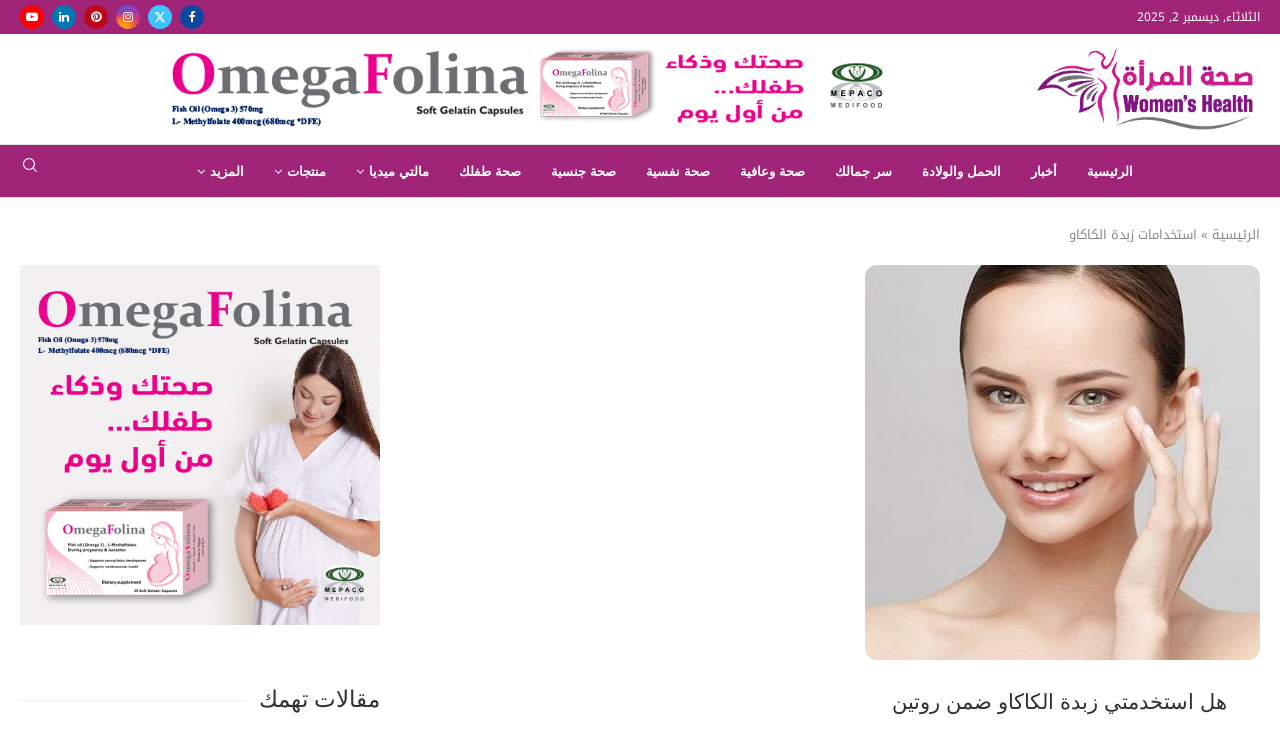

--- FILE ---
content_type: text/html; charset=UTF-8
request_url: https://sehatalmaraa.com/tag/%D8%A7%D8%B3%D8%AA%D8%AE%D8%AF%D8%A7%D9%85%D8%A7%D8%AA-%D8%B2%D8%A8%D8%AF%D8%A9-%D8%A7%D9%84%D9%83%D8%A7%D9%83%D8%A7%D9%88/
body_size: 154079
content:
<!DOCTYPE html>
<html dir="rtl" lang="ar">
<head>
    <meta charset="UTF-8">
    <meta http-equiv="X-UA-Compatible" content="IE=edge">
    <meta name="viewport" content="width=device-width, initial-scale=1">
    <link rel="profile" href="http://gmpg.org/xfn/11"/>
	        <link rel="shortcut icon" href="https://sehatalmaraa.com/wp-content/uploads/2023/03/logo-2-1.png"
              type="image/x-icon"/>
        <link rel="apple-touch-icon" sizes="180x180" href="https://sehatalmaraa.com/wp-content/uploads/2023/03/logo-2-1.png">
	    <link rel="alternate" type="application/rss+xml" title="صحة المرأة RSS Feed"
          href="https://sehatalmaraa.com/feed/"/>
    <link rel="alternate" type="application/atom+xml" title="صحة المرأة Atom Feed"
          href="https://sehatalmaraa.com/feed/atom/"/>
    <link rel="pingback" href="https://sehatalmaraa.com/xmlrpc.php"/>
    <!--[if lt IE 9]>
	<script src="https://sehatalmaraa.com/wp-content/themes/soledad/js/html5.js"></script>
	<![endif]-->
			<style>.elementor-add-section-area-button.penci-library-modal-btn:hover, .penci-library-modal-btn:hover{background: #6eb48c;opacity: 0.7}.elementor-add-section-area-button.penci-library-modal-btn, .penci-library-modal-btn {margin-left: 5px;background: #6eb48c;vertical-align: top;font-size: 0 !important;}.penci-library-modal-btn:before {content: '';width: 16px;height: 16px;background-image: url('https://sehatalmaraa.com/wp-content/themes/soledad/images/penci-icon.png');background-position: center;background-size: contain;background-repeat: no-repeat;}#penci-library-modal .penci-elementor-template-library-template-name {text-align: right;flex: 1 0 0%;}</style>
	<meta name='robots' content='index, follow, max-image-preview:large, max-snippet:-1, max-video-preview:-1' />
	<style>img:is([sizes="auto" i], [sizes^="auto," i]) { contain-intrinsic-size: 3000px 1500px }</style>
	
	<!-- This site is optimized with the Yoast SEO plugin v23.6 - https://yoast.com/wordpress/plugins/seo/ -->
	<title>استخدامات زبدة الكاكاو الأرشيف | صحة المرأة</title>
	<link rel="canonical" href="https://sehatalmaraa.com/tag/استخدامات-زبدة-الكاكاو/" />
	<meta property="og:locale" content="ar_AR" />
	<meta property="og:type" content="article" />
	<meta property="og:title" content="استخدامات زبدة الكاكاو الأرشيف | صحة المرأة" />
	<meta property="og:url" content="https://sehatalmaraa.com/tag/استخدامات-زبدة-الكاكاو/" />
	<meta property="og:site_name" content="صحة المرأة" />
	<meta property="og:image" content="https://sehatalmaraa.com/wp-content/uploads/2023/03/logo-2-1.png" />
	<meta property="og:image:width" content="619" />
	<meta property="og:image:height" content="271" />
	<meta property="og:image:type" content="image/png" />
	<meta name="twitter:card" content="summary_large_image" />
	<meta name="twitter:site" content="@sehatalmaraa" />
	<script type="application/ld+json" class="yoast-schema-graph">{"@context":"https://schema.org","@graph":[{"@type":"CollectionPage","@id":"https://sehatalmaraa.com/tag/%d8%a7%d8%b3%d8%aa%d8%ae%d8%af%d8%a7%d9%85%d8%a7%d8%aa-%d8%b2%d8%a8%d8%af%d8%a9-%d8%a7%d9%84%d9%83%d8%a7%d9%83%d8%a7%d9%88/","url":"https://sehatalmaraa.com/tag/%d8%a7%d8%b3%d8%aa%d8%ae%d8%af%d8%a7%d9%85%d8%a7%d8%aa-%d8%b2%d8%a8%d8%af%d8%a9-%d8%a7%d9%84%d9%83%d8%a7%d9%83%d8%a7%d9%88/","name":"استخدامات زبدة الكاكاو الأرشيف | صحة المرأة","isPartOf":{"@id":"https://sehatalmaraa.com/#website"},"primaryImageOfPage":{"@id":"https://sehatalmaraa.com/tag/%d8%a7%d8%b3%d8%aa%d8%ae%d8%af%d8%a7%d9%85%d8%a7%d8%aa-%d8%b2%d8%a8%d8%af%d8%a9-%d8%a7%d9%84%d9%83%d8%a7%d9%83%d8%a7%d9%88/#primaryimage"},"image":{"@id":"https://sehatalmaraa.com/tag/%d8%a7%d8%b3%d8%aa%d8%ae%d8%af%d8%a7%d9%85%d8%a7%d8%aa-%d8%b2%d8%a8%d8%af%d8%a9-%d8%a7%d9%84%d9%83%d8%a7%d9%83%d8%a7%d9%88/#primaryimage"},"thumbnailUrl":"https://sehatalmaraa.com/wp-content/uploads/2023/02/هل-استخدمتي-زبدة-الكاكاو-ضمن-روتين-بشرتك-؟.jpg","breadcrumb":{"@id":"https://sehatalmaraa.com/tag/%d8%a7%d8%b3%d8%aa%d8%ae%d8%af%d8%a7%d9%85%d8%a7%d8%aa-%d8%b2%d8%a8%d8%af%d8%a9-%d8%a7%d9%84%d9%83%d8%a7%d9%83%d8%a7%d9%88/#breadcrumb"},"inLanguage":"ar"},{"@type":"ImageObject","inLanguage":"ar","@id":"https://sehatalmaraa.com/tag/%d8%a7%d8%b3%d8%aa%d8%ae%d8%af%d8%a7%d9%85%d8%a7%d8%aa-%d8%b2%d8%a8%d8%af%d8%a9-%d8%a7%d9%84%d9%83%d8%a7%d9%83%d8%a7%d9%88/#primaryimage","url":"https://sehatalmaraa.com/wp-content/uploads/2023/02/هل-استخدمتي-زبدة-الكاكاو-ضمن-روتين-بشرتك-؟.jpg","contentUrl":"https://sehatalmaraa.com/wp-content/uploads/2023/02/هل-استخدمتي-زبدة-الكاكاو-ضمن-روتين-بشرتك-؟.jpg","width":640,"height":426,"caption":"   هل استخدمتي زبدة الكاكاو ضمن روتين بشرتك ؟"},{"@type":"BreadcrumbList","@id":"https://sehatalmaraa.com/tag/%d8%a7%d8%b3%d8%aa%d8%ae%d8%af%d8%a7%d9%85%d8%a7%d8%aa-%d8%b2%d8%a8%d8%af%d8%a9-%d8%a7%d9%84%d9%83%d8%a7%d9%83%d8%a7%d9%88/#breadcrumb","itemListElement":[{"@type":"ListItem","position":1,"name":"الرئيسية","item":"https://sehatalmaraa.com/"},{"@type":"ListItem","position":2,"name":"استخدامات زبدة الكاكاو"}]},{"@type":"WebSite","@id":"https://sehatalmaraa.com/#website","url":"https://sehatalmaraa.com/","name":"صحة المرأة","description":"","publisher":{"@id":"https://sehatalmaraa.com/#organization"},"potentialAction":[{"@type":"SearchAction","target":{"@type":"EntryPoint","urlTemplate":"https://sehatalmaraa.com/?s={search_term_string}"},"query-input":{"@type":"PropertyValueSpecification","valueRequired":true,"valueName":"search_term_string"}}],"inLanguage":"ar"},{"@type":"Organization","@id":"https://sehatalmaraa.com/#organization","name":"صحة المرأة","url":"https://sehatalmaraa.com/","logo":{"@type":"ImageObject","inLanguage":"ar","@id":"https://sehatalmaraa.com/#/schema/logo/image/","url":"https://sehatalmaraa.com/wp-content/uploads/2023/03/logo-2-1.png","contentUrl":"https://sehatalmaraa.com/wp-content/uploads/2023/03/logo-2-1.png","width":619,"height":271,"caption":"صحة المرأة"},"image":{"@id":"https://sehatalmaraa.com/#/schema/logo/image/"},"sameAs":["https://www.facebook.com/sehatalmaraa","https://x.com/sehatalmaraa"]}]}</script>
	<!-- / Yoast SEO plugin. -->


<link rel='dns-prefetch' href='//fonts.googleapis.com' />
<link rel="alternate" type="application/rss+xml" title="صحة المرأة &laquo; الخلاصة" href="https://sehatalmaraa.com/feed/" />
<link rel="alternate" type="application/rss+xml" title="صحة المرأة &laquo; خلاصة التعليقات" href="https://sehatalmaraa.com/comments/feed/" />
<link rel="alternate" type="application/rss+xml" title="صحة المرأة &laquo; استخدامات زبدة الكاكاو خلاصة الوسوم" href="https://sehatalmaraa.com/tag/%d8%a7%d8%b3%d8%aa%d8%ae%d8%af%d8%a7%d9%85%d8%a7%d8%aa-%d8%b2%d8%a8%d8%af%d8%a9-%d8%a7%d9%84%d9%83%d8%a7%d9%83%d8%a7%d9%88/feed/" />
<script type="text/javascript">
/* <![CDATA[ */
window._wpemojiSettings = {"baseUrl":"https:\/\/s.w.org\/images\/core\/emoji\/16.0.1\/72x72\/","ext":".png","svgUrl":"https:\/\/s.w.org\/images\/core\/emoji\/16.0.1\/svg\/","svgExt":".svg","source":{"concatemoji":"https:\/\/sehatalmaraa.com\/wp-includes\/js\/wp-emoji-release.min.js?ver=6.8.3"}};
/*! This file is auto-generated */
!function(s,n){var o,i,e;function c(e){try{var t={supportTests:e,timestamp:(new Date).valueOf()};sessionStorage.setItem(o,JSON.stringify(t))}catch(e){}}function p(e,t,n){e.clearRect(0,0,e.canvas.width,e.canvas.height),e.fillText(t,0,0);var t=new Uint32Array(e.getImageData(0,0,e.canvas.width,e.canvas.height).data),a=(e.clearRect(0,0,e.canvas.width,e.canvas.height),e.fillText(n,0,0),new Uint32Array(e.getImageData(0,0,e.canvas.width,e.canvas.height).data));return t.every(function(e,t){return e===a[t]})}function u(e,t){e.clearRect(0,0,e.canvas.width,e.canvas.height),e.fillText(t,0,0);for(var n=e.getImageData(16,16,1,1),a=0;a<n.data.length;a++)if(0!==n.data[a])return!1;return!0}function f(e,t,n,a){switch(t){case"flag":return n(e,"\ud83c\udff3\ufe0f\u200d\u26a7\ufe0f","\ud83c\udff3\ufe0f\u200b\u26a7\ufe0f")?!1:!n(e,"\ud83c\udde8\ud83c\uddf6","\ud83c\udde8\u200b\ud83c\uddf6")&&!n(e,"\ud83c\udff4\udb40\udc67\udb40\udc62\udb40\udc65\udb40\udc6e\udb40\udc67\udb40\udc7f","\ud83c\udff4\u200b\udb40\udc67\u200b\udb40\udc62\u200b\udb40\udc65\u200b\udb40\udc6e\u200b\udb40\udc67\u200b\udb40\udc7f");case"emoji":return!a(e,"\ud83e\udedf")}return!1}function g(e,t,n,a){var r="undefined"!=typeof WorkerGlobalScope&&self instanceof WorkerGlobalScope?new OffscreenCanvas(300,150):s.createElement("canvas"),o=r.getContext("2d",{willReadFrequently:!0}),i=(o.textBaseline="top",o.font="600 32px Arial",{});return e.forEach(function(e){i[e]=t(o,e,n,a)}),i}function t(e){var t=s.createElement("script");t.src=e,t.defer=!0,s.head.appendChild(t)}"undefined"!=typeof Promise&&(o="wpEmojiSettingsSupports",i=["flag","emoji"],n.supports={everything:!0,everythingExceptFlag:!0},e=new Promise(function(e){s.addEventListener("DOMContentLoaded",e,{once:!0})}),new Promise(function(t){var n=function(){try{var e=JSON.parse(sessionStorage.getItem(o));if("object"==typeof e&&"number"==typeof e.timestamp&&(new Date).valueOf()<e.timestamp+604800&&"object"==typeof e.supportTests)return e.supportTests}catch(e){}return null}();if(!n){if("undefined"!=typeof Worker&&"undefined"!=typeof OffscreenCanvas&&"undefined"!=typeof URL&&URL.createObjectURL&&"undefined"!=typeof Blob)try{var e="postMessage("+g.toString()+"("+[JSON.stringify(i),f.toString(),p.toString(),u.toString()].join(",")+"));",a=new Blob([e],{type:"text/javascript"}),r=new Worker(URL.createObjectURL(a),{name:"wpTestEmojiSupports"});return void(r.onmessage=function(e){c(n=e.data),r.terminate(),t(n)})}catch(e){}c(n=g(i,f,p,u))}t(n)}).then(function(e){for(var t in e)n.supports[t]=e[t],n.supports.everything=n.supports.everything&&n.supports[t],"flag"!==t&&(n.supports.everythingExceptFlag=n.supports.everythingExceptFlag&&n.supports[t]);n.supports.everythingExceptFlag=n.supports.everythingExceptFlag&&!n.supports.flag,n.DOMReady=!1,n.readyCallback=function(){n.DOMReady=!0}}).then(function(){return e}).then(function(){var e;n.supports.everything||(n.readyCallback(),(e=n.source||{}).concatemoji?t(e.concatemoji):e.wpemoji&&e.twemoji&&(t(e.twemoji),t(e.wpemoji)))}))}((window,document),window._wpemojiSettings);
/* ]]> */
</script>
<style id='wp-emoji-styles-inline-css' type='text/css'>

	img.wp-smiley, img.emoji {
		display: inline !important;
		border: none !important;
		box-shadow: none !important;
		height: 1em !important;
		width: 1em !important;
		margin: 0 0.07em !important;
		vertical-align: -0.1em !important;
		background: none !important;
		padding: 0 !important;
	}
</style>
<link rel='stylesheet' id='wp-block-library-rtl-css' href='https://sehatalmaraa.com/wp-includes/css/dist/block-library/style-rtl.min.css?ver=6.8.3' type='text/css' media='all' />
<style id='wp-block-library-theme-inline-css' type='text/css'>
.wp-block-audio :where(figcaption){color:#555;font-size:13px;text-align:center}.is-dark-theme .wp-block-audio :where(figcaption){color:#ffffffa6}.wp-block-audio{margin:0 0 1em}.wp-block-code{border:1px solid #ccc;border-radius:4px;font-family:Menlo,Consolas,monaco,monospace;padding:.8em 1em}.wp-block-embed :where(figcaption){color:#555;font-size:13px;text-align:center}.is-dark-theme .wp-block-embed :where(figcaption){color:#ffffffa6}.wp-block-embed{margin:0 0 1em}.blocks-gallery-caption{color:#555;font-size:13px;text-align:center}.is-dark-theme .blocks-gallery-caption{color:#ffffffa6}:root :where(.wp-block-image figcaption){color:#555;font-size:13px;text-align:center}.is-dark-theme :root :where(.wp-block-image figcaption){color:#ffffffa6}.wp-block-image{margin:0 0 1em}.wp-block-pullquote{border-bottom:4px solid;border-top:4px solid;color:currentColor;margin-bottom:1.75em}.wp-block-pullquote cite,.wp-block-pullquote footer,.wp-block-pullquote__citation{color:currentColor;font-size:.8125em;font-style:normal;text-transform:uppercase}.wp-block-quote{border-left:.25em solid;margin:0 0 1.75em;padding-left:1em}.wp-block-quote cite,.wp-block-quote footer{color:currentColor;font-size:.8125em;font-style:normal;position:relative}.wp-block-quote:where(.has-text-align-right){border-left:none;border-right:.25em solid;padding-left:0;padding-right:1em}.wp-block-quote:where(.has-text-align-center){border:none;padding-left:0}.wp-block-quote.is-large,.wp-block-quote.is-style-large,.wp-block-quote:where(.is-style-plain){border:none}.wp-block-search .wp-block-search__label{font-weight:700}.wp-block-search__button{border:1px solid #ccc;padding:.375em .625em}:where(.wp-block-group.has-background){padding:1.25em 2.375em}.wp-block-separator.has-css-opacity{opacity:.4}.wp-block-separator{border:none;border-bottom:2px solid;margin-left:auto;margin-right:auto}.wp-block-separator.has-alpha-channel-opacity{opacity:1}.wp-block-separator:not(.is-style-wide):not(.is-style-dots){width:100px}.wp-block-separator.has-background:not(.is-style-dots){border-bottom:none;height:1px}.wp-block-separator.has-background:not(.is-style-wide):not(.is-style-dots){height:2px}.wp-block-table{margin:0 0 1em}.wp-block-table td,.wp-block-table th{word-break:normal}.wp-block-table :where(figcaption){color:#555;font-size:13px;text-align:center}.is-dark-theme .wp-block-table :where(figcaption){color:#ffffffa6}.wp-block-video :where(figcaption){color:#555;font-size:13px;text-align:center}.is-dark-theme .wp-block-video :where(figcaption){color:#ffffffa6}.wp-block-video{margin:0 0 1em}:root :where(.wp-block-template-part.has-background){margin-bottom:0;margin-top:0;padding:1.25em 2.375em}
</style>
<style id='classic-theme-styles-inline-css' type='text/css'>
/*! This file is auto-generated */
.wp-block-button__link{color:#fff;background-color:#32373c;border-radius:9999px;box-shadow:none;text-decoration:none;padding:calc(.667em + 2px) calc(1.333em + 2px);font-size:1.125em}.wp-block-file__button{background:#32373c;color:#fff;text-decoration:none}
</style>
<style id='block-soledad-style-inline-css' type='text/css'>
.pchead-e-block{--pcborder-cl:#dedede;--pcaccent-cl:#6eb48c}.heading1-style-1>h1,.heading1-style-2>h1,.heading2-style-1>h2,.heading2-style-2>h2,.heading3-style-1>h3,.heading3-style-2>h3,.heading4-style-1>h4,.heading4-style-2>h4,.heading5-style-1>h5,.heading5-style-2>h5{padding-bottom:8px;border-bottom:1px solid var(--pcborder-cl);overflow:hidden}.heading1-style-2>h1,.heading2-style-2>h2,.heading3-style-2>h3,.heading4-style-2>h4,.heading5-style-2>h5{border-bottom-width:0;position:relative}.heading1-style-2>h1:before,.heading2-style-2>h2:before,.heading3-style-2>h3:before,.heading4-style-2>h4:before,.heading5-style-2>h5:before{content:'';width:50px;height:2px;bottom:0;left:0;z-index:2;background:var(--pcaccent-cl);position:absolute}.heading1-style-2>h1:after,.heading2-style-2>h2:after,.heading3-style-2>h3:after,.heading4-style-2>h4:after,.heading5-style-2>h5:after{content:'';width:100%;height:2px;bottom:0;left:20px;z-index:1;background:var(--pcborder-cl);position:absolute}.heading1-style-3>h1,.heading1-style-4>h1,.heading2-style-3>h2,.heading2-style-4>h2,.heading3-style-3>h3,.heading3-style-4>h3,.heading4-style-3>h4,.heading4-style-4>h4,.heading5-style-3>h5,.heading5-style-4>h5{position:relative;padding-left:20px}.heading1-style-3>h1:before,.heading1-style-4>h1:before,.heading2-style-3>h2:before,.heading2-style-4>h2:before,.heading3-style-3>h3:before,.heading3-style-4>h3:before,.heading4-style-3>h4:before,.heading4-style-4>h4:before,.heading5-style-3>h5:before,.heading5-style-4>h5:before{width:10px;height:100%;content:'';position:absolute;top:0;left:0;bottom:0;background:var(--pcaccent-cl)}.heading1-style-4>h1,.heading2-style-4>h2,.heading3-style-4>h3,.heading4-style-4>h4,.heading5-style-4>h5{padding:10px 20px;background:#f1f1f1}.heading1-style-5>h1,.heading2-style-5>h2,.heading3-style-5>h3,.heading4-style-5>h4,.heading5-style-5>h5{position:relative;z-index:1}.heading1-style-5>h1:before,.heading2-style-5>h2:before,.heading3-style-5>h3:before,.heading4-style-5>h4:before,.heading5-style-5>h5:before{content:"";position:absolute;left:0;bottom:0;width:200px;height:50%;transform:skew(-25deg) translateX(0);background:var(--pcaccent-cl);z-index:-1;opacity:.4}.heading1-style-6>h1,.heading2-style-6>h2,.heading3-style-6>h3,.heading4-style-6>h4,.heading5-style-6>h5{text-decoration:underline;text-underline-offset:2px;text-decoration-thickness:4px;text-decoration-color:var(--pcaccent-cl)}
</style>
<style id='global-styles-inline-css' type='text/css'>
:root{--wp--preset--aspect-ratio--square: 1;--wp--preset--aspect-ratio--4-3: 4/3;--wp--preset--aspect-ratio--3-4: 3/4;--wp--preset--aspect-ratio--3-2: 3/2;--wp--preset--aspect-ratio--2-3: 2/3;--wp--preset--aspect-ratio--16-9: 16/9;--wp--preset--aspect-ratio--9-16: 9/16;--wp--preset--color--black: #000000;--wp--preset--color--cyan-bluish-gray: #abb8c3;--wp--preset--color--white: #ffffff;--wp--preset--color--pale-pink: #f78da7;--wp--preset--color--vivid-red: #cf2e2e;--wp--preset--color--luminous-vivid-orange: #ff6900;--wp--preset--color--luminous-vivid-amber: #fcb900;--wp--preset--color--light-green-cyan: #7bdcb5;--wp--preset--color--vivid-green-cyan: #00d084;--wp--preset--color--pale-cyan-blue: #8ed1fc;--wp--preset--color--vivid-cyan-blue: #0693e3;--wp--preset--color--vivid-purple: #9b51e0;--wp--preset--gradient--vivid-cyan-blue-to-vivid-purple: linear-gradient(135deg,rgba(6,147,227,1) 0%,rgb(155,81,224) 100%);--wp--preset--gradient--light-green-cyan-to-vivid-green-cyan: linear-gradient(135deg,rgb(122,220,180) 0%,rgb(0,208,130) 100%);--wp--preset--gradient--luminous-vivid-amber-to-luminous-vivid-orange: linear-gradient(135deg,rgba(252,185,0,1) 0%,rgba(255,105,0,1) 100%);--wp--preset--gradient--luminous-vivid-orange-to-vivid-red: linear-gradient(135deg,rgba(255,105,0,1) 0%,rgb(207,46,46) 100%);--wp--preset--gradient--very-light-gray-to-cyan-bluish-gray: linear-gradient(135deg,rgb(238,238,238) 0%,rgb(169,184,195) 100%);--wp--preset--gradient--cool-to-warm-spectrum: linear-gradient(135deg,rgb(74,234,220) 0%,rgb(151,120,209) 20%,rgb(207,42,186) 40%,rgb(238,44,130) 60%,rgb(251,105,98) 80%,rgb(254,248,76) 100%);--wp--preset--gradient--blush-light-purple: linear-gradient(135deg,rgb(255,206,236) 0%,rgb(152,150,240) 100%);--wp--preset--gradient--blush-bordeaux: linear-gradient(135deg,rgb(254,205,165) 0%,rgb(254,45,45) 50%,rgb(107,0,62) 100%);--wp--preset--gradient--luminous-dusk: linear-gradient(135deg,rgb(255,203,112) 0%,rgb(199,81,192) 50%,rgb(65,88,208) 100%);--wp--preset--gradient--pale-ocean: linear-gradient(135deg,rgb(255,245,203) 0%,rgb(182,227,212) 50%,rgb(51,167,181) 100%);--wp--preset--gradient--electric-grass: linear-gradient(135deg,rgb(202,248,128) 0%,rgb(113,206,126) 100%);--wp--preset--gradient--midnight: linear-gradient(135deg,rgb(2,3,129) 0%,rgb(40,116,252) 100%);--wp--preset--font-size--small: 12px;--wp--preset--font-size--medium: 20px;--wp--preset--font-size--large: 32px;--wp--preset--font-size--x-large: 42px;--wp--preset--font-size--normal: 14px;--wp--preset--font-size--huge: 42px;--wp--preset--spacing--20: 0.44rem;--wp--preset--spacing--30: 0.67rem;--wp--preset--spacing--40: 1rem;--wp--preset--spacing--50: 1.5rem;--wp--preset--spacing--60: 2.25rem;--wp--preset--spacing--70: 3.38rem;--wp--preset--spacing--80: 5.06rem;--wp--preset--shadow--natural: 6px 6px 9px rgba(0, 0, 0, 0.2);--wp--preset--shadow--deep: 12px 12px 50px rgba(0, 0, 0, 0.4);--wp--preset--shadow--sharp: 6px 6px 0px rgba(0, 0, 0, 0.2);--wp--preset--shadow--outlined: 6px 6px 0px -3px rgba(255, 255, 255, 1), 6px 6px rgba(0, 0, 0, 1);--wp--preset--shadow--crisp: 6px 6px 0px rgba(0, 0, 0, 1);}:where(.is-layout-flex){gap: 0.5em;}:where(.is-layout-grid){gap: 0.5em;}body .is-layout-flex{display: flex;}.is-layout-flex{flex-wrap: wrap;align-items: center;}.is-layout-flex > :is(*, div){margin: 0;}body .is-layout-grid{display: grid;}.is-layout-grid > :is(*, div){margin: 0;}:where(.wp-block-columns.is-layout-flex){gap: 2em;}:where(.wp-block-columns.is-layout-grid){gap: 2em;}:where(.wp-block-post-template.is-layout-flex){gap: 1.25em;}:where(.wp-block-post-template.is-layout-grid){gap: 1.25em;}.has-black-color{color: var(--wp--preset--color--black) !important;}.has-cyan-bluish-gray-color{color: var(--wp--preset--color--cyan-bluish-gray) !important;}.has-white-color{color: var(--wp--preset--color--white) !important;}.has-pale-pink-color{color: var(--wp--preset--color--pale-pink) !important;}.has-vivid-red-color{color: var(--wp--preset--color--vivid-red) !important;}.has-luminous-vivid-orange-color{color: var(--wp--preset--color--luminous-vivid-orange) !important;}.has-luminous-vivid-amber-color{color: var(--wp--preset--color--luminous-vivid-amber) !important;}.has-light-green-cyan-color{color: var(--wp--preset--color--light-green-cyan) !important;}.has-vivid-green-cyan-color{color: var(--wp--preset--color--vivid-green-cyan) !important;}.has-pale-cyan-blue-color{color: var(--wp--preset--color--pale-cyan-blue) !important;}.has-vivid-cyan-blue-color{color: var(--wp--preset--color--vivid-cyan-blue) !important;}.has-vivid-purple-color{color: var(--wp--preset--color--vivid-purple) !important;}.has-black-background-color{background-color: var(--wp--preset--color--black) !important;}.has-cyan-bluish-gray-background-color{background-color: var(--wp--preset--color--cyan-bluish-gray) !important;}.has-white-background-color{background-color: var(--wp--preset--color--white) !important;}.has-pale-pink-background-color{background-color: var(--wp--preset--color--pale-pink) !important;}.has-vivid-red-background-color{background-color: var(--wp--preset--color--vivid-red) !important;}.has-luminous-vivid-orange-background-color{background-color: var(--wp--preset--color--luminous-vivid-orange) !important;}.has-luminous-vivid-amber-background-color{background-color: var(--wp--preset--color--luminous-vivid-amber) !important;}.has-light-green-cyan-background-color{background-color: var(--wp--preset--color--light-green-cyan) !important;}.has-vivid-green-cyan-background-color{background-color: var(--wp--preset--color--vivid-green-cyan) !important;}.has-pale-cyan-blue-background-color{background-color: var(--wp--preset--color--pale-cyan-blue) !important;}.has-vivid-cyan-blue-background-color{background-color: var(--wp--preset--color--vivid-cyan-blue) !important;}.has-vivid-purple-background-color{background-color: var(--wp--preset--color--vivid-purple) !important;}.has-black-border-color{border-color: var(--wp--preset--color--black) !important;}.has-cyan-bluish-gray-border-color{border-color: var(--wp--preset--color--cyan-bluish-gray) !important;}.has-white-border-color{border-color: var(--wp--preset--color--white) !important;}.has-pale-pink-border-color{border-color: var(--wp--preset--color--pale-pink) !important;}.has-vivid-red-border-color{border-color: var(--wp--preset--color--vivid-red) !important;}.has-luminous-vivid-orange-border-color{border-color: var(--wp--preset--color--luminous-vivid-orange) !important;}.has-luminous-vivid-amber-border-color{border-color: var(--wp--preset--color--luminous-vivid-amber) !important;}.has-light-green-cyan-border-color{border-color: var(--wp--preset--color--light-green-cyan) !important;}.has-vivid-green-cyan-border-color{border-color: var(--wp--preset--color--vivid-green-cyan) !important;}.has-pale-cyan-blue-border-color{border-color: var(--wp--preset--color--pale-cyan-blue) !important;}.has-vivid-cyan-blue-border-color{border-color: var(--wp--preset--color--vivid-cyan-blue) !important;}.has-vivid-purple-border-color{border-color: var(--wp--preset--color--vivid-purple) !important;}.has-vivid-cyan-blue-to-vivid-purple-gradient-background{background: var(--wp--preset--gradient--vivid-cyan-blue-to-vivid-purple) !important;}.has-light-green-cyan-to-vivid-green-cyan-gradient-background{background: var(--wp--preset--gradient--light-green-cyan-to-vivid-green-cyan) !important;}.has-luminous-vivid-amber-to-luminous-vivid-orange-gradient-background{background: var(--wp--preset--gradient--luminous-vivid-amber-to-luminous-vivid-orange) !important;}.has-luminous-vivid-orange-to-vivid-red-gradient-background{background: var(--wp--preset--gradient--luminous-vivid-orange-to-vivid-red) !important;}.has-very-light-gray-to-cyan-bluish-gray-gradient-background{background: var(--wp--preset--gradient--very-light-gray-to-cyan-bluish-gray) !important;}.has-cool-to-warm-spectrum-gradient-background{background: var(--wp--preset--gradient--cool-to-warm-spectrum) !important;}.has-blush-light-purple-gradient-background{background: var(--wp--preset--gradient--blush-light-purple) !important;}.has-blush-bordeaux-gradient-background{background: var(--wp--preset--gradient--blush-bordeaux) !important;}.has-luminous-dusk-gradient-background{background: var(--wp--preset--gradient--luminous-dusk) !important;}.has-pale-ocean-gradient-background{background: var(--wp--preset--gradient--pale-ocean) !important;}.has-electric-grass-gradient-background{background: var(--wp--preset--gradient--electric-grass) !important;}.has-midnight-gradient-background{background: var(--wp--preset--gradient--midnight) !important;}.has-small-font-size{font-size: var(--wp--preset--font-size--small) !important;}.has-medium-font-size{font-size: var(--wp--preset--font-size--medium) !important;}.has-large-font-size{font-size: var(--wp--preset--font-size--large) !important;}.has-x-large-font-size{font-size: var(--wp--preset--font-size--x-large) !important;}
:where(.wp-block-post-template.is-layout-flex){gap: 1.25em;}:where(.wp-block-post-template.is-layout-grid){gap: 1.25em;}
:where(.wp-block-columns.is-layout-flex){gap: 2em;}:where(.wp-block-columns.is-layout-grid){gap: 2em;}
:root :where(.wp-block-pullquote){font-size: 1.5em;line-height: 1.6;}
</style>
<link rel='stylesheet' id='air-datepicker-css' href='https://sehatalmaraa.com/wp-content/plugins/clearblue-ovulation-calculator/assets/css/vendor/datepicker.min.css?ver=2.2.3' type='text/css' media='all' />
<link rel='stylesheet' id='clearblue-ovulation-calculator-css' href='https://sehatalmaraa.com/wp-content/plugins/clearblue-ovulation-calculator/assets/css/clearblue-ovulation-calculator.css?ver=1.2.4' type='text/css' media='all' />
<link rel='stylesheet' id='menstrual-cycle-calculator-style-css' href='https://sehatalmaraa.com/wp-content/plugins/menstrual-cycle-calculator/menstrual-cycle-calculator-styles.css?ver=6.8.3' type='text/css' media='all' />
<link rel='stylesheet' id='oc_jquery_ui-css' href='https://sehatalmaraa.com/wp-content/plugins/ovulation-calculator/css/jquery-ui.css?ver=1717264399' type='text/css' media='' />
<link rel='stylesheet' id='oc_custom_datepicker-css' href='https://sehatalmaraa.com/wp-content/plugins/ovulation-calculator/css/melon.datepicker.css?ver=1717264399' type='text/css' media='' />
<link rel='stylesheet' id='oc-main-css' href='https://sehatalmaraa.com/wp-content/plugins/ovulation-calculator/css/ovulation-calculator.css?ver=1717264399' type='text/css' media='' />
<link rel='stylesheet' id='penci-frontend-package-css' href='https://sehatalmaraa.com/wp-content/plugins/penci-frontend-submission/assets/package.css?ver=1.1' type='text/css' media='all' />
<link rel='stylesheet' id='penci-fonts-css' href='https://fonts.googleapis.com/css?family=Noto+Sans+Kufi+Arabic%3A300%2C300italic%2C400%2C400italic%2C500%2C500italic%2C700%2C700italic%2C800%2C800italic%7CNoto+Kufi+Arabic%3A300%2C300italic%2C400%2C400italic%2C500%2C500italic%2C600%2C600italic%2C700%2C700italic%2C800%2C800italic%26subset%3Dlatin%2Ccyrillic%2Ccyrillic-ext%2Cgreek%2Cgreek-ext%2Clatin-ext&#038;display=swap&#038;ver=8.5.8' type='text/css' media='' />
<link rel='stylesheet' id='penci-main-style-css' href='https://sehatalmaraa.com/wp-content/themes/soledad/main.css?ver=8.5.8' type='text/css' media='all' />
<link rel='stylesheet' id='penci-swiper-bundle-css' href='https://sehatalmaraa.com/wp-content/themes/soledad/css/swiper-bundle.min.css?ver=8.5.8' type='text/css' media='all' />
<link rel='stylesheet' id='penci-font-awesomeold-css' href='https://sehatalmaraa.com/wp-content/themes/soledad/css/font-awesome.4.7.0.swap.min.css?ver=4.7.0' type='text/css' media='all' />
<link rel='stylesheet' id='penci_icon-css' href='https://sehatalmaraa.com/wp-content/themes/soledad/css/penci-icon.css?ver=8.5.8' type='text/css' media='all' />
<link rel='stylesheet' id='penci_style-css' href='https://sehatalmaraa.com/wp-content/themes/soledad/style.css?ver=8.5.8' type='text/css' media='all' />
<link rel='stylesheet' id='penci_social_counter-css' href='https://sehatalmaraa.com/wp-content/themes/soledad/css/social-counter.css?ver=8.5.8' type='text/css' media='all' />
<link rel='stylesheet' id='elementor-icons-css' href='https://sehatalmaraa.com/wp-content/plugins/elementor/assets/lib/eicons/css/elementor-icons.min.css?ver=5.44.0' type='text/css' media='all' />
<link rel='stylesheet' id='elementor-frontend-css' href='https://sehatalmaraa.com/wp-content/plugins/elementor/assets/css/frontend-rtl.min.css?ver=3.33.0' type='text/css' media='all' />
<link rel='stylesheet' id='elementor-post-3632-css' href='https://sehatalmaraa.com/wp-content/uploads/elementor/css/post-3632.css?ver=1764661662' type='text/css' media='all' />
<link rel='stylesheet' id='elementor-pro-css' href='https://sehatalmaraa.com/wp-content/plugins/elementor-pro/assets/css/frontend-rtl.min.css?ver=3.24.2' type='text/css' media='all' />
<link rel='stylesheet' id='elementor-post-6391-css' href='https://sehatalmaraa.com/wp-content/uploads/elementor/css/post-6391.css?ver=1764661662' type='text/css' media='all' />
<link rel='stylesheet' id='elementor-gf-local-crimsontext-css' href='https://sehatalmaraa.com/wp-content/uploads/elementor/google-fonts/css/crimsontext.css?ver=1756902645' type='text/css' media='all' />
<link rel='stylesheet' id='elementor-gf-local-notokufiarabic-css' href='https://sehatalmaraa.com/wp-content/uploads/elementor/google-fonts/css/notokufiarabic.css?ver=1756902649' type='text/css' media='all' />
<link rel='stylesheet' id='pregnancy-calculator-css' href='https://sehatalmaraa.com/wp-content/plugins/lmp-pregnancy-calculator/style.css?ver=1.0.0' type='text/css' media='all' />
<script type="text/javascript" src="https://sehatalmaraa.com/wp-includes/js/jquery/jquery.min.js?ver=3.7.1" id="jquery-core-js"></script>
<script type="text/javascript" src="https://sehatalmaraa.com/wp-includes/js/jquery/jquery-migrate.min.js?ver=3.4.1" id="jquery-migrate-js"></script>
<link rel="https://api.w.org/" href="https://sehatalmaraa.com/wp-json/" /><link rel="alternate" title="JSON" type="application/json" href="https://sehatalmaraa.com/wp-json/wp/v2/tags/406" /><link rel="EditURI" type="application/rsd+xml" title="RSD" href="https://sehatalmaraa.com/xmlrpc.php?rsd" />
<link rel="stylesheet" href="https://sehatalmaraa.com/wp-content/themes/soledad/rtl.css" type="text/css" media="screen" /><meta name="generator" content="WordPress 6.8.3" />
<meta name="generator" content="Soledad 8.5.8" />
			<style>
				.oc_title,
				.oc_subtitle,
				.calculator_table h2,
				.single .calculator_table h2,
				.calculator_table p,
				.calculator_table a,
				.icon-calendar3:before{
					color: #a02478;
					text-decoration: none;
				}

				/*Period Daes + Selected day*/

				.ui-state-default.ui-state-highlight.ui-state-active,
				.ui-datepicker-current-day .ui-state-default.ui-state-active,
				.ll-skin-melon td .ui-state-hover,

				td.periodDay a.ui-state-default,
				td.periodDay span.ui-state-default,
/* 				.ll-skin-melon td .ui-state-default.ui-state-hover, */
				.period-indicator{
					background-color: #a02478;
					color: #ffffff;
				}

				/*Fertile Dates*/
				td.fertileDay a.ui-state-default,
				td.fertileDay span.ui-state-default{
					background-color: #96d2af;
				}

				/*Submit/Send background color*/
				.calculator_table .submit-btn input[type=submit]{
					background-color: #a02478;
				}

				/*Submit/Send background hover+focus color*/
				.calculator_table .submit-btn input[type=submit]:focus,
				.calculator_table .submit-btn input[type=submit]:hover{
					background-color: #a02478;
				}

				/*Submit/Send color*/
				.calculator_table .icon-angle-right,
				.calculator_table .submit-btn input[type=submit]{
					color: #ffffff;
				}

				/* Calendar Year color*/
				.ll-skin-melon .ui-datepicker .ui-datepicker-title{
					color: #544f49;
				}
				/* Calendar Days/Week color*/
				.ll-skin-melon .ui-datepicker th{
					color: #96d2af;
				}
				/* Calendar Background color*/
				#ovulationCalculatorForm,
				.calendar-area{
					background-color: #f5f5f5;
				}
				/* Calendar Cell Background color*/
				.ll-skin-melon td .ui-state-default{
					background: #f5f5f5;
				}
				/* Calendar disabled Cell text color*/
				.ll-skin-melon .ui-state-disabled .ui-state-default{
					color: #a3a3a3;
				}
				/* Calendar selected day text color*/
				.ll-skin-melon td .ui-state-default.ui-state-active{
					color: #ffffff;
				}
				/* Calendar default day text color*/
				.ll-skin-melon td .ui-state-default{
					color: #544f49;
				}
				/* Fertile tick color */
				td.fertileDay a.ui-state-default::after{
					color: #1A9F1F;
				}
				.fertileTick{
					fill: #1A9F1F;
				}
				/* Expected Ovulation color*/

				td.fertileDay-4 a.ui-state-default::after,
				td.fertileDay-10 a.ui-state-default::after{
					color: #1A9F1F!important;
				}
				.expected-ovulation{
					fill: #1A9F1F;
				}
			</style>
				<!-- Google tag (gtag.js) -->
<script async src="https://www.googletagmanager.com/gtag/js?id=G-V5JKGEGCNR"></script>
<script>
  window.dataLayer = window.dataLayer || [];
  function gtag(){dataLayer.push(arguments);}
  gtag('js', new Date());

  gtag('config', 'G-V5JKGEGCNR');
</script><style id="penci-custom-style" type="text/css">body{ --pcbg-cl: #fff; --pctext-cl: #313131; --pcborder-cl: #dedede; --pcheading-cl: #313131; --pcmeta-cl: #888888; --pcaccent-cl: #6eb48c; --pcbody-font: 'PT Serif', serif; --pchead-font: 'Raleway', sans-serif; --pchead-wei: bold; --pcava_bdr:10px;--pcajs_fvw:470px;--pcajs_fvmw:220px; } .single.penci-body-single-style-5 #header, .single.penci-body-single-style-6 #header, .single.penci-body-single-style-10 #header, .single.penci-body-single-style-5 .pc-wrapbuilder-header, .single.penci-body-single-style-6 .pc-wrapbuilder-header, .single.penci-body-single-style-10 .pc-wrapbuilder-header { --pchd-mg: 40px; } .fluid-width-video-wrapper > div { position: absolute; left: 0; right: 0; top: 0; width: 100%; height: 100%; } .yt-video-place { position: relative; text-align: center; } .yt-video-place.embed-responsive .start-video { display: block; top: 0; left: 0; bottom: 0; right: 0; position: absolute; transform: none; } .yt-video-place.embed-responsive .start-video img { margin: 0; padding: 0; top: 50%; display: inline-block; position: absolute; left: 50%; transform: translate(-50%, -50%); width: 68px; height: auto; } .mfp-bg { top: 0; left: 0; width: 100%; height: 100%; z-index: 9999999; overflow: hidden; position: fixed; background: #0b0b0b; opacity: .8; filter: alpha(opacity=80) } .mfp-wrap { top: 0; left: 0; width: 100%; height: 100%; z-index: 9999999; position: fixed; outline: none !important; -webkit-backface-visibility: hidden } body{--pcctain: 1300px}@media only screen and (min-width: 1170px) and (max-width: 1300px){ body{ --pcctain: calc( 100% - 40px ); } }.penci-image-holder:before{ padding-top: 100%; } body { --pchead-font: 'Noto Sans Kufi Arabic', sans-serif; } body { --pcbody-font: 'Noto Kufi Arabic', sans-serif; } p{ line-height: 1.8; } .penci-hide-tagupdated{ display: none !important; } body, .widget ul li a{ font-size: 16px; } .widget ul li, .widget ol li, .post-entry, p, .post-entry p { font-size: 16px; line-height: 1.8; } .archive-box span, .archive-box h1{ font-size: 24px; } body { --pchead-wei: 400; } .penci-image-holder, .standard-post-image img, .penci-overlay-over:before, .penci-overlay-over .overlay-border, .penci-grid li .item img, .penci-masonry .item-masonry a img, .penci-grid .list-post.list-boxed-post, .penci-grid li.list-boxed-post-2 .content-boxed-2, .grid-mixed, .penci-grid li.typography-style .overlay-typography, .penci-grid li.typography-style .overlay-typography:before, .penci-grid li.typography-style .overlay-typography:after, .container-single .post-image, .home-featured-cat-content .mag-photo .mag-overlay-photo, .mag-single-slider-overlay, ul.homepage-featured-boxes li .penci-fea-in:before, ul.homepage-featured-boxes li .penci-fea-in:after, ul.homepage-featured-boxes .penci-fea-in .fea-box-img:after, ul.homepage-featured-boxes li .penci-fea-in, .penci-slider38-overlay, .pcbg-thumb, .pcbg-bgoverlay { border-radius: 12px; -webkit-border-radius: 12px; } .penci-featured-content-right:before{ border-top-right-radius: 12px; border-bottom-right-radius: 12px; } .penci-slider4-overlay, .penci-slide-overlay .overlay-link, .featured-style-29 .featured-slider-overlay, .penci-widget-slider-overlay{ border-radius: 12px; -webkit-border-radius: 12px; } .penci-flat-overlay .penci-slide-overlay .penci-mag-featured-content:before{ border-bottom-left-radius: 12px; border-bottom-right-radius: 12px; } .featured-area .penci-image-holder, .featured-area .penci-slider4-overlay, .featured-area .penci-slide-overlay .overlay-link, .featured-style-29 .featured-slider-overlay, .penci-slider38-overlay{ border-radius: ; -webkit-border-radius: ; } .penci-featured-content-right:before{ border-top-right-radius: 12px; border-bottom-right-radius: 12px; } .penci-flat-overlay .penci-slide-overlay .penci-mag-featured-content:before{ border-bottom-left-radius: 12px; border-bottom-right-radius: 12px; } .container-single .post-image{ border-radius: ; -webkit-border-radius: ; } .penci-mega-thumbnail .penci-image-holder{ border-radius: ; -webkit-border-radius: ; } .penci-magazine-slider .mag-item-1 .mag-meta-child span:after, .penci-magazine-slider .mag-meta-child span:after, .post-box-meta-single > span:before, .standard-top-meta > span:before, .penci-mag-featured-content .feat-meta > span:after, .penci-featured-content .feat-text .feat-meta > span:after, .featured-style-35 .featured-content-excerpt .feat-meta > span:after, .penci-post-box-meta .penci-box-meta span:after, .grid-post-box-meta span:after, .overlay-post-box-meta > div:after{ box-sizing: border-box; -webkit-box-sizing: border-box; width: 4px; height: 4px; border: 1px solid; border-radius: 2px; transform: translateY(-2px); -webkit-transform: translateY(-2px); } .cat > a.penci-cat-name:after{ width: 4px; height: 4px; box-sizing: border-box; -webkit-box-sizing: border-box; transform: none; border-radius: 2px; margin-top: -2px; border-width: 2px; } .cat > a.penci-cat-name{ font-size: 11px; padding: 2px 7px; color: #fff; line-height: 14px; background: rgba(0, 0, 0, 0.8); margin: 0 6px 5px 0; } .cat > a.penci-cat-name:last-child{ padding: 2px 7px; } body.rtl .cat > a.penci-cat-name{ margin-left: 6px; margin-right: 0; } .cat > a.penci-cat-name:hover{ background: var(--pcaccent-cl); } .cat > a.penci-cat-name:after{ content: none; display: none; } body.pcdm-enable.pcdark-mode .cat > a.penci-cat-name{ background:var(--pcbg-l-cl); color:var(--pctext-cl) !important; } body.pcdm-enable.pcdark-mode .cat > a.penci-cat-name:hover{ background:var(--pcaccent-cl); color:var(--pctext-cl) !important; } .cat > a.penci-cat-name{ border-radius: 20px; -webkit-border-radius: 20px;} .cat > a.penci-cat-name, .cat > a.penci-cat-name:last-child{ padding: 2px 10px; } #logo a { max-width:240px; width: 100%; } @media only screen and (max-width: 960px) and (min-width: 768px){ #logo img{ max-width: 100%; } } body{ --pcaccent-cl: #a02478; } .penci-menuhbg-toggle:hover .lines-button:after, .penci-menuhbg-toggle:hover .penci-lines:before, .penci-menuhbg-toggle:hover .penci-lines:after,.tags-share-box.tags-share-box-s2 .post-share-plike,.penci-video_playlist .penci-playlist-title,.pencisc-column-2.penci-video_playlist .penci-video-nav .playlist-panel-item, .pencisc-column-1.penci-video_playlist .penci-video-nav .playlist-panel-item,.penci-video_playlist .penci-custom-scroll::-webkit-scrollbar-thumb, .pencisc-button, .post-entry .pencisc-button, .penci-dropcap-box, .penci-dropcap-circle, .penci-login-register input[type="submit"]:hover, .penci-ld .penci-ldin:before, .penci-ldspinner > div{ background: #a02478; } a, .post-entry .penci-portfolio-filter ul li a:hover, .penci-portfolio-filter ul li a:hover, .penci-portfolio-filter ul li.active a, .post-entry .penci-portfolio-filter ul li.active a, .penci-countdown .countdown-amount, .archive-box h1, .post-entry a, .container.penci-breadcrumb span a:hover,.container.penci-breadcrumb a:hover, .post-entry blockquote:before, .post-entry blockquote cite, .post-entry blockquote .author, .wpb_text_column blockquote:before, .wpb_text_column blockquote cite, .wpb_text_column blockquote .author, .penci-pagination a:hover, ul.penci-topbar-menu > li a:hover, div.penci-topbar-menu > ul > li a:hover, .penci-recipe-heading a.penci-recipe-print,.penci-review-metas .penci-review-btnbuy, .main-nav-social a:hover, .widget-social .remove-circle a:hover i, .penci-recipe-index .cat > a.penci-cat-name, #bbpress-forums li.bbp-body ul.forum li.bbp-forum-info a:hover, #bbpress-forums li.bbp-body ul.topic li.bbp-topic-title a:hover, #bbpress-forums li.bbp-body ul.forum li.bbp-forum-info .bbp-forum-content a, #bbpress-forums li.bbp-body ul.topic p.bbp-topic-meta a, #bbpress-forums .bbp-breadcrumb a:hover, #bbpress-forums .bbp-forum-freshness a:hover, #bbpress-forums .bbp-topic-freshness a:hover, #buddypress ul.item-list li div.item-title a, #buddypress ul.item-list li h4 a, #buddypress .activity-header a:first-child, #buddypress .comment-meta a:first-child, #buddypress .acomment-meta a:first-child, div.bbp-template-notice a:hover, .penci-menu-hbg .menu li a .indicator:hover, .penci-menu-hbg .menu li a:hover, #sidebar-nav .menu li a:hover, .penci-rlt-popup .rltpopup-meta .rltpopup-title:hover, .penci-video_playlist .penci-video-playlist-item .penci-video-title:hover, .penci_list_shortcode li:before, .penci-dropcap-box-outline, .penci-dropcap-circle-outline, .penci-dropcap-regular, .penci-dropcap-bold{ color: #a02478; } .penci-home-popular-post ul.slick-dots li button:hover, .penci-home-popular-post ul.slick-dots li.slick-active button, .post-entry blockquote .author span:after, .error-image:after, .error-404 .go-back-home a:after, .penci-header-signup-form, .woocommerce span.onsale, .woocommerce #respond input#submit:hover, .woocommerce a.button:hover, .woocommerce button.button:hover, .woocommerce input.button:hover, .woocommerce nav.woocommerce-pagination ul li span.current, .woocommerce div.product .entry-summary div[itemprop="description"]:before, .woocommerce div.product .entry-summary div[itemprop="description"] blockquote .author span:after, .woocommerce div.product .woocommerce-tabs #tab-description blockquote .author span:after, .woocommerce #respond input#submit.alt:hover, .woocommerce a.button.alt:hover, .woocommerce button.button.alt:hover, .woocommerce input.button.alt:hover, .pcheader-icon.shoping-cart-icon > a > span, #penci-demobar .buy-button, #penci-demobar .buy-button:hover, .penci-recipe-heading a.penci-recipe-print:hover,.penci-review-metas .penci-review-btnbuy:hover, .penci-review-process span, .penci-review-score-total, #navigation.menu-style-2 ul.menu ul.sub-menu:before, #navigation.menu-style-2 .menu ul ul.sub-menu:before, .penci-go-to-top-floating, .post-entry.blockquote-style-2 blockquote:before, #bbpress-forums #bbp-search-form .button, #bbpress-forums #bbp-search-form .button:hover, .wrapper-boxed .bbp-pagination-links span.current, #bbpress-forums #bbp_reply_submit:hover, #bbpress-forums #bbp_topic_submit:hover,#main .bbp-login-form .bbp-submit-wrapper button[type="submit"]:hover, #buddypress .dir-search input[type=submit], #buddypress .groups-members-search input[type=submit], #buddypress button:hover, #buddypress a.button:hover, #buddypress a.button:focus, #buddypress input[type=button]:hover, #buddypress input[type=reset]:hover, #buddypress ul.button-nav li a:hover, #buddypress ul.button-nav li.current a, #buddypress div.generic-button a:hover, #buddypress .comment-reply-link:hover, #buddypress input[type=submit]:hover, #buddypress div.pagination .pagination-links .current, #buddypress div.item-list-tabs ul li.selected a, #buddypress div.item-list-tabs ul li.current a, #buddypress div.item-list-tabs ul li a:hover, #buddypress table.notifications thead tr, #buddypress table.notifications-settings thead tr, #buddypress table.profile-settings thead tr, #buddypress table.profile-fields thead tr, #buddypress table.wp-profile-fields thead tr, #buddypress table.messages-notices thead tr, #buddypress table.forum thead tr, #buddypress input[type=submit] { background-color: #a02478; } .penci-pagination ul.page-numbers li span.current, #comments_pagination span { color: #fff; background: #a02478; border-color: #a02478; } .footer-instagram h4.footer-instagram-title > span:before, .woocommerce nav.woocommerce-pagination ul li span.current, .penci-pagination.penci-ajax-more a.penci-ajax-more-button:hover, .penci-recipe-heading a.penci-recipe-print:hover,.penci-review-metas .penci-review-btnbuy:hover, .home-featured-cat-content.style-14 .magcat-padding:before, .wrapper-boxed .bbp-pagination-links span.current, #buddypress .dir-search input[type=submit], #buddypress .groups-members-search input[type=submit], #buddypress button:hover, #buddypress a.button:hover, #buddypress a.button:focus, #buddypress input[type=button]:hover, #buddypress input[type=reset]:hover, #buddypress ul.button-nav li a:hover, #buddypress ul.button-nav li.current a, #buddypress div.generic-button a:hover, #buddypress .comment-reply-link:hover, #buddypress input[type=submit]:hover, #buddypress div.pagination .pagination-links .current, #buddypress input[type=submit], form.pc-searchform.penci-hbg-search-form input.search-input:hover, form.pc-searchform.penci-hbg-search-form input.search-input:focus, .penci-dropcap-box-outline, .penci-dropcap-circle-outline { border-color: #a02478; } .woocommerce .woocommerce-error, .woocommerce .woocommerce-info, .woocommerce .woocommerce-message { border-top-color: #a02478; } .penci-slider ol.penci-control-nav li a.penci-active, .penci-slider ol.penci-control-nav li a:hover, .penci-related-carousel .penci-owl-dot.active span, .penci-owl-carousel-slider .penci-owl-dot.active span{ border-color: #a02478; background-color: #a02478; } .woocommerce .woocommerce-message:before, .woocommerce form.checkout table.shop_table .order-total .amount, .woocommerce ul.products li.product .price ins, .woocommerce ul.products li.product .price, .woocommerce div.product p.price ins, .woocommerce div.product span.price ins, .woocommerce div.product p.price, .woocommerce div.product .entry-summary div[itemprop="description"] blockquote:before, .woocommerce div.product .woocommerce-tabs #tab-description blockquote:before, .woocommerce div.product .entry-summary div[itemprop="description"] blockquote cite, .woocommerce div.product .entry-summary div[itemprop="description"] blockquote .author, .woocommerce div.product .woocommerce-tabs #tab-description blockquote cite, .woocommerce div.product .woocommerce-tabs #tab-description blockquote .author, .woocommerce div.product .product_meta > span a:hover, .woocommerce div.product .woocommerce-tabs ul.tabs li.active, .woocommerce ul.cart_list li .amount, .woocommerce ul.product_list_widget li .amount, .woocommerce table.shop_table td.product-name a:hover, .woocommerce table.shop_table td.product-price span, .woocommerce table.shop_table td.product-subtotal span, .woocommerce-cart .cart-collaterals .cart_totals table td .amount, .woocommerce .woocommerce-info:before, .woocommerce div.product span.price, .penci-container-inside.penci-breadcrumb span a:hover,.penci-container-inside.penci-breadcrumb a:hover { color: #a02478; } .standard-content .penci-more-link.penci-more-link-button a.more-link, .penci-readmore-btn.penci-btn-make-button a, .penci-featured-cat-seemore.penci-btn-make-button a{ background-color: #a02478; color: #fff; } .penci-vernav-toggle:before{ border-top-color: #a02478; color: #fff; } #penci-login-popup:before{ opacity: ; } .home-featured-cat-content, .penci-featured-cat-seemore, .penci-featured-cat-custom-ads, .home-featured-cat-content.style-8 { margin-bottom: 60px; } .home-featured-cat-content.style-8 .penci-grid li.list-post:last-child{ margin-bottom: 0; } .home-featured-cat-content.style-3, .home-featured-cat-content.style-11{ margin-bottom: 50px; } .home-featured-cat-content.style-7{ margin-bottom: 34px; } .home-featured-cat-content.style-13{ margin-bottom: 40px; } .penci-featured-cat-seemore, .penci-featured-cat-custom-ads{ margin-top: -40px; } .penci-featured-cat-seemore.penci-seemore-style-7, .mag-cat-style-7 .penci-featured-cat-custom-ads{ margin-top: -38px; } .penci-featured-cat-seemore.penci-seemore-style-8, .mag-cat-style-8 .penci-featured-cat-custom-ads{ margin-top: 20px; } .penci-featured-cat-seemore.penci-seemore-style-13, .mag-cat-style-13 .penci-featured-cat-custom-ads{ margin-top: -40px; } .penci-header-signup-form { padding-top: px; padding-bottom: px; } .penci-slide-overlay .overlay-link, .penci-slider38-overlay, .penci-flat-overlay .penci-slide-overlay .penci-mag-featured-content:before, .slider-40-wrapper .list-slider-creative .item-slider-creative .img-container:before { opacity: ; } .penci-item-mag:hover .penci-slide-overlay .overlay-link, .featured-style-38 .item:hover .penci-slider38-overlay, .penci-flat-overlay .penci-item-mag:hover .penci-slide-overlay .penci-mag-featured-content:before { opacity: ; } .penci-featured-content .featured-slider-overlay { opacity: ; } .slider-40-wrapper .list-slider-creative .item-slider-creative:hover .img-container:before { opacity:; } .featured-style-29 .featured-slider-overlay { opacity: ; } .penci-grid li .item h2 a, .penci-masonry .item-masonry h2 a, .grid-mixed .mixed-detail h2 a, .overlay-header-box .overlay-title a { text-transform: none; } .penci-grid li .item h2 a, .penci-masonry .item-masonry h2 a { } .penci-grid .cat a.penci-cat-name, .penci-masonry .cat a.penci-cat-name, .penci-featured-infor .cat a.penci-cat-name, .grid-mixed .cat a.penci-cat-name, .overlay-header-box .cat a.penci-cat-name { text-transform: uppercase; } .penci-grid li.typography-style .overlay-typography { opacity: ; } .penci-grid li.typography-style:hover .overlay-typography { opacity: ; } .penci-grid li .item h2 a, .penci-masonry .item-masonry h2 a{font-size:21px;} .penci-grid > li, .grid-featured, .penci-grid li.typography-style, .grid-mixed, .penci-grid .list-post.list-boxed-post, .penci-masonry .item-masonry, article.standard-article, .penci-grid li.list-post, .grid-overlay, .penci-grid li.list-post.penci-slistp{ margin-bottom: 15px; } .penci-grid li.list-post, .penci-grid li.list-post.penci-slistp{ padding-bottom: 15px; } .penci-layout-mixed-3 .penci-grid li.penci-slistp, .penci-layout-mixed-4 .penci-grid li.penci-slistp{ padding-bottom: 0px; margin-bottom: 0px; padding-top: 15px; } .penci-layout-mixed-3 .penci-grid li.penci-slistp ~ .penci-slistp, .penci-layout-mixed-4 .penci-grid li.penci-slistp ~ .penci-slistp{ margin-top: 15px; } .penci-sidebar-content .penci-border-arrow .inner-arrow { text-transform: none; } .penci-sidebar-content .penci-border-arrow .inner-arrow { font-size: 23px; } .penci-sidebar-content.style-25 .widget-title span{--pcheading-cl:#dedede;} .penci-sidebar-content.style-26 .widget-title{--pcborder-cl:#dedede;} .penci-sidebar-content.style-24 .widget-title>span, .penci-sidebar-content.style-23 .widget-title>span, .penci-sidebar-content.style-22 .widget-title,.penci-sidebar-content.style-21 .widget-title span{--pcaccent-cl:#dedede;} .penci-sidebar-content .penci-border-arrow .inner-arrow, .penci-sidebar-content.style-4 .penci-border-arrow .inner-arrow:before, .penci-sidebar-content.style-4 .penci-border-arrow .inner-arrow:after, .penci-sidebar-content.style-5 .penci-border-arrow, .penci-sidebar-content.style-7 .penci-border-arrow, .penci-sidebar-content.style-9 .penci-border-arrow{ border-color: #dedede; } .penci-sidebar-content .penci-border-arrow:before { border-top-color: #dedede; } .penci-sidebar-content.style-16 .penci-border-arrow:after{ background-color: #dedede; } .penci-sidebar-content .penci-border-arrow:after { content: none; display: none; } .penci-sidebar-content .widget-title{ margin-left: 0; margin-right: 0; margin-top: 0; } .penci-sidebar-content .penci-border-arrow:before{ bottom: -6px; border-width: 6px; margin-left: -6px; } .penci-sidebar-content .penci-border-arrow:before, .penci-sidebar-content.style-2 .penci-border-arrow:after { content: none; display: none; } #widget-area { padding: 60px 0; } #footer-section .footer-menu li a { font-size: 12px; } #footer-copyright * { font-style: normal; } @media only screen and (min-width: 480px){ .footer-subscribe { padding-top: 50px; } } #footer-section, .penci-footer-social-moved{ background-color: #111111; } .penci-user-logged-in .penci-user-action-links a, .penci-login-register input[type="submit"], .widget input[type="submit"], .widget button[type="submit"], .contact-form input[type=submit], #respond #submit, .wpcf7 input[type="submit"], .widget_wysija input[type="submit"], div.wpforms-container .wpforms-form.wpforms-form input[type=submit], div.wpforms-container .wpforms-form.wpforms-form button[type=submit], div.wpforms-container .wpforms-form.wpforms-form .wpforms-page-button, .mc4wp-form input[type=submit]{ background-color: #a02478; } .pcdark-mode .penci-user-logged-in .penci-user-action-links a, .pcdark-mode .penci-login-register input[type="submit"], .pcdark-mode .widget input[type="submit"], .pcdark-mode .widget button[type="submit"], .pcdark-mode .contact-form input[type=submit], .pcdark-mode #respond #submit, .pcdark-mode .wpcf7 input[type="submit"], .pcdark-mode .widget_wysija input[type="submit"], .pcdark-mode div.wpforms-container .wpforms-form.wpforms-form input[type=submit], .pcdark-mode div.wpforms-container .wpforms-form.wpforms-form button[type=submit], .pcdark-mode div.wpforms-container .wpforms-form.wpforms-form .wpforms-page-button, .pcdark-mode .mc4wp-form input[type=submit]{ background-color: #a02478; } .container-single .penci-standard-cat .cat > a.penci-cat-name { color: #ffffff; } .container-single .penci-standard-cat .cat:before, .container-single .penci-standard-cat .cat:after { background-color: #ffffff; } .container-single .single-post-title { text-transform: none; } @media only screen and (min-width: 769px){ .container-single .single-post-title { font-size: 32px; } } .post-entry h2, .wpb_text_column h2, .elementor-text-editor h2, .woocommerce .page-description h2{font-size:21px;}.post-entry h3, .wpb_text_column h3, .elementor-text-editor h3, .woocommerce .page-description h3{font-size:19px;} .post-entry.blockquote-style-3 blockquote:not(.wp-block-quote) p, .post-entry.blockquote-style-4 blockquote:not(.wp-block-quote) p, .post-entry.blockquote-style-5 blockquote:not(.wp-block-quote) p, .post-entry blockquote.wp-block-quote p, .wpb_text_column blockquote.wp-block-quote p, .post-entry blockquote, .post-entry blockquote p, .wpb_text_column blockquote, .wpb_text_column blockquote p, .woocommerce .page-description blockquote, .woocommerce .page-description blockquote p{ font-size: 21px; } .container-single .penci-standard-cat .cat > a.penci-cat-name{ font-size: 12px; } .post-box-meta-single, .tags-share-box .single-comment-o{ font-size: 15px; } .container-single .single-post-title { } .list-post .header-list-style:after, .grid-header-box:after, .penci-overlay-over .overlay-header-box:after, .home-featured-cat-content .first-post .magcat-detail .mag-header:after { content: none; } .list-post .header-list-style, .grid-header-box, .penci-overlay-over .overlay-header-box, .home-featured-cat-content .first-post .magcat-detail .mag-header{ padding-bottom: 0; } .penci-post-box-meta.penci-post-box-grid .penci-post-share-box{ padding: 0; background: none !important; } .penci-post-box-meta.penci-post-box-grid:before{ content: none; } .penci-single-style-6 .single-breadcrumb, .penci-single-style-5 .single-breadcrumb, .penci-single-style-4 .single-breadcrumb, .penci-single-style-3 .single-breadcrumb, .penci-single-style-9 .single-breadcrumb, .penci-single-style-7 .single-breadcrumb{ text-align: left; } .container-single .header-standard, .container-single .post-box-meta-single { text-align: left; } .rtl .container-single .header-standard,.rtl .container-single .post-box-meta-single { text-align: right; } #respond h3.comment-reply-title span:before, #respond h3.comment-reply-title span:after, .post-box-title:before, .post-box-title:after { content: none; display: none; } .container-single .item-related h3 a { text-transform: none; } .container-single .header-standard .post-title { color: #a02478; } .post-entry a, .container-single .post-entry a{ color: #a02478; } ul.homepage-featured-boxes .penci-fea-in h4 span span, ul.homepage-featured-boxes .penci-fea-in h4 span, ul.homepage-featured-boxes .penci-fea-in.boxes-style-2 h4 { background-color: #f2295b; } ul.homepage-featured-boxes li .penci-fea-in:before, ul.homepage-featured-boxes li .penci-fea-in:after, ul.homepage-featured-boxes .penci-fea-in h4 span span:before, ul.homepage-featured-boxes .penci-fea-in h4 > span:before, ul.homepage-featured-boxes .penci-fea-in h4 > span:after, ul.homepage-featured-boxes .penci-fea-in.boxes-style-2 h4:before { border-color: #f2295b; } .home-featured-cat-content .mag-photo .mag-overlay-photo { opacity: ; } .home-featured-cat-content .mag-photo:hover .mag-overlay-photo { opacity: ; } .inner-item-portfolio:hover .penci-portfolio-thumbnail a:after { opacity: ; } .penci-menuhbg-toggle { width: 18px; } .penci-menuhbg-toggle .penci-menuhbg-inner { height: 18px; } .penci-menuhbg-toggle .penci-lines, .penci-menuhbg-wapper{ width: 18px; } .penci-menuhbg-toggle .lines-button{ top: 8px; } .penci-menuhbg-toggle .penci-lines:before{ top: 5px; } .penci-menuhbg-toggle .penci-lines:after{ top: -5px; } .penci-menuhbg-toggle:hover .lines-button:after, .penci-menuhbg-toggle:hover .penci-lines:before, .penci-menuhbg-toggle:hover .penci-lines:after{ transform: translateX(28px); } .penci-menuhbg-toggle .lines-button.penci-hover-effect{ left: -28px; } .penci-menu-hbg-inner .penci-hbg_sitetitle{ font-size: 18px; } .penci-menu-hbg-inner .penci-hbg_desc{ font-size: 14px; } .penci-menu-hbg{ width: 330px; }.penci-menu-hbg.penci-menu-hbg-left{ transform: translateX(-330px); -webkit-transform: translateX(-330px); -moz-transform: translateX(-330px); }.penci-menu-hbg.penci-menu-hbg-right{ transform: translateX(330px); -webkit-transform: translateX(330px); -moz-transform: translateX(330px); }.penci-menuhbg-open .penci-menu-hbg.penci-menu-hbg-left, .penci-vernav-poleft.penci-menuhbg-open .penci-vernav-toggle{ left: 330px; }@media only screen and (min-width: 961px) { .penci-vernav-enable.penci-vernav-poleft .wrapper-boxed, .penci-vernav-enable.penci-vernav-poleft .pencipdc_podcast.pencipdc_dock_player{ padding-left: 330px; } .penci-vernav-enable.penci-vernav-poright .wrapper-boxed, .penci-vernav-enable.penci-vernav-poright .pencipdc_podcast.pencipdc_dock_player{ padding-right: 330px; } .penci-vernav-enable .is-sticky #navigation{ width: calc(100% - 330px); } }@media only screen and (min-width: 961px) { .penci-vernav-enable .penci_is_nosidebar .wp-block-image.alignfull, .penci-vernav-enable .penci_is_nosidebar .wp-block-cover-image.alignfull, .penci-vernav-enable .penci_is_nosidebar .wp-block-cover.alignfull, .penci-vernav-enable .penci_is_nosidebar .wp-block-gallery.alignfull, .penci-vernav-enable .penci_is_nosidebar .alignfull{ margin-left: calc(50% - 50vw + 165px); width: calc(100vw - 330px); } }.penci-vernav-poright.penci-menuhbg-open .penci-vernav-toggle{ right: 330px; }@media only screen and (min-width: 961px) { .penci-vernav-enable.penci-vernav-poleft .penci-rltpopup-left{ left: 330px; } }@media only screen and (min-width: 961px) { .penci-vernav-enable.penci-vernav-poright .penci-rltpopup-right{ right: 330px; } }@media only screen and (max-width: 1500px) and (min-width: 961px) { .penci-vernav-enable .container { max-width: 100%; max-width: calc(100% - 30px); } .penci-vernav-enable .container.home-featured-boxes{ display: block; } .penci-vernav-enable .container.home-featured-boxes:before, .penci-vernav-enable .container.home-featured-boxes:after{ content: ""; display: table; clear: both; } } .widget ul li, .post-entry, p, .post-entry p {text-align: right;} .archive-box{ display: none; } .g-5{ border-radius:10px; margin-top:1px; } .eyeTest .dropDownCnt { display: inline-block; float: right; width: 100%; margin-bottom: 20px; } .eyeTest .dropDownCnt { display: inline-block; float: right; width: 100%; margin-bottom: 20px; } .formbox__btn button:not(:hover):not(:active).formbox__btn-calc { background-color: #a02478!important; } .cp_cff_13 .cff-spinner .cff-spinner-down, .cp_cff_13 .cff-spinner .cff-spinner-up, .cp_cff_13 #fbuilder .pbSubmit, .cp_cff_13 #fbuilder .pbreak .pbPrevious, .cp_cff_13 #fbuilder .pbreak .pbNext, .cp_cff_13 #fbuilder button, .cp_cff_13 #fbuilder input[type=submit], .cp_cff_13 #fbuilder input[type=button], .cp_cff_13 #fbuilder input[type=reset] { background: #a02478!important; border-color: #a02478!important; } .formbox__btn-calc{ font-size: 0!important; padding: 23px 50px!important; /* content: "test"; */ text-align: center; position: relative; } button.formbox__btn-calc:before { content: "احسب"!important; position: absolute; font-size: 20px; right: 17px; top: 9px; } .formbox__btn-reset{ font-size: 0!important; padding: 23px 50px!important; /* content: "test"; */ text-align: center; position: relative; } button.formbox__btn-reset:before { content: "إعادة ضبط"!important; position: absolute; font-size: 20px; right: 5px; top: 9px; } .cboc-description-global { DISPLAY: NONE!IMPORTANT; } .cboc-input-wrapper>svg { position: absolute; right: 0px!important; width: 20px; } .menstrual-cycle-calculator-results{ border: 1px solid #ccc; padding: 20px; } .menstrual-cycle-calculator-results p{ border-bottom: 3px solid #ccc; padding-bottom: 15px; font-weight: bold; } .cboc-result-container { margin-bottom: 20px; border: 1px solid var(--cboc-color-border); position: relative; padding-bottom: 5px; max-width: 100%!important; overflow: scroll; } a.post-share-expand,.black-ver .post-share-expand i,.tags-share-box.tags-share-box-2_3 .post-share-expand,.penci-social-colored .post-share-item.post-share-expand i, .tags-share-box.tags-share-box-s2 .post-share-item.post-share-expand i{color:#f463a6}a.post-share-expand,.black-ver .post-share-expand,.black-ver .post-share-expand i,.tags-share-box.tags-share-box-2_3 .post-share-expand,.penci-social-colored .post-share-item.post-share-expand i,.tags-share-box.tags-share-box-s2 .post-share-item.post-share-expand{background-color:#f463a6}.penci-featured-share-box .penci-shareso a:nth-last-child(2){ margin-right: 0; } .penci-block-vc .penci-border-arrow .inner-arrow { text-transform: none; } .penci-block-vc .penci-border-arrow .inner-arrow { font-size: 23px; } .penci-block-vc .penci-border-arrow .inner-arrow, .penci-block-vc.style-4 .penci-border-arrow .inner-arrow:before, .penci-block-vc.style-4 .penci-border-arrow .inner-arrow:after, .penci-block-vc.style-5 .penci-border-arrow, .penci-block-vc.style-7 .penci-border-arrow, .penci-block-vc.style-9 .penci-border-arrow { border-color: #dedede; } .penci-block-vc .penci-border-arrow:before { border-top-color: #dedede; } .penci-block-vc .penci-border-arrow:after { content: none; display: none; } .penci-block-vc .widget-title{ margin-left: 0; margin-right: 0; margin-top: 0; } .penci-block-vc .penci-border-arrow:before{ bottom: -6px; border-width: 6px; margin-left: -6px; } .penci-block-vc .penci-border-arrow:before, .penci-block-vc .style-2.penci-border-arrow:after { content: none; display: none; } .penci_header.penci-header-builder.main-builder-header{}.penci-header-image-logo,.penci-header-text-logo{--pchb-logo-title-fw:bold;--pchb-logo-title-fs:normal;--pchb-logo-slogan-fw:bold;--pchb-logo-slogan-fs:normal;}.pc-logo-desktop.penci-header-image-logo img{max-height:100px;}@media only screen and (max-width: 767px){.penci_navbar_mobile .penci-header-image-logo img{}}.penci_builder_sticky_header_desktop .penci-header-image-logo img{}.penci_navbar_mobile .penci-header-text-logo{--pchb-m-logo-title-fw:bold;--pchb-m-logo-title-fs:normal;--pchb-m-logo-slogan-fw:bold;--pchb-m-logo-slogan-fs:normal;}.penci_navbar_mobile .penci-header-image-logo img{max-height:40px;}.penci_navbar_mobile .sticky-enable .penci-header-image-logo img{}.pb-logo-sidebar-mobile{--pchb-logo-sm-title-fw:bold;--pchb-logo-sm-title-fs:normal;--pchb-logo-sm-slogan-fw:bold;--pchb-logo-sm-slogan-fs:normal;}.pc-builder-element.pb-logo-sidebar-mobile img{max-width:220px;max-height:60px;}.pc-logo-sticky{--pchb-logo-s-title-fw:bold;--pchb-logo-s-title-fs:normal;--pchb-logo-s-slogan-fw:bold;--pchb-logo-s-slogan-fs:normal;}.pc-builder-element.pc-logo-sticky.pc-logo img{max-height:50px;}.pc-builder-element.pc-main-menu{--pchb-main-menu-fs:13px;--pchb-main-menu-fs_l2:15px;--pchb-main-menu-lh:30px;}.pc-builder-element.pc-second-menu{--pchb-second-menu-fs:13px;--pchb-second-menu-lh:30px;--pchb-second-menu-fs_l2:15px;--pchb-second-menu-mg:15px;}.pc-builder-element.pc-third-menu{--pchb-third-menu-fs:12px;--pchb-third-menu-fs_l2:12px;}.penci-builder.penci-builder-button.button-1{}.penci-builder.penci-builder-button.button-1:hover{}.penci-builder.penci-builder-button.button-2{}.penci-builder.penci-builder-button.button-2:hover{}.penci-builder.penci-builder-button.button-3{}.penci-builder.penci-builder-button.button-3:hover{}.penci-builder.penci-builder-button.button-mobile-1{}.penci-builder.penci-builder-button.button-mobile-1:hover{}.penci-builder.penci-builder-button.button-mobile-2{}.penci-builder.penci-builder-button.button-mobile-2:hover{}.penci-builder-mobile-sidebar-nav.penci-menu-hbg{border-width:0;border-style:solid;}.pc-builder-menu.pc-dropdown-menu{--pchb-dd-lv1:13px;--pchb-dd-lv2:12px;}.penci-header-builder .pc-builder-element.pc-second-menu{margin-left: 20px;}.penci-mobile-midbar{border-bottom-width: 1px;}.pc-builder-element.penci-top-search .search-click{color:#ffffff}.pc-builder-element.penci-top-search .search-click:hover{color:#ffffff}.penci-builder-element.penci-data-time-format{color:#ffffff}.pc-header-element.pc-login-register a{color:#ffffff}.pc-builder-element.pc-main-menu .navigation .menu > li > a,.pc-builder-element.pc-main-menu .navigation ul.menu ul.sub-menu a{color:#ffffff}.pc-builder-element.pc-main-menu .navigation .menu > li > a:hover,.pc-builder-element.pc-main-menu .navigation .menu > li:hover > a,.pc-builder-element.pc-main-menu .navigation ul.menu ul.sub-menu a:hover{color:#ffffff}.pc-builder-element.pc-main-menu .navigation .menu li.current-menu-item > a,.pc-builder-element.pc-main-menu .navigation .menu > li.current_page_item > a,.pc-builder-element.pc-main-menu .navigation .menu > li.current-menu-ancestor > a,.pc-builder-element.pc-main-menu .navigation .menu > li.current-menu-item > a{color:#ffffff}.pc-builder-element.pc-builder-menu.pc-main-menu .navigation ul.menu > li > a:before, .pc-builder-element.pc-builder-menu.pc-main-menu .navigation .menu > ul.sub-menu > li > a:before{background-color:#ffffff}.pc-builder-element.pc-main-menu .navigation ul.menu > li.megamenu > ul.sub-menu, .pc-builder-element.pc-main-menu .navigation .menu .sub-menu, .pc-builder-element.pc-main-menu .navigation .menu .children{background-color:#a02478}.pc-builder-element.pc-main-menu .navigation.menu-style-3 .menu .sub-menu:after{border-bottom-color:#a02478}.pc-builder-element.pc-main-menu .navigation.menu-style-3 .menu .sub-menu .sub-menu:after{border-right-color:#a02478}.pc-builder-element.pc-second-menu .navigation .menu > li > a,.pc-builder-element.pc-second-menu .navigation ul.menu ul.sub-menu a{color:#a02478}.penci-builder-element.header-social.desktop-social a i{font-size:12px}body:not(.rtl) .penci-builder-element.desktop-social .inner-header-social a{margin-right:8px}body.rtl .penci-builder-element.desktop-social .inner-header-social a{margin-left:8px}.pc-builder-element a.penci-menuhbg-toggle .lines-button:after, .pc-builder-element a.penci-menuhbg-toggle.builder .penci-lines:before,.pc-builder-element a.penci-menuhbg-toggle.builder .penci-lines:after{background-color:#ffffff}.pc-builder-element a.penci-menuhbg-toggle{border-style:none}.pc-search-form-sidebar.search-style-icon-button .searchsubmit:before,.pc-search-form-sidebar.search-style-text-button .searchsubmit {line-height:40px}.pc-header-element.penci-topbar-social .pclogin-item a i{font-size:15px}.penci-builder.penci-builder-button.button-1{font-weight:bold}.penci-builder.penci-builder-button.button-1{font-style:normal}.penci-builder.penci-builder-button.button-2{font-weight:bold}.penci-builder.penci-builder-button.button-2{font-style:normal}.penci-builder.penci-builder-button.button-3{font-weight:bold}.penci-builder.penci-builder-button.button-3{font-style:normal}.penci-builder.penci-builder-button.button-mobile-1{font-weight:bold}.penci-builder.penci-builder-button.button-mobile-1{font-style:normal}.penci-builder.penci-builder-button.button-mobile-2{font-weight:bold}.penci-builder.penci-builder-button.button-mobile-2{font-style:normal}.penci-builder-element.penci-data-time-format{font-size:12px}.pc-wrapbuilder-header{--pchb-socialw:24px}.penci_builder_sticky_header_desktop{border-style:solid}.penci-builder-element.penci-topbar-trending{max-width:420px}.penci_header.main-builder-header{border-style:solid}.penci-builder-element.pc-search-form.pc-search-form-sidebar,.penci-builder-element.pc-search-form.search-style-icon-button.pc-search-form-sidebar .search-input,.penci-builder-element.pc-search-form.search-style-text-button.pc-search-form-sidebar .search-input{line-height:38px}.penci-builder-element.pc-search-form-sidebar.search-style-default .search-input{line-height:38px;padding-top:0;padding-bottom:0}.pc-builder-element.pc-logo.pb-logo-mobile{}.pc-header-element.penci-topbar-social .pclogin-item a{}.pc-header-element.penci-topbar-social-mobile .pclogin-item a{}body.penci-header-preview-layout .wrapper-boxed{min-height:1500px}.penci_header_overlap .penci-desktop-topblock,.penci-desktop-topblock{border-width:0;border-style:solid;}.penci_header_overlap .penci-desktop-topbar,.penci-desktop-topbar{border-width:0;background-color:#a02478;border-style:solid;padding-top: 5px;padding-bottom: 5px;}.penci_header_overlap .penci-desktop-midbar,.penci-desktop-midbar{border-width:0;border-style:solid;padding-top: 5px;padding-bottom: 5px;}.penci_header_overlap .penci-desktop-bottombar,.penci-desktop-bottombar{border-width:0;background-color:#a02478;border-color:#dedede;border-style:solid;border-top-width: 1px;border-bottom-width: 1px;}.penci_header_overlap .penci-desktop-bottomblock,.penci-desktop-bottomblock{border-width:0;border-style:solid;}.penci_header_overlap .penci-sticky-top,.penci-sticky-top{border-width:0;border-style:solid;}.penci_header_overlap .penci-sticky-mid,.penci-sticky-mid{border-width:0;border-style:solid;}.penci_header_overlap .penci-sticky-bottom,.penci-sticky-bottom{border-width:0;border-style:solid;}.penci_header_overlap .penci-mobile-topbar,.penci-mobile-topbar{border-width:0;border-style:solid;}.penci_header_overlap .penci-mobile-midbar,.penci-mobile-midbar{border-width:0;border-color:#dedede;border-style:solid;border-bottom-width: 1px;}.penci_header_overlap .penci-mobile-bottombar,.penci-mobile-bottombar{border-width:0;border-style:solid;} body { --pcdm_btnbg: rgba(0, 0, 0, .1); --pcdm_btnd: #666; --pcdm_btndbg: #fff; --pcdm_btnn: var(--pctext-cl); --pcdm_btnnbg: var(--pcbg-cl); } body.pcdm-enable { --pcbg-cl: #000000; --pcbg-l-cl: #1a1a1a; --pcbg-d-cl: #000000; --pctext-cl: #fff; --pcborder-cl: #313131; --pcborders-cl: #3c3c3c; --pcheading-cl: rgba(255,255,255,0.9); --pcmeta-cl: #999999; --pcl-cl: #fff; --pclh-cl: #a02478; --pcaccent-cl: #a02478; background-color: var(--pcbg-cl); color: var(--pctext-cl); } body.pcdark-df.pcdm-enable.pclight-mode { --pcbg-cl: #fff; --pctext-cl: #313131; --pcborder-cl: #dedede; --pcheading-cl: #313131; --pcmeta-cl: #888888; --pcaccent-cl: #a02478; }</style><script>
var penciBlocksArray=[];
var portfolioDataJs = portfolioDataJs || [];var PENCILOCALCACHE = {};
		(function () {
				"use strict";
		
				PENCILOCALCACHE = {
					data: {},
					remove: function ( ajaxFilterItem ) {
						delete PENCILOCALCACHE.data[ajaxFilterItem];
					},
					exist: function ( ajaxFilterItem ) {
						return PENCILOCALCACHE.data.hasOwnProperty( ajaxFilterItem ) && PENCILOCALCACHE.data[ajaxFilterItem] !== null;
					},
					get: function ( ajaxFilterItem ) {
						return PENCILOCALCACHE.data[ajaxFilterItem];
					},
					set: function ( ajaxFilterItem, cachedData ) {
						PENCILOCALCACHE.remove( ajaxFilterItem );
						PENCILOCALCACHE.data[ajaxFilterItem] = cachedData;
					}
				};
			}
		)();function penciBlock() {
		    this.atts_json = '';
		    this.content = '';
		}</script>
<script type="application/ld+json">{
    "@context": "https:\/\/schema.org\/",
    "@type": "organization",
    "@id": "#organization",
    "logo": {
        "@type": "ImageObject",
        "url": "https:\/\/sehatalmaraa.com\/wp-content\/uploads\/2023\/03\/logo-2-1.png"
    },
    "url": "https:\/\/sehatalmaraa.com\/",
    "name": "\u0635\u062d\u0629 \u0627\u0644\u0645\u0631\u0623\u0629",
    "description": ""
}</script><script type="application/ld+json">{
    "@context": "https:\/\/schema.org\/",
    "@type": "WebSite",
    "name": "\u0635\u062d\u0629 \u0627\u0644\u0645\u0631\u0623\u0629",
    "alternateName": "",
    "url": "https:\/\/sehatalmaraa.com\/"
}</script><meta name="generator" content="Elementor 3.33.0; features: additional_custom_breakpoints; settings: css_print_method-external, google_font-enabled, font_display-swap">
			<style>
				.e-con.e-parent:nth-of-type(n+4):not(.e-lazyloaded):not(.e-no-lazyload),
				.e-con.e-parent:nth-of-type(n+4):not(.e-lazyloaded):not(.e-no-lazyload) * {
					background-image: none !important;
				}
				@media screen and (max-height: 1024px) {
					.e-con.e-parent:nth-of-type(n+3):not(.e-lazyloaded):not(.e-no-lazyload),
					.e-con.e-parent:nth-of-type(n+3):not(.e-lazyloaded):not(.e-no-lazyload) * {
						background-image: none !important;
					}
				}
				@media screen and (max-height: 640px) {
					.e-con.e-parent:nth-of-type(n+2):not(.e-lazyloaded):not(.e-no-lazyload),
					.e-con.e-parent:nth-of-type(n+2):not(.e-lazyloaded):not(.e-no-lazyload) * {
						background-image: none !important;
					}
				}
			</style>
			<style>:root {--cboc-color-background: #ffffff;--cboc-color-title: #00457c;--cboc-color-text: #222222;--cboc-color-button: #00457c;--cboc-color-button-text: #ffffff;--cboc-color-input: #ffffff;--cboc-color-border: #ebebeb;--cboc-color-error: #dc3545;--cboc-color-bubble-period: #cf1d64;--cboc-color-bubble-prct-0-5: #a196cd;--cboc-color-bubble-prct-10-15: #796ea5;--cboc-color-bubble-prct-20: #60519b;}</style></head>

<body class="rtl archive tag tag-406 wp-custom-logo wp-theme-soledad penci-disable-desc-collapse soledad-ver-8-5-8 pclight-mode pccatds-filled pccatdss-fillc pcmn-drdw-style-slide_down pchds-showup elementor-default elementor-kit-3632">
<div id="soledad_wrapper" class="wrapper-boxed header-style-header-1 header-search-style-showup">
	<div class="penci-header-wrap pc-wrapbuilder-header"><div data-builder-slug="%d9%87%d9%8a%d8%af%d8%b1" id="pcbdhd_%d9%87%d9%8a%d8%af%d8%b1"
     class="pc-wrapbuilder-header-inner penci-builder-id-%d9%87%d9%8a%d8%af%d8%b1">
	    <div class="penci_header penci-header-builder penci_builder_sticky_header_desktop shadow-enable">
        <div class="penci_container">
            <div class="penci_stickybar penci_navbar">
				<div class="penci-desktop-sticky-mid penci-sticky-mid pcmiddle-normal pc-hasel">
    <div class="container container-normal">
        <div class="penci_nav_row">
			
                <div class="penci_nav_col penci_nav_left penci_nav_alignleft">

					    <div class="pc-builder-element pc-logo-sticky pc-logo penci-header-image-logo ">
        <a href="https://sehatalmaraa.com/">
            <img fetchpriority="high" class="penci-mainlogo penci-limg pclogo-cls"                  src="https://sehatalmaraa.com/wp-content/uploads/2023/03/logo-2-1.png"
                 alt="صحة المرأة"
                 width="619"
                 height="271">
			        </a>
    </div>

                </div>

				
                <div class="penci_nav_col penci_nav_center penci_nav_aligncenter">

					    <div class="pc-builder-element pc-builder-menu pc-second-menu">
        <nav class="navigation menu-style-1 no-class menu-item-normal pcremove-lineh" role="navigation"
		     itemscope
             itemtype="https://schema.org/SiteNavigationElement">

			<ul id="menu-%d8%a7%d9%84%d8%b1%d8%a6%d9%8a%d8%b3%d9%8a%d8%a9" class="menu"><li id="menu-item-8581" class="menu-item menu-item-type-post_type menu-item-object-page menu-item-home ajax-mega-menu menu-item-8581"><a href="https://sehatalmaraa.com/">الرئيسية</a></li>
<li id="menu-item-4169" class="menu-item menu-item-type-taxonomy menu-item-object-category ajax-mega-menu menu-item-4169"><a href="https://sehatalmaraa.com/category/news/">أخبار</a></li>
<li id="menu-item-4170" class="menu-item menu-item-type-taxonomy menu-item-object-category ajax-mega-menu menu-item-4170"><a href="https://sehatalmaraa.com/category/pregnancy-and-birth/">الحمل والولادة</a></li>
<li id="menu-item-4171" class="menu-item menu-item-type-taxonomy menu-item-object-category ajax-mega-menu menu-item-4171"><a href="https://sehatalmaraa.com/category/beauty/">سر جمالك</a></li>
<li id="menu-item-4174" class="menu-item menu-item-type-taxonomy menu-item-object-category ajax-mega-menu menu-item-4174"><a href="https://sehatalmaraa.com/category/health-and-wellness/">صحة وعافية</a></li>
<li id="menu-item-6132" class="menu-item menu-item-type-taxonomy menu-item-object-category ajax-mega-menu menu-item-6132"><a href="https://sehatalmaraa.com/category/%d8%b5%d8%ad%d8%a9-%d9%86%d9%81%d8%b3%d9%8a%d8%a9/">صحة نفسية</a></li>
<li id="menu-item-4172" class="menu-item menu-item-type-taxonomy menu-item-object-category ajax-mega-menu menu-item-4172"><a href="https://sehatalmaraa.com/category/sexual-health/">صحة جنسية</a></li>
<li id="menu-item-4173" class="menu-item menu-item-type-taxonomy menu-item-object-category ajax-mega-menu menu-item-4173"><a href="https://sehatalmaraa.com/category/child-health/">صحة طفلك</a></li>
<li id="menu-item-4176" class="menu-item menu-item-type-custom menu-item-object-custom menu-item-has-children ajax-mega-menu menu-item-4176"><a href="#">مالتي ميديا</a>
<ul class="sub-menu">
	<li id="menu-item-4181" class="menu-item menu-item-type-taxonomy menu-item-object-category ajax-mega-menu menu-item-4181"><a href="https://sehatalmaraa.com/category/video/">فيديو</a></li>
	<li id="menu-item-4179" class="menu-item menu-item-type-taxonomy menu-item-object-category ajax-mega-menu menu-item-4179"><a href="https://sehatalmaraa.com/category/infograph/">انفوجراف</a></li>
</ul>
</li>
<li id="menu-item-18130" class="menu-item menu-item-type-custom menu-item-object-custom menu-item-has-children ajax-mega-menu menu-item-18130"><a href="#">منتجات</a>
<ul class="sub-menu">
	<li id="menu-item-6141" class="menu-item menu-item-type-taxonomy menu-item-object-category ajax-mega-menu menu-item-6141"><a href="https://sehatalmaraa.com/category/food-supplements/">مكملات غذائية</a></li>
	<li id="menu-item-6134" class="menu-item menu-item-type-taxonomy menu-item-object-category ajax-mega-menu menu-item-6134"><a href="https://sehatalmaraa.com/category/personal-care/">العناية الشخصية</a></li>
	<li id="menu-item-6136" class="menu-item menu-item-type-taxonomy menu-item-object-category ajax-mega-menu menu-item-6136"><a href="https://sehatalmaraa.com/category/skin-care/">العناية بالبشرة</a></li>
	<li id="menu-item-6137" class="menu-item menu-item-type-taxonomy menu-item-object-category ajax-mega-menu menu-item-6137"><a href="https://sehatalmaraa.com/category/hair-care/">العناية بالشعر</a></li>
	<li id="menu-item-6135" class="menu-item menu-item-type-taxonomy menu-item-object-category ajax-mega-menu menu-item-6135"><a href="https://sehatalmaraa.com/category/child-care/">العناية بالأطفال</a></li>
	<li id="menu-item-10519" class="menu-item menu-item-type-taxonomy menu-item-object-category ajax-mega-menu menu-item-10519"><a href="https://sehatalmaraa.com/category/baby-milk/">ألبان اطفال</a></li>
	<li id="menu-item-6139" class="menu-item menu-item-type-taxonomy menu-item-object-category ajax-mega-menu menu-item-6139"><a href="https://sehatalmaraa.com/category/makeup/">مكياج</a></li>
</ul>
</li>
<li id="menu-item-6133" class="menu-item menu-item-type-custom menu-item-object-custom menu-item-has-children ajax-mega-menu menu-item-6133"><a href="#">المزيد</a>
<ul class="sub-menu">
	<li id="menu-item-5505" class="menu-item menu-item-type-taxonomy menu-item-object-category ajax-mega-menu menu-item-5505"><a href="https://sehatalmaraa.com/category/medical-advice/">نصائح طبية</a></li>
	<li id="menu-item-5506" class="menu-item menu-item-type-taxonomy menu-item-object-category ajax-mega-menu menu-item-5506"><a href="https://sehatalmaraa.com/category/common-diseases/">أمراض شائعة</a></li>
	<li id="menu-item-6142" class="menu-item menu-item-type-taxonomy menu-item-object-category ajax-mega-menu menu-item-6142"><a href="https://sehatalmaraa.com/category/your-own-doctor/">طبيبك الخاص</a></li>
</ul>
</li>
</ul>        </nav>
    </div>
	
                </div>

				
                <div class="penci_nav_col penci_nav_right penci_nav_alignright">

					<div id="top-search"
     class="pc-builder-element penci-top-search pcheader-icon top-search-classes ">
    <a href="#" aria-label="Search" class="search-click pc-button-define-customize">
        <i class="penciicon-magnifiying-glass"></i>
    </a>
    <div class="show-search pcbds-showup">
		            <form role="search" method="get" class="pc-searchform"
                  action="https://sehatalmaraa.com/">
                <div class="pc-searchform-inner">
                    <input type="text" class="search-input"
                           placeholder="كلمة البحث..." name="s"/>
                    <i class="penciicon-magnifiying-glass"></i>
                    <button type="submit"
                            class="searchsubmit">بحث</button>
                </div>
            </form>
			        <a href="#" aria-label="Close" class="search-click close-search"><i class="penciicon-close-button"></i></a>
    </div>
</div>

                </div>

				        </div>
    </div>
</div>
            </div>
        </div>
    </div>
    <div class="penci_header penci-header-builder main-builder-header  normal no-shadow  ">
		<div class="penci_topbar penci-desktop-topbar penci_container bg-normal pcmiddle-normal pc-hasel">
    <div class="container container-normal">
        <div class="penci_nav_row">
			
                <div class="penci_nav_col penci_nav_left penci_nav_alignleft">

						
<div class="penci-builder-element penci-data-time-format ">
	    <span data-format="l, F j, Y"
          class="penci-dtf-normal">الثلاثاء, ديسمبر 2, 2025</span>
</div>

                </div>

				
                <div class="penci_nav_col penci_nav_center penci_nav_aligncenter">

						
                </div>

				
                <div class="penci_nav_col penci_nav_right penci_nav_alignright">

						<div class="header-social desktop-social penci-builder-element">
    <div class="inner-header-social social-icon-style penci-social-circle penci-social-colored">
		                <a href="https://www.facebook.com/sehatalmaraa"
                   aria-label="Facebook"  rel="noreferrer"                   target="_blank"><i class="penci-faicon fa fa-facebook" ></i></a>
				                <a href="https://twitter.com/sehatalmaraa"
                   aria-label="Twitter"  rel="noreferrer"                   target="_blank"><i class="penci-faicon penciicon-x-twitter" ></i></a>
				                <a href="https://www.instagram.com/sehatalmaraa/"
                   aria-label="Instagram"  rel="noreferrer"                   target="_blank"><i class="penci-faicon fa fa-instagram" ></i></a>
				                <a href="http://www.pinterest.com/sehatalmaraa"
                   aria-label="Pinterest"  rel="noreferrer"                   target="_blank"><i class="penci-faicon fa fa-pinterest" ></i></a>
				                <a href="https://www.linkedin.com/company/%D8%B5%D8%AD%D8%A9-%D8%A7%D9%84%D9%85%D8%B1%D8%A3%D8%A9-sehatalmaraa/"
                   aria-label="Linkedin"  rel="noreferrer"                   target="_blank"><i class="penci-faicon fa fa-linkedin" ></i></a>
				                <a href="https://www.youtube.com/@SehatAlMaraa"
                   aria-label="Youtube"  rel="noreferrer"                   target="_blank"><i class="penci-faicon fa fa-youtube-play" ></i></a>
				    </div>
</div>

                </div>

				        </div>
    </div>
</div>
<div class="penci_midbar penci-desktop-midbar penci_container bg-normal pcmiddle-normal pc-hasel">
    <div class="container container-normal">
        <div class="penci_nav_row">
			
                <div class="penci_nav_col penci_nav_left penci_nav_alignleft">

						    <div class="pc-builder-element pc-logo pc-logo-desktop penci-header-image-logo ">
        <a href="https://sehatalmaraa.com/">
            <img fetchpriority="high" class="penci-mainlogo penci-limg pclogo-cls"                  src="https://sehatalmaraa.com/wp-content/uploads/2023/03/logo-2-1.png"
                 alt="صحة المرأة"
                 width="619"
                 height="271">
			        </a>
    </div>

                </div>

				
                <div class="penci_nav_col penci_nav_center penci_nav_aligncenter">

						
<div class="penci-builder-element penci-html-ads penci-html-ads-1">
	<a href="https://www.facebook.com/MepacoMedifood.eg/" target="_blank"><img src=https://sehatalmaraa.com/wp-content/uploads/2025/11/omiga-size-90x728pixl.jpg" width="728" alt="Banner" height="90"></a></div>

                </div>

				
                <div class="penci_nav_col penci_nav_right penci_nav_alignright">

						
                </div>

				        </div>
    </div>
</div>
<div class="penci_bottombar penci-desktop-bottombar penci_navbar penci_container bg-normal pcmiddle-normal pc-hasel">
    <div class="container container-normal">
        <div class="penci_nav_row">
			
                <div class="penci_nav_col penci_nav_left penci_nav_alignleft">

						
                </div>

				
                <div class="penci_nav_col penci_nav_center penci_nav_aligncenter">

						    <div class="pc-builder-element pc-builder-menu pc-main-menu">
        <nav class="navigation menu-style-1 no-class menu-item-normal " role="navigation"
		     itemscope
             itemtype="https://schema.org/SiteNavigationElement">
			<ul id="menu-%d8%a7%d9%84%d8%b1%d8%a6%d9%8a%d8%b3%d9%8a%d8%a9-1" class="menu"><li class="menu-item menu-item-type-post_type menu-item-object-page menu-item-home ajax-mega-menu menu-item-8581"><a href="https://sehatalmaraa.com/">الرئيسية</a></li>
<li class="menu-item menu-item-type-taxonomy menu-item-object-category ajax-mega-menu menu-item-4169"><a href="https://sehatalmaraa.com/category/news/">أخبار</a></li>
<li class="menu-item menu-item-type-taxonomy menu-item-object-category ajax-mega-menu menu-item-4170"><a href="https://sehatalmaraa.com/category/pregnancy-and-birth/">الحمل والولادة</a></li>
<li class="menu-item menu-item-type-taxonomy menu-item-object-category ajax-mega-menu menu-item-4171"><a href="https://sehatalmaraa.com/category/beauty/">سر جمالك</a></li>
<li class="menu-item menu-item-type-taxonomy menu-item-object-category ajax-mega-menu menu-item-4174"><a href="https://sehatalmaraa.com/category/health-and-wellness/">صحة وعافية</a></li>
<li class="menu-item menu-item-type-taxonomy menu-item-object-category ajax-mega-menu menu-item-6132"><a href="https://sehatalmaraa.com/category/%d8%b5%d8%ad%d8%a9-%d9%86%d9%81%d8%b3%d9%8a%d8%a9/">صحة نفسية</a></li>
<li class="menu-item menu-item-type-taxonomy menu-item-object-category ajax-mega-menu menu-item-4172"><a href="https://sehatalmaraa.com/category/sexual-health/">صحة جنسية</a></li>
<li class="menu-item menu-item-type-taxonomy menu-item-object-category ajax-mega-menu menu-item-4173"><a href="https://sehatalmaraa.com/category/child-health/">صحة طفلك</a></li>
<li class="menu-item menu-item-type-custom menu-item-object-custom menu-item-has-children ajax-mega-menu menu-item-4176"><a href="#">مالتي ميديا</a>
<ul class="sub-menu">
	<li class="menu-item menu-item-type-taxonomy menu-item-object-category ajax-mega-menu menu-item-4181"><a href="https://sehatalmaraa.com/category/video/">فيديو</a></li>
	<li class="menu-item menu-item-type-taxonomy menu-item-object-category ajax-mega-menu menu-item-4179"><a href="https://sehatalmaraa.com/category/infograph/">انفوجراف</a></li>
</ul>
</li>
<li class="menu-item menu-item-type-custom menu-item-object-custom menu-item-has-children ajax-mega-menu menu-item-18130"><a href="#">منتجات</a>
<ul class="sub-menu">
	<li class="menu-item menu-item-type-taxonomy menu-item-object-category ajax-mega-menu menu-item-6141"><a href="https://sehatalmaraa.com/category/food-supplements/">مكملات غذائية</a></li>
	<li class="menu-item menu-item-type-taxonomy menu-item-object-category ajax-mega-menu menu-item-6134"><a href="https://sehatalmaraa.com/category/personal-care/">العناية الشخصية</a></li>
	<li class="menu-item menu-item-type-taxonomy menu-item-object-category ajax-mega-menu menu-item-6136"><a href="https://sehatalmaraa.com/category/skin-care/">العناية بالبشرة</a></li>
	<li class="menu-item menu-item-type-taxonomy menu-item-object-category ajax-mega-menu menu-item-6137"><a href="https://sehatalmaraa.com/category/hair-care/">العناية بالشعر</a></li>
	<li class="menu-item menu-item-type-taxonomy menu-item-object-category ajax-mega-menu menu-item-6135"><a href="https://sehatalmaraa.com/category/child-care/">العناية بالأطفال</a></li>
	<li class="menu-item menu-item-type-taxonomy menu-item-object-category ajax-mega-menu menu-item-10519"><a href="https://sehatalmaraa.com/category/baby-milk/">ألبان اطفال</a></li>
	<li class="menu-item menu-item-type-taxonomy menu-item-object-category ajax-mega-menu menu-item-6139"><a href="https://sehatalmaraa.com/category/makeup/">مكياج</a></li>
</ul>
</li>
<li class="menu-item menu-item-type-custom menu-item-object-custom menu-item-has-children ajax-mega-menu menu-item-6133"><a href="#">المزيد</a>
<ul class="sub-menu">
	<li class="menu-item menu-item-type-taxonomy menu-item-object-category ajax-mega-menu menu-item-5505"><a href="https://sehatalmaraa.com/category/medical-advice/">نصائح طبية</a></li>
	<li class="menu-item menu-item-type-taxonomy menu-item-object-category ajax-mega-menu menu-item-5506"><a href="https://sehatalmaraa.com/category/common-diseases/">أمراض شائعة</a></li>
	<li class="menu-item menu-item-type-taxonomy menu-item-object-category ajax-mega-menu menu-item-6142"><a href="https://sehatalmaraa.com/category/your-own-doctor/">طبيبك الخاص</a></li>
</ul>
</li>
</ul>        </nav>
    </div>
	
                </div>

				
                <div class="penci_nav_col penci_nav_right penci_nav_alignright">

						<div id="top-search"
     class="pc-builder-element penci-top-search pcheader-icon top-search-classes ">
    <a href="#" aria-label="Search" class="search-click pc-button-define-customize">
        <i class="penciicon-magnifiying-glass"></i>
    </a>
    <div class="show-search pcbds-showup">
		            <form role="search" method="get" class="pc-searchform"
                  action="https://sehatalmaraa.com/">
                <div class="pc-searchform-inner">
                    <input type="text" class="search-input"
                           placeholder="كلمة البحث..." name="s"/>
                    <i class="penciicon-magnifiying-glass"></i>
                    <button type="submit"
                            class="searchsubmit">بحث</button>
                </div>
            </form>
			        <a href="#" aria-label="Close" class="search-click close-search"><i class="penciicon-close-button"></i></a>
    </div>
</div>

                </div>

				        </div>
    </div>
</div>
    </div>
	<div class="penci_navbar_mobile shadow-enable">
	<div class="penci_mobile_midbar penci-mobile-midbar penci_container sticky-enable pcmiddle-center pc-hasel bgtrans-enable">
    <div class="container">
        <div class="penci_nav_row">
			
                <div class="penci_nav_col penci_nav_left penci_nav_alignleft">

					<div class="pc-button-define-customize pc-builder-element navigation mobile-menu ">
    <div class="button-menu-mobile header-builder"><svg width=18px height=18px viewBox="0 0 512 384" version=1.1 xmlns=http://www.w3.org/2000/svg xmlns:xlink=http://www.w3.org/1999/xlink><g stroke=none stroke-width=1 fill-rule=evenodd><g transform="translate(0.000000, 0.250080)"><rect x=0 y=0 width=512 height=62></rect><rect x=0 y=161 width=512 height=62></rect><rect x=0 y=321 width=512 height=62></rect></g></g></svg></div>
</div>

                </div>

				
                <div class="penci_nav_col penci_nav_center penci_nav_aligncenter">

					    <div class="pc-builder-element pc-logo pb-logo-mobile penci-header-image-logo ">
        <a href="https://sehatalmaraa.com/">
            <img fetchpriority="high" class="penci-mainlogo penci-limg pclogo-cls"                  src="https://sehatalmaraa.com/wp-content/uploads/2023/03/logo-2-1.png"
                 alt="صحة المرأة"
                 width="619"
                 height="271">
			        </a>
    </div>

                </div>

				
                <div class="penci_nav_col penci_nav_right penci_nav_alignright">

					<div id="top-search"
     class="pc-builder-element penci-top-search pcheader-icon top-search-classes ">
    <a href="#" aria-label="Search" class="search-click pc-button-define-customize">
        <i class="penciicon-magnifiying-glass"></i>
    </a>
    <div class="show-search pcbds-showup">
		            <form role="search" method="get" class="pc-searchform"
                  action="https://sehatalmaraa.com/">
                <div class="pc-searchform-inner">
                    <input type="text" class="search-input"
                           placeholder="كلمة البحث..." name="s"/>
                    <i class="penciicon-magnifiying-glass"></i>
                    <button type="submit"
                            class="searchsubmit">بحث</button>
                </div>
            </form>
			        <a href="#" aria-label="Close" class="search-click close-search"><i class="penciicon-close-button"></i></a>
    </div>
</div>

                </div>

				        </div>
    </div>
</div>
<div class="penci_mobile_bottombar penci-mobile-bottombar penci_container sticky-enable pcmiddle-center pc-hasel bgtrans-enable">
    <div class="container">
        <div class="penci_nav_row">
			
                <div class="penci_nav_col penci_nav_left penci_nav_alignleft">

					
                </div>

				
                <div class="penci_nav_col penci_nav_center penci_nav_aligncenter">

					
<div class="penci-builder-element penci-html-ads penci-html-ads-mobile">
	<a href="https://www.facebook.com/MepacoMedifood.eg/" target="_blank"><img src=https://sehatalmaraa.com/wp-content/uploads/2025/11/omiga-size-90x728pixl.jpg" width="728" alt="Banner" height="90"></a></div>

                </div>

				
                <div class="penci_nav_col penci_nav_right penci_nav_alignright">

					
                </div>

				        </div>
    </div>
</div>
</div>
<a href="#" aria-label="Close" class="close-mobile-menu-builder mpos-left"><i
            class="penci-faicon fa fa-close"></i></a>
<div id="penci_off_canvas" class="penci-builder-mobile-sidebar-nav penci-menu-hbg mpos-left">
    <div class="penci_mobile_wrapper">
		<div class="nav_wrap penci-mobile-sidebar-content-wrapper">
    <div class="penci-builder-item-wrap item_main">
		    <div class="pc-builder-element pc-logo pb-logo-sidebar-mobile penci-header-image-logo ">
        <a href="https://sehatalmaraa.com/">
            <img fetchpriority="high" class="penci-mainlogo penci-limg pclogo-cls"                  src="https://sehatalmaraa.com/wp-content/uploads/2023/03/logo-2-1.png"
                 alt="صحة المرأة"
                 width="619"
                 height="271">
			        </a>
    </div>
<div class="header-social penci-builder-element mobile-social">
    <div class="inner-header-social social-icon-style penci-social-simple penci-social-normal">
		                <a href="https://www.facebook.com/sehatalmaraa"
                   aria-label="Facebook"  rel="noreferrer"                   target="_blank"><i class="penci-faicon fa fa-facebook" ></i></a>
				                <a href="https://twitter.com/sehatalmaraa"
                   aria-label="Twitter"  rel="noreferrer"                   target="_blank"><i class="penci-faicon penciicon-x-twitter" ></i></a>
				                <a href="https://www.instagram.com/sehatalmaraa/"
                   aria-label="Instagram"  rel="noreferrer"                   target="_blank"><i class="penci-faicon fa fa-instagram" ></i></a>
				                <a href="http://www.pinterest.com/sehatalmaraa"
                   aria-label="Pinterest"  rel="noreferrer"                   target="_blank"><i class="penci-faicon fa fa-pinterest" ></i></a>
				                <a href="https://www.linkedin.com/company/%D8%B5%D8%AD%D8%A9-%D8%A7%D9%84%D9%85%D8%B1%D8%A3%D8%A9-sehatalmaraa/"
                   aria-label="Linkedin"  rel="noreferrer"                   target="_blank"><i class="penci-faicon fa fa-linkedin" ></i></a>
				                <a href="https://www.youtube.com/@SehatAlMaraa"
                   aria-label="Youtube"  rel="noreferrer"                   target="_blank"><i class="penci-faicon fa fa-youtube-play" ></i></a>
				    </div>
</div>
<div class="penci-builder-element pc-search-form pc-search-form-sidebar search-style-icon-button ">            <form role="search" method="get" class="pc-searchform"
                  action="https://sehatalmaraa.com/">
                <div class="pc-searchform-inner">
                    <input type="text" class="search-input"
                           placeholder="كلمة البحث..." name="s"/>
                    <i class="penciicon-magnifiying-glass"></i>
                    <button type="submit"
                            class="searchsubmit">بحث</button>
                </div>
            </form>
			</div>    <div class="pc-builder-element pc-builder-menu pc-dropdown-menu">
        <nav class="no-class normal-click" role="navigation"
		     itemscope
             itemtype="https://schema.org/SiteNavigationElement">
			<ul id="menu-hamburg" class="menu menu-hgb-main"><li id="menu-item-21522" class="menu-item menu-item-type-post_type menu-item-object-page menu-item-home ajax-mega-menu menu-item-21522"><a href="https://sehatalmaraa.com/">الرئيسية</a></li>
<li id="menu-item-21527" class="menu-item menu-item-type-taxonomy menu-item-object-category ajax-mega-menu menu-item-21527"><a href="https://sehatalmaraa.com/category/news/">أخبار</a></li>
<li id="menu-item-9346" class="menu-item menu-item-type-taxonomy menu-item-object-category ajax-mega-menu menu-item-9346"><a href="https://sehatalmaraa.com/category/pregnancy-and-birth/">الحمل والولادة</a></li>
<li id="menu-item-9347" class="menu-item menu-item-type-taxonomy menu-item-object-category ajax-mega-menu menu-item-9347"><a href="https://sehatalmaraa.com/category/beauty/">سر جمالك</a></li>
<li id="menu-item-21526" class="menu-item menu-item-type-taxonomy menu-item-object-category ajax-mega-menu menu-item-21526"><a href="https://sehatalmaraa.com/category/health-and-wellness/">صحة وعافية</a></li>
<li id="menu-item-21525" class="menu-item menu-item-type-taxonomy menu-item-object-category ajax-mega-menu menu-item-21525"><a href="https://sehatalmaraa.com/category/%d8%b5%d8%ad%d8%a9-%d9%86%d9%81%d8%b3%d9%8a%d8%a9/">صحة نفسية</a></li>
<li id="menu-item-21524" class="menu-item menu-item-type-taxonomy menu-item-object-category ajax-mega-menu menu-item-21524"><a href="https://sehatalmaraa.com/category/sexual-health/">صحة جنسية</a></li>
<li id="menu-item-9343" class="menu-item menu-item-type-taxonomy menu-item-object-category ajax-mega-menu menu-item-9343"><a href="https://sehatalmaraa.com/category/child-health/">صحة طفلك</a></li>
<li id="menu-item-21530" class="menu-item menu-item-type-custom menu-item-object-custom menu-item-has-children ajax-mega-menu menu-item-21530"><a href="#">ملتي ميديا</a>
<ul class="sub-menu">
	<li id="menu-item-21529" class="menu-item menu-item-type-taxonomy menu-item-object-category ajax-mega-menu menu-item-21529"><a href="https://sehatalmaraa.com/category/video/">فيديو</a></li>
	<li id="menu-item-21528" class="menu-item menu-item-type-taxonomy menu-item-object-category ajax-mega-menu menu-item-21528"><a href="https://sehatalmaraa.com/category/infograph/">انفوجراف</a></li>
</ul>
</li>
<li id="menu-item-21531" class="menu-item menu-item-type-custom menu-item-object-custom menu-item-has-children ajax-mega-menu menu-item-21531"><a href="#">منتجات</a>
<ul class="sub-menu">
	<li id="menu-item-21537" class="menu-item menu-item-type-taxonomy menu-item-object-category ajax-mega-menu menu-item-21537"><a href="https://sehatalmaraa.com/category/food-supplements/">مكملات غذائية</a></li>
	<li id="menu-item-21533" class="menu-item menu-item-type-taxonomy menu-item-object-category ajax-mega-menu menu-item-21533"><a href="https://sehatalmaraa.com/category/personal-care/">العناية الشخصية</a></li>
	<li id="menu-item-21535" class="menu-item menu-item-type-taxonomy menu-item-object-category ajax-mega-menu menu-item-21535"><a href="https://sehatalmaraa.com/category/skin-care/">العناية بالبشرة</a></li>
	<li id="menu-item-21536" class="menu-item menu-item-type-taxonomy menu-item-object-category ajax-mega-menu menu-item-21536"><a href="https://sehatalmaraa.com/category/hair-care/">العناية بالشعر</a></li>
	<li id="menu-item-21534" class="menu-item menu-item-type-taxonomy menu-item-object-category ajax-mega-menu menu-item-21534"><a href="https://sehatalmaraa.com/category/child-care/">العناية بالأطفال</a></li>
	<li id="menu-item-21532" class="menu-item menu-item-type-taxonomy menu-item-object-category ajax-mega-menu menu-item-21532"><a href="https://sehatalmaraa.com/category/baby-milk/">ألبان اطفال</a></li>
	<li id="menu-item-21538" class="menu-item menu-item-type-taxonomy menu-item-object-category ajax-mega-menu menu-item-21538"><a href="https://sehatalmaraa.com/category/makeup/">مكياج</a></li>
</ul>
</li>
<li id="menu-item-21539" class="menu-item menu-item-type-custom menu-item-object-custom menu-item-has-children ajax-mega-menu menu-item-21539"><a href="#">المزيد</a>
<ul class="sub-menu">
	<li id="menu-item-21542" class="menu-item menu-item-type-taxonomy menu-item-object-category ajax-mega-menu menu-item-21542"><a href="https://sehatalmaraa.com/category/medical-advice/">نصائح طبية</a></li>
	<li id="menu-item-21540" class="menu-item menu-item-type-taxonomy menu-item-object-category ajax-mega-menu menu-item-21540"><a href="https://sehatalmaraa.com/category/common-diseases/">أمراض شائعة</a></li>
	<li id="menu-item-21541" class="menu-item menu-item-type-taxonomy menu-item-object-category ajax-mega-menu menu-item-21541"><a href="https://sehatalmaraa.com/category/your-own-doctor/">طبيبك الخاص</a></li>
</ul>
</li>
</ul>        </nav>
    </div>

<div class="penci-builder-element penci-html-ads penci-html-ads-mobile">
	<a href="https://www.facebook.com/MepacoMedifood.eg/" target="_blank"><img src=https://sehatalmaraa.com/wp-content/uploads/2025/11/omiga-size-90x728pixl.jpg" width="728" alt="Banner" height="90"></a></div>
    </div>
</div>
    </div>
</div></div>
</div>
	<div class="container penci-breadcrumb"><span><span><a href="https://sehatalmaraa.com/">الرئيسية</a></span> » <span class="breadcrumb_last" aria-current="page">استخدامات زبدة الكاكاو</span></span></div>


<div class="container penci_sidebar left-sidebar">
    <div id="main"
         class="penci-layout-grid penci-main-sticky-sidebar">
        <div class="theiaStickySidebar">

			
			
                <div class="archive-box">
                    <div class="title-bar">
						                            <span>Tag: </span>                        <h1>استخدامات زبدة الكاكاو</h1>
	                                        </div>
					                </div>

				
			
			
							<ul data-layout="grid" class="penci-wrapper-data penci-grid"><li class="grid-style
">
    <article id="post-3786" class="item hentry">
		            <div class="thumbnail">
				                <a  data-bgset="https://sehatalmaraa.com/wp-content/uploads/2023/02/هل-استخدمتي-زبدة-الكاكاو-ضمن-روتين-بشرتك-؟-585x426.jpg" class="penci-lazy penci-image-holder"
                   href="https://sehatalmaraa.com/%d9%87%d9%84-%d8%a7%d8%b3%d8%aa%d8%ae%d8%af%d9%85%d8%aa%d9%8a-%d8%b2%d8%a8%d8%af%d8%a9-%d8%a7%d9%84%d9%83%d8%a7%d9%83%d8%a7%d9%88-%d8%b6%d9%85%d9%86-%d8%b1%d9%88%d8%aa%d9%8a%d9%86/"
                   title=" هل استخدمتي زبدة الكاكاو ضمن روتين بشرتك ؟">
					                </a>
																																	            </div>
		
        <div class="grid-header-box">
			
            <h2 class="penci-entry-title entry-title grid-title"><a
                        href="https://sehatalmaraa.com/%d9%87%d9%84-%d8%a7%d8%b3%d8%aa%d8%ae%d8%af%d9%85%d8%aa%d9%8a-%d8%b2%d8%a8%d8%af%d8%a9-%d8%a7%d9%84%d9%83%d8%a7%d9%83%d8%a7%d9%88-%d8%b6%d9%85%d9%86-%d8%b1%d9%88%d8%aa%d9%8a%d9%86/"> هل استخدمتي زبدة الكاكاو ضمن روتين بشرتك ؟</a></h2>
					<div class="penci-hide-tagupdated">
			<span class="author-italic author vcard">كتب 										<a class="author-url url fn n"
											href="https://sehatalmaraa.com/author/sarah-abdel-salam/">سارة عبدالسلام</a>
									</span>
			<time class="entry-date published" datetime="2023-02-09T10:33:45+00:00">فبراير 9, 2023</time>		</div>
			
						        </div>

		            <div class="item-content entry-content">
				<p>تحرص معظم الفتيات على تطبيق زبدة الكاكاو كمرطب قبل وضع قلم الشفاة وثبت أهميتها لتعزيز صحة البشرةوسنتعرف على فوائد زبدة الكاكاو</p>
            </div>
		
		
		    </article>
</li>


</ul>					<div class="penci-pagination penci-ajax-more penci-ajax-arch">
			<a href="#" aria-label="Load More Posts" class="penci-ajax-more-button" data-mes="Sorry, No more posts" data-layout="grid" data-number="10" data-offset="10" data-from="customize" data-template="sidebar" data-archivetype="tag" data-archivevalue="406" data-order="desc">
				<span class="ajax-more-text">شاهد المزيد</span>
				<span class="ajaxdot"></span><i class="penci-faicon fa fa-refresh" ></i>			</a>
		</div>
						
			
			
        </div>
    </div>

			
<div id="sidebar"
     class="penci-sidebar-right penci-sidebar-content style-4 pcalign-right  pciconp-right pcicon-right penci-sticky-sidebar">
    <div class="theiaStickySidebar">
		<aside id="media_image-2" class="widget widget_media_image"><a href="https://www.facebook.com/MepacoMedifood.eg/"><img width="500" height="500" src="https://sehatalmaraa.com/wp-content/uploads/2025/11/omiga-size-500x500pixl.jpg" class="image wp-image-81505  attachment-full size-full" alt="" style="max-width: 100%; height: auto;" decoding="async" srcset="https://sehatalmaraa.com/wp-content/uploads/2025/11/omiga-size-500x500pixl.jpg 500w, https://sehatalmaraa.com/wp-content/uploads/2025/11/omiga-size-500x500pixl-300x300.jpg 300w, https://sehatalmaraa.com/wp-content/uploads/2025/11/omiga-size-500x500pixl-150x150.jpg 150w" sizes="(max-width: 500px) 100vw, 500px" /></a></aside><aside id="penci_popular_news_widget-2" class="widget penci_popular_news_widget"><h3 class="widget-title penci-border-arrow"><span class="inner-arrow">مقالات تهمك </span></h3>                <ul id="penci-popularwg-3875"
                    data-settings='{"hide_thumb":"","movemeta":"","dotstyle":"","ptype":"","taxonomy":"","tax_ids":"","sticky":"on","show_author":"","show_comment":"","show_postviews":"","showborder":"","row_gap":"","imgwidth":"","ptfsfe":"","ptfs":"","pmfs":"","image_type":"default","type":"all","title_length":"","number":"5","offset":"","categories":"","ajaxnav":"","featured":"","allfeatured":"","thumbright":"","twocolumn":"","featured2":"","ordernum":"","postdate":"on","icon":"","cats_id":false,"tags_id":false}' data-paged="1"
                    data-action="penci_popular_news_ajax"
                    data-mes="Sorry, No more posts"
                    data-max="1343"
                    class="side-newsfeed display-order-numbers">

					
                        <li class="penci-feed">
							                                <span class="order-border-number">
									<span class="number-post">1</span>
								</span>
							                            <div class="side-item">
								                                    <div class="side-image">
										
                                        <a  data-bgset="https://sehatalmaraa.com/wp-content/uploads/2023/05/Pink-eye-1080x675-1-585x500.jpeg" class="penci-lazy penci-image-holder small-fix-size" rel="bookmark"
                                           href="https://sehatalmaraa.com/%d8%a7%d9%84%d8%b9%d9%8a%d9%86-%d8%a7%d9%84%d9%88%d8%b1%d8%af%d9%8a%d8%a9-%d8%b9%d9%86%d8%af-%d8%a7%d9%84%d8%a3%d8%b7%d9%81%d8%a7%d9%84-%d8%a7%d9%84%d8%a3%d8%b9%d8%b1%d8%a7%d8%b6-%d9%88%d8%a7%d9%84/"
                                           title="العين الوردية عند الأطفال.. الأعراض والأسباب وطرق العلاج">
											                                        </a>


										                                    </div>
								                                <div class="side-item-text">
									
                                    <h4 class="side-title-post">
                                        <a href="https://sehatalmaraa.com/%d8%a7%d9%84%d8%b9%d9%8a%d9%86-%d8%a7%d9%84%d9%88%d8%b1%d8%af%d9%8a%d8%a9-%d8%b9%d9%86%d8%af-%d8%a7%d9%84%d8%a3%d8%b7%d9%81%d8%a7%d9%84-%d8%a7%d9%84%d8%a3%d8%b9%d8%b1%d8%a7%d8%b6-%d9%88%d8%a7%d9%84/" rel="bookmark"
                                           title="العين الوردية عند الأطفال.. الأعراض والأسباب وطرق العلاج">
											العين الوردية عند الأطفال.. الأعراض والأسباب وطرق العلاج                                        </a>
                                    </h4>
									                                </div>
                            </div>
                        </li>

						
                        <li class="penci-feed">
							                                <span class="order-border-number">
									<span class="number-post">2</span>
								</span>
							                            <div class="side-item">
								                                    <div class="side-image">
										
                                        <a  data-bgset="https://sehatalmaraa.com/wp-content/uploads/2023/05/تأثير-انسداد-قنوات-فالوب-على-الخصوبة-585x506.jpg" class="penci-lazy penci-image-holder small-fix-size" rel="bookmark"
                                           href="https://sehatalmaraa.com/%d9%87%d9%84-%d9%8a%d9%85%d9%83%d9%86-%d8%a3%d9%86-%d9%8a%d8%a4%d8%ab%d8%b1-%d8%a7%d9%86%d8%b3%d8%af%d8%a7%d8%af-%d9%82%d9%86%d8%a7%d8%aa%d9%8a-%d9%81%d8%a7%d9%84%d9%88%d8%a8-%d8%b9%d9%84%d9%89-%d8%a7/"
                                           title="هل يمكن أن يؤثر انسداد قناتي فالوب على الخصوبة ؟">
											                                        </a>


										                                    </div>
								                                <div class="side-item-text">
									
                                    <h4 class="side-title-post">
                                        <a href="https://sehatalmaraa.com/%d9%87%d9%84-%d9%8a%d9%85%d9%83%d9%86-%d8%a3%d9%86-%d9%8a%d8%a4%d8%ab%d8%b1-%d8%a7%d9%86%d8%b3%d8%af%d8%a7%d8%af-%d9%82%d9%86%d8%a7%d8%aa%d9%8a-%d9%81%d8%a7%d9%84%d9%88%d8%a8-%d8%b9%d9%84%d9%89-%d8%a7/" rel="bookmark"
                                           title="هل يمكن أن يؤثر انسداد قناتي فالوب على الخصوبة ؟">
											هل يمكن أن يؤثر انسداد قناتي فالوب على الخصوبة ؟                                        </a>
                                    </h4>
									                                </div>
                            </div>
                        </li>

						
                        <li class="penci-feed">
							                                <span class="order-border-number">
									<span class="number-post">3</span>
								</span>
							                            <div class="side-item">
								                                    <div class="side-image">
										
                                        <a  data-bgset="https://sehatalmaraa.com/wp-content/uploads/2023/05/الطرق-الطبيعية-للحث-على-المخاض-585x585.jpeg" class="penci-lazy penci-image-holder small-fix-size" rel="bookmark"
                                           href="https://sehatalmaraa.com/7-%d8%b7%d8%b1%d9%82-%d8%b7%d8%a8%d9%8a%d8%b9%d9%8a%d8%a9-%d9%84%d8%aa%d8%b3%d8%b1%d9%8a%d8%b9-%d8%b9%d9%85%d9%84%d9%8a%d8%a9-%d8%a7%d9%84%d9%85%d8%ae%d8%a7%d8%b6/"
                                           title="7 طرق طبيعية لتسريع عملية المخاض">
											                                        </a>


										                                    </div>
								                                <div class="side-item-text">
									
                                    <h4 class="side-title-post">
                                        <a href="https://sehatalmaraa.com/7-%d8%b7%d8%b1%d9%82-%d8%b7%d8%a8%d9%8a%d8%b9%d9%8a%d8%a9-%d9%84%d8%aa%d8%b3%d8%b1%d9%8a%d8%b9-%d8%b9%d9%85%d9%84%d9%8a%d8%a9-%d8%a7%d9%84%d9%85%d8%ae%d8%a7%d8%b6/" rel="bookmark"
                                           title="7 طرق طبيعية لتسريع عملية المخاض">
											7 طرق طبيعية لتسريع عملية المخاض                                        </a>
                                    </h4>
									                                </div>
                            </div>
                        </li>

						
                        <li class="penci-feed">
							                                <span class="order-border-number">
									<span class="number-post">4</span>
								</span>
							                            <div class="side-item">
								                                    <div class="side-image">
										
                                        <a  data-bgset="https://sehatalmaraa.com/wp-content/uploads/2023/05/images-2-585x585.jpeg" class="penci-lazy penci-image-holder small-fix-size" rel="bookmark"
                                           href="https://sehatalmaraa.com/%d8%ad%d8%b1%d8%a7%d8%b1%d8%a9-%d9%88%d9%82%d8%b1%d8%ad-%d8%a7%d9%84%d9%81%d9%85-%d8%b9%d9%86%d8%af-%d8%a7%d9%84%d8%a3%d8%b7%d9%81%d8%a7%d9%84-%d9%88%d9%83%d9%8a%d9%81-%d9%8a%d8%aa%d9%85-%d8%a7%d9%84/"
                                           title="حرارة وقرح الفم عند الأطفال وكيف يتم التعافي منها؟">
											                                        </a>


										                                    </div>
								                                <div class="side-item-text">
									
                                    <h4 class="side-title-post">
                                        <a href="https://sehatalmaraa.com/%d8%ad%d8%b1%d8%a7%d8%b1%d8%a9-%d9%88%d9%82%d8%b1%d8%ad-%d8%a7%d9%84%d9%81%d9%85-%d8%b9%d9%86%d8%af-%d8%a7%d9%84%d8%a3%d8%b7%d9%81%d8%a7%d9%84-%d9%88%d9%83%d9%8a%d9%81-%d9%8a%d8%aa%d9%85-%d8%a7%d9%84/" rel="bookmark"
                                           title="حرارة وقرح الفم عند الأطفال وكيف يتم التعافي منها؟">
											حرارة وقرح الفم عند الأطفال وكيف يتم التعافي منها؟                                        </a>
                                    </h4>
									                                </div>
                            </div>
                        </li>

						
                        <li class="penci-feed">
							                                <span class="order-border-number">
									<span class="number-post">5</span>
								</span>
							                            <div class="side-item">
								                                    <div class="side-image">
										
                                        <a  data-bgset="https://sehatalmaraa.com/wp-content/uploads/2023/04/woman-having-stomach-ache-bending-with-hands-belly-discomfort-from-menstrual-cramps-585x564.webp" class="penci-lazy penci-image-holder small-fix-size" rel="bookmark"
                                           href="https://sehatalmaraa.com/5-%d8%a2%d8%ab%d8%a7%d8%b1-%d8%ac%d8%a7%d9%86%d8%a8%d9%8a%d8%a9-%d8%a5%d8%b3%d8%aa%d8%ab%d9%86%d8%a7%d8%a6%d9%8a%d8%a9-%d8%a3%d8%ab%d9%86%d8%a7%d8%a1-%d9%81%d8%aa%d8%b1%d8%a7%d8%aa-%d8%a7%d9%84%d8%af/"
                                           title="5 آثار جانبية إستثنائية أثناء فترات الدورة الشهرية">
											                                        </a>


										                                    </div>
								                                <div class="side-item-text">
									
                                    <h4 class="side-title-post">
                                        <a href="https://sehatalmaraa.com/5-%d8%a2%d8%ab%d8%a7%d8%b1-%d8%ac%d8%a7%d9%86%d8%a8%d9%8a%d8%a9-%d8%a5%d8%b3%d8%aa%d8%ab%d9%86%d8%a7%d8%a6%d9%8a%d8%a9-%d8%a3%d8%ab%d9%86%d8%a7%d8%a1-%d9%81%d8%aa%d8%b1%d8%a7%d8%aa-%d8%a7%d9%84%d8%af/" rel="bookmark"
                                           title="5 آثار جانبية إستثنائية أثناء فترات الدورة الشهرية">
											5 آثار جانبية إستثنائية أثناء فترات الدورة الشهرية                                        </a>
                                    </h4>
									                                </div>
                            </div>
                        </li>

						
                </ul>

				</aside>    </div>
</div>
			</div>
<script type="speculationrules">
{"prefetch":[{"source":"document","where":{"and":[{"href_matches":"\/*"},{"not":{"href_matches":["\/wp-*.php","\/wp-admin\/*","\/wp-content\/uploads\/*","\/wp-content\/*","\/wp-content\/plugins\/*","\/wp-content\/themes\/soledad\/*","\/*\\?(.+)"]}},{"not":{"selector_matches":"a[rel~=\"nofollow\"]"}},{"not":{"selector_matches":".no-prefetch, .no-prefetch a"}}]},"eagerness":"conservative"}]}
</script>
        <div class="penci-go-to-top-floating"><i class="penciicon-up-chevron"></i></div>
	    <a href="#" id="close-sidebar-nav"
       class="header-1 mstyle-default"><i class="penci-faicon fa fa-close" ></i></a>
    <nav id="sidebar-nav" class="header-1 mstyle-default" role="navigation"
	     itemscope
         itemtype="https://schema.org/SiteNavigationElement">

		                <div id="sidebar-nav-logo">
											                            <a href="https://sehatalmaraa.com/"><img loading="lazy"
                                        class="penci-lazy sidebar-nav-logo penci-limg"                                         src="data:image/svg+xml,%3Csvg%20xmlns=&#039;http://www.w3.org/2000/svg&#039;%20viewBox=&#039;0%200%20619%20271&#039;%3E%3C/svg%3E"
                                        width="619"
                                        height="271"
                                        data-src="https://sehatalmaraa.com/wp-content/uploads/2023/03/logo-2-1.png"
                                        data-lightlogo="https://sehatalmaraa.com/wp-content/uploads/2023/03/logo-2-1.png"
                                        alt="صحة المرأة"/></a>
											                </div>
			
			                <div class="header-social sidebar-nav-social">
					<div class="inner-header-social">
				<a href="https://www.facebook.com/sehatalmaraa" aria-label="Facebook"  rel="noreferrer" target="_blank"><i class="penci-faicon fa fa-facebook" ></i></a>
						<a href="https://twitter.com/sehatalmaraa" aria-label="Twitter"  rel="noreferrer" target="_blank"><i class="penci-faicon penciicon-x-twitter" ></i></a>
						<a href="https://www.instagram.com/sehatalmaraa/" aria-label="Instagram"  rel="noreferrer" target="_blank"><i class="penci-faicon fa fa-instagram" ></i></a>
						<a href="http://www.pinterest.com/sehatalmaraa" aria-label="Pinterest"  rel="noreferrer" target="_blank"><i class="penci-faicon fa fa-pinterest" ></i></a>
						<a href="https://www.linkedin.com/company/%D8%B5%D8%AD%D8%A9-%D8%A7%D9%84%D9%85%D8%B1%D8%A3%D8%A9-sehatalmaraa/" aria-label="Linkedin"  rel="noreferrer" target="_blank"><i class="penci-faicon fa fa-linkedin" ></i></a>
						<a href="https://www.youtube.com/@SehatAlMaraa" aria-label="Youtube"  rel="noreferrer" target="_blank"><i class="penci-faicon fa fa-youtube-play" ></i></a>
			</div>
                </div>
			
			
			<ul id="menu-%d8%a7%d9%84%d8%b1%d8%a6%d9%8a%d8%b3%d9%8a%d8%a9-2" class="menu"><li class="menu-item menu-item-type-post_type menu-item-object-page menu-item-home ajax-mega-menu menu-item-8581"><a href="https://sehatalmaraa.com/">الرئيسية</a></li>
<li class="menu-item menu-item-type-taxonomy menu-item-object-category ajax-mega-menu menu-item-4169"><a href="https://sehatalmaraa.com/category/news/">أخبار</a></li>
<li class="menu-item menu-item-type-taxonomy menu-item-object-category ajax-mega-menu menu-item-4170"><a href="https://sehatalmaraa.com/category/pregnancy-and-birth/">الحمل والولادة</a></li>
<li class="menu-item menu-item-type-taxonomy menu-item-object-category ajax-mega-menu menu-item-4171"><a href="https://sehatalmaraa.com/category/beauty/">سر جمالك</a></li>
<li class="menu-item menu-item-type-taxonomy menu-item-object-category ajax-mega-menu menu-item-4174"><a href="https://sehatalmaraa.com/category/health-and-wellness/">صحة وعافية</a></li>
<li class="menu-item menu-item-type-taxonomy menu-item-object-category ajax-mega-menu menu-item-6132"><a href="https://sehatalmaraa.com/category/%d8%b5%d8%ad%d8%a9-%d9%86%d9%81%d8%b3%d9%8a%d8%a9/">صحة نفسية</a></li>
<li class="menu-item menu-item-type-taxonomy menu-item-object-category ajax-mega-menu menu-item-4172"><a href="https://sehatalmaraa.com/category/sexual-health/">صحة جنسية</a></li>
<li class="menu-item menu-item-type-taxonomy menu-item-object-category ajax-mega-menu menu-item-4173"><a href="https://sehatalmaraa.com/category/child-health/">صحة طفلك</a></li>
<li class="menu-item menu-item-type-custom menu-item-object-custom menu-item-has-children ajax-mega-menu menu-item-4176"><a href="#">مالتي ميديا</a>
<ul class="sub-menu">
	<li class="menu-item menu-item-type-taxonomy menu-item-object-category ajax-mega-menu menu-item-4181"><a href="https://sehatalmaraa.com/category/video/">فيديو</a></li>
	<li class="menu-item menu-item-type-taxonomy menu-item-object-category ajax-mega-menu menu-item-4179"><a href="https://sehatalmaraa.com/category/infograph/">انفوجراف</a></li>
</ul>
</li>
<li class="menu-item menu-item-type-custom menu-item-object-custom menu-item-has-children ajax-mega-menu menu-item-18130"><a href="#">منتجات</a>
<ul class="sub-menu">
	<li class="menu-item menu-item-type-taxonomy menu-item-object-category ajax-mega-menu menu-item-6141"><a href="https://sehatalmaraa.com/category/food-supplements/">مكملات غذائية</a></li>
	<li class="menu-item menu-item-type-taxonomy menu-item-object-category ajax-mega-menu menu-item-6134"><a href="https://sehatalmaraa.com/category/personal-care/">العناية الشخصية</a></li>
	<li class="menu-item menu-item-type-taxonomy menu-item-object-category ajax-mega-menu menu-item-6136"><a href="https://sehatalmaraa.com/category/skin-care/">العناية بالبشرة</a></li>
	<li class="menu-item menu-item-type-taxonomy menu-item-object-category ajax-mega-menu menu-item-6137"><a href="https://sehatalmaraa.com/category/hair-care/">العناية بالشعر</a></li>
	<li class="menu-item menu-item-type-taxonomy menu-item-object-category ajax-mega-menu menu-item-6135"><a href="https://sehatalmaraa.com/category/child-care/">العناية بالأطفال</a></li>
	<li class="menu-item menu-item-type-taxonomy menu-item-object-category ajax-mega-menu menu-item-10519"><a href="https://sehatalmaraa.com/category/baby-milk/">ألبان اطفال</a></li>
	<li class="menu-item menu-item-type-taxonomy menu-item-object-category ajax-mega-menu menu-item-6139"><a href="https://sehatalmaraa.com/category/makeup/">مكياج</a></li>
</ul>
</li>
<li class="menu-item menu-item-type-custom menu-item-object-custom menu-item-has-children ajax-mega-menu menu-item-6133"><a href="#">المزيد</a>
<ul class="sub-menu">
	<li class="menu-item menu-item-type-taxonomy menu-item-object-category ajax-mega-menu menu-item-5505"><a href="https://sehatalmaraa.com/category/medical-advice/">نصائح طبية</a></li>
	<li class="menu-item menu-item-type-taxonomy menu-item-object-category ajax-mega-menu menu-item-5506"><a href="https://sehatalmaraa.com/category/common-diseases/">أمراض شائعة</a></li>
	<li class="menu-item menu-item-type-taxonomy menu-item-object-category ajax-mega-menu menu-item-6142"><a href="https://sehatalmaraa.com/category/your-own-doctor/">طبيبك الخاص</a></li>
</ul>
</li>
</ul>    </nav>
			<script>
				const lazyloadRunObserver = () => {
					const lazyloadBackgrounds = document.querySelectorAll( `.e-con.e-parent:not(.e-lazyloaded)` );
					const lazyloadBackgroundObserver = new IntersectionObserver( ( entries ) => {
						entries.forEach( ( entry ) => {
							if ( entry.isIntersecting ) {
								let lazyloadBackground = entry.target;
								if( lazyloadBackground ) {
									lazyloadBackground.classList.add( 'e-lazyloaded' );
								}
								lazyloadBackgroundObserver.unobserve( entry.target );
							}
						});
					}, { rootMargin: '200px 0px 200px 0px' } );
					lazyloadBackgrounds.forEach( ( lazyloadBackground ) => {
						lazyloadBackgroundObserver.observe( lazyloadBackground );
					} );
				};
				const events = [
					'DOMContentLoaded',
					'elementor/lazyload/observe',
				];
				events.forEach( ( event ) => {
					document.addEventListener( event, lazyloadRunObserver );
				} );
			</script>
			<script type="text/javascript" src="https://sehatalmaraa.com/wp-content/plugins/clearblue-ovulation-calculator/assets/js/vendor/datepicker.min.js?ver=2.2.3" id="air-datepicker-js"></script>
<script type="text/javascript" src="https://sehatalmaraa.com/wp-content/plugins/clearblue-ovulation-calculator/assets/js/clearblue-datepicker.js?ver=1.0.0" id="clearblue-ovulation-datepicker-js"></script>
<script type="text/javascript" src="https://sehatalmaraa.com/wp-content/plugins/clearblue-ovulation-calculator/assets/js/clearblue-ovulation-calculator.js?ver=1.2.4" id="clearblue-ovulation-calculator-js"></script>
<script type="text/javascript" src="https://sehatalmaraa.com/wp-includes/js/jquery/ui/core.min.js?ver=1.13.3" id="jquery-ui-core-js"></script>
<script type="text/javascript" src="https://sehatalmaraa.com/wp-includes/js/jquery/ui/datepicker.min.js?ver=1.13.3" id="jquery-ui-datepicker-js"></script>
<script type="text/javascript" id="jquery-ui-datepicker-js-after">
/* <![CDATA[ */
jQuery(function(jQuery){jQuery.datepicker.setDefaults({"closeText":"\u0625\u063a\u0644\u0627\u0642","currentText":"\u0627\u0644\u064a\u0648\u0645","monthNames":["\u064a\u0646\u0627\u064a\u0631","\u0641\u0628\u0631\u0627\u064a\u0631","\u0645\u0627\u0631\u0633","\u0623\u0628\u0631\u064a\u0644","\u0645\u0627\u064a\u0648","\u064a\u0648\u0646\u064a\u0648","\u064a\u0648\u0644\u064a\u0648","\u0623\u063a\u0633\u0637\u0633","\u0633\u0628\u062a\u0645\u0628\u0631","\u0623\u0643\u062a\u0648\u0628\u0631","\u0646\u0648\u0641\u0645\u0628\u0631","\u062f\u064a\u0633\u0645\u0628\u0631"],"monthNamesShort":["\u064a\u0646\u0627\u064a\u0631","\u0641\u0628\u0631\u0627\u064a\u0631","\u0645\u0627\u0631\u0633","\u0623\u0628\u0631\u064a\u0644","\u0645\u0627\u064a\u0648","\u064a\u0648\u0646\u064a\u0648","\u064a\u0648\u0644\u064a\u0648","\u0623\u063a\u0633\u0637\u0633","\u0633\u0628\u062a\u0645\u0628\u0631","\u0623\u0643\u062a\u0648\u0628\u0631","\u0646\u0648\u0641\u0645\u0628\u0631","\u062f\u064a\u0633\u0645\u0628\u0631"],"nextText":"\u0627\u0644\u062a\u0627\u0644\u064a","prevText":"\u0627\u0644\u0633\u0627\u0628\u0642","dayNames":["\u0627\u0644\u0623\u062d\u062f","\u0627\u0644\u0625\u062b\u0646\u064a\u0646","\u0627\u0644\u062b\u0644\u0627\u062b\u0627\u0621","\u0627\u0644\u0623\u0631\u0628\u0639\u0627\u0621","\u0627\u0644\u062e\u0645\u064a\u0633","\u0627\u0644\u062c\u0645\u0639\u0629","\u0627\u0644\u0633\u0628\u062a"],"dayNamesShort":["\u0627\u0644\u0623\u062d\u062f","\u0627\u0644\u0623\u062b\u0646\u064a\u0646","\u0627\u0644\u062b\u0644\u0627\u062b\u0627\u0621","\u0627\u0644\u0623\u0631\u0628\u0639\u0627\u0621","\u0627\u0644\u062e\u0645\u064a\u0633","\u0627\u0644\u062c\u0645\u0639\u0629","\u0627\u0644\u0633\u0628\u062a"],"dayNamesMin":["\u062f","\u0646","\u062b","\u0623\u0631\u0628","\u062e","\u062c","\u0633"],"dateFormat":"MM d, yy","firstDay":1,"isRTL":true});});
/* ]]> */
</script>
<script type="text/javascript" src="https://sehatalmaraa.com/wp-content/plugins/ovulation-calculator/js/ovulation_calculator_front.js?ver=1.1" id="oc-front-js"></script>
<script type="text/javascript" src="https://sehatalmaraa.com/wp-content/themes/soledad/js/js-cookies.js?ver=8.5.8" id="js-cookies-js"></script>
<script type="text/javascript" src="https://sehatalmaraa.com/wp-content/themes/soledad/js/penci-lazy.js?ver=8.5.8" id="pc-lazy-js"></script>
<script type="text/javascript" src="https://sehatalmaraa.com/wp-content/themes/soledad/js/libs-script.min.js?ver=8.5.8" id="penci-libs-js-js"></script>
<script type="text/javascript" id="main-scripts-js-extra">
/* <![CDATA[ */
var ajax_var_more = {"url":"https:\/\/sehatalmaraa.com\/wp-admin\/admin-ajax.php","nonce":"cf6aad5429","errorPass":"<p class=\"message message-error\">Password does not match the confirm password<\/p>","login":"Email Address","password":"Password","headerstyle":"default","reading_bar_pos":"footer","reading_bar_h":"5","carousel_e":"","slider_e":"creative","fcarousel_e":"","fslider_e":"creative","vfloat":"","vfloatp":"bottom-right","redirect_url":""};
/* ]]> */
</script>
<script type="text/javascript" src="https://sehatalmaraa.com/wp-content/themes/soledad/js/main.js?ver=8.5.8" id="main-scripts-js"></script>
<script type="text/javascript" id="penci_ajax_like_post-js-extra">
/* <![CDATA[ */
var ajax_var = {"url":"https:\/\/sehatalmaraa.com\/wp-admin\/admin-ajax.php","nonce":"cf6aad5429","errorPass":"<p class=\"message message-error\">Password does not match the confirm password<\/p>","login":"Email Address","password":"Password","headerstyle":"default","reading_bar_pos":"footer","reading_bar_h":"5","carousel_e":"","slider_e":"creative","fcarousel_e":"","fslider_e":"creative","vfloat":"","vfloatp":"bottom-right","redirect_url":""};
/* ]]> */
</script>
<script type="text/javascript" src="https://sehatalmaraa.com/wp-content/themes/soledad/js/post-like.js?ver=8.5.8" id="penci_ajax_like_post-js"></script>
<script type="text/javascript" id="penci_ajax_archive_more_scroll-js-extra">
/* <![CDATA[ */
var pcajaxamore_scroll = {"nonce":"23a1e5e267"};
var SOLEDADLOCALIZE = {"url":"https:\/\/sehatalmaraa.com\/wp-admin\/admin-ajax.php","nonce":"cf6aad5429","errorPass":"<p class=\"message message-error\">Password does not match the confirm password<\/p>","login":"Email Address","password":"Password","headerstyle":"default","reading_bar_pos":"footer","reading_bar_h":"5","carousel_e":"","slider_e":"creative","fcarousel_e":"","fslider_e":"creative","vfloat":"","vfloatp":"bottom-right","redirect_url":""};
/* ]]> */
</script>
<script type="text/javascript" src="https://sehatalmaraa.com/wp-content/themes/soledad/js/archive-more-post.js?ver=8.5.8" id="penci_ajax_archive_more_scroll-js"></script>
<script type="text/javascript" src="https://sehatalmaraa.com/wp-content/themes/soledad/js/inview.js?ver=8.5.8" id="jquery.inview-js"></script>
<script type="text/javascript" src="https://sehatalmaraa.com/wp-content/themes/soledad/js/sticky_share.js?ver=8.5.8" id="penci-sticky-share-js"></script>
<script type="text/javascript" src="https://sehatalmaraa.com/wp-content/themes/soledad/inc/builder/assets/js/penci-header-builder.js?ver=8.5.8" id="penci-header-builder-js"></script>
    <div class="clear-footer"></div>

		<div class="pcfb-wrapper"><style>.elementor-6391 .elementor-element.elementor-element-02fa7e0 > .elementor-background-overlay{background-color:#FFA1E1;opacity:0.5;}.elementor-6391 .elementor-element.elementor-element-17142bc:not(.elementor-motion-effects-element-type-background) > .elementor-widget-wrap, .elementor-6391 .elementor-element.elementor-element-17142bc > .elementor-widget-wrap > .elementor-motion-effects-container > .elementor-motion-effects-layer{background-color:#A02478;}.elementor-6391 .elementor-element.elementor-element-17142bc > .elementor-element-populated, .elementor-6391 .elementor-element.elementor-element-17142bc > .elementor-element-populated > .elementor-background-overlay, .elementor-6391 .elementor-element.elementor-element-17142bc > .elementor-background-slideshow{border-radius:10px 10px 10px 10px;}.elementor-6391 .elementor-element.elementor-element-17142bc > .elementor-element-populated{transition:background 0.3s, border 0.3s, border-radius 0.3s, box-shadow 0.3s;margin:0px 0px 0px 5px;--e-column-margin-right:0px;--e-column-margin-left:5px;}.elementor-6391 .elementor-element.elementor-element-17142bc > .elementor-element-populated > .elementor-background-overlay{transition:background 0.3s, border-radius 0.3s, opacity 0.3s;}.elementor-widget-image .widget-image-caption{color:var( --e-global-color-text );font-family:var( --e-global-typography-text-font-family ), Sans-serif;font-weight:var( --e-global-typography-text-font-weight );}.elementor-6391 .elementor-element.elementor-element-c835dfc > .elementor-widget-container{background-color:#FFFFFF;border-radius:10px 10px 10px 10px;}.elementor-6391 .elementor-element.elementor-element-b01fd6c:not(.elementor-motion-effects-element-type-background) > .elementor-widget-wrap, .elementor-6391 .elementor-element.elementor-element-b01fd6c > .elementor-widget-wrap > .elementor-motion-effects-container > .elementor-motion-effects-layer{background-color:#A02478;}.elementor-6391 .elementor-element.elementor-element-b01fd6c > .elementor-element-populated, .elementor-6391 .elementor-element.elementor-element-b01fd6c > .elementor-element-populated > .elementor-background-overlay, .elementor-6391 .elementor-element.elementor-element-b01fd6c > .elementor-background-slideshow{border-radius:10px 10px 10px 10px;}.elementor-6391 .elementor-element.elementor-element-b01fd6c > .elementor-element-populated{transition:background 0.3s, border 0.3s, border-radius 0.3s, box-shadow 0.3s;margin:0px 0px 0px 5px;--e-column-margin-right:0px;--e-column-margin-left:5px;}.elementor-6391 .elementor-element.elementor-element-b01fd6c > .elementor-element-populated > .elementor-background-overlay{transition:background 0.3s, border-radius 0.3s, opacity 0.3s;}.elementor-6391 .elementor-element.elementor-element-123514f > .elementor-widget-container{background-color:#FFFFFF;}.elementor-6391 .elementor-element.elementor-element-123514f .penci-fancy-heading{margin-left:auto;margin-right:auto;}.elementor-6391 .elementor-element.elementor-element-123514f .penci-heading-title, .elementor-6391 .elementor-element.elementor-element-123514f .penci-heading-title span, .elementor-6391 .elementor-element.elementor-element-123514f .penci-heading-title a{color:#A02478;}.elementor-6391 .elementor-element.elementor-element-123514f .penci-heading-title{font-size:20px;font-weight:700;}.elementor-widget-text-editor{font-family:var( --e-global-typography-text-font-family ), Sans-serif;font-weight:var( --e-global-typography-text-font-weight );color:var( --e-global-color-text );}.elementor-widget-text-editor.elementor-drop-cap-view-stacked .elementor-drop-cap{background-color:var( --e-global-color-primary );}.elementor-widget-text-editor.elementor-drop-cap-view-framed .elementor-drop-cap, .elementor-widget-text-editor.elementor-drop-cap-view-default .elementor-drop-cap{color:var( --e-global-color-primary );border-color:var( --e-global-color-primary );}.elementor-6391 .elementor-element.elementor-element-622a53f > .elementor-widget-container{margin:0px 15px 0px 15px;}.elementor-6391 .elementor-element.elementor-element-622a53f{text-align:justify;font-family:"Noto Kufi Arabic", Sans-serif;font-size:13px;font-weight:bold;line-height:1.6em;color:#FFFFFF;}.elementor-6391 .elementor-element.elementor-element-c97d6f6:not(.elementor-motion-effects-element-type-background) > .elementor-widget-wrap, .elementor-6391 .elementor-element.elementor-element-c97d6f6 > .elementor-widget-wrap > .elementor-motion-effects-container > .elementor-motion-effects-layer{background-color:#A02478;}.elementor-bc-flex-widget .elementor-6391 .elementor-element.elementor-element-c97d6f6.elementor-column .elementor-widget-wrap{align-items:center;}.elementor-6391 .elementor-element.elementor-element-c97d6f6.elementor-column.elementor-element[data-element_type="column"] > .elementor-widget-wrap.elementor-element-populated{align-content:center;align-items:center;}.elementor-6391 .elementor-element.elementor-element-c97d6f6.elementor-column > .elementor-widget-wrap{justify-content:center;}.elementor-6391 .elementor-element.elementor-element-c97d6f6 > .elementor-element-populated{border-style:solid;border-width:0px 0px 0px 0px;transition:background 0.3s, border 0.3s, border-radius 0.3s, box-shadow 0.3s;}.elementor-6391 .elementor-element.elementor-element-c97d6f6 > .elementor-element-populated, .elementor-6391 .elementor-element.elementor-element-c97d6f6 > .elementor-element-populated > .elementor-background-overlay, .elementor-6391 .elementor-element.elementor-element-c97d6f6 > .elementor-background-slideshow{border-radius:10px 10px 10px 10px;}.elementor-6391 .elementor-element.elementor-element-c97d6f6 > .elementor-element-populated > .elementor-background-overlay{transition:background 0.3s, border-radius 0.3s, opacity 0.3s;}.elementor-6391 .elementor-element.elementor-element-033ca5e:not(.elementor-motion-effects-element-type-background) > .elementor-widget-wrap, .elementor-6391 .elementor-element.elementor-element-033ca5e > .elementor-widget-wrap > .elementor-motion-effects-container > .elementor-motion-effects-layer{background-color:#FFFFFF;}.elementor-6391 .elementor-element.elementor-element-033ca5e > .elementor-element-populated, .elementor-6391 .elementor-element.elementor-element-033ca5e > .elementor-element-populated > .elementor-background-overlay, .elementor-6391 .elementor-element.elementor-element-033ca5e > .elementor-background-slideshow{border-radius:10px 10px 10px 10px;}.elementor-6391 .elementor-element.elementor-element-033ca5e > .elementor-element-populated{transition:background 0.3s, border 0.3s, border-radius 0.3s, box-shadow 0.3s;}.elementor-6391 .elementor-element.elementor-element-033ca5e > .elementor-element-populated > .elementor-background-overlay{transition:background 0.3s, border-radius 0.3s, opacity 0.3s;}.elementor-6391 .elementor-element.elementor-element-c33908f > .elementor-widget-container{background-color:#FFFFFF;}.elementor-6391 .elementor-element.elementor-element-c33908f .penci-fancy-heading{margin-left:auto;margin-right:auto;}.elementor-6391 .elementor-element.elementor-element-c33908f .penci-heading-title, .elementor-6391 .elementor-element.elementor-element-c33908f .penci-heading-title span, .elementor-6391 .elementor-element.elementor-element-c33908f .penci-heading-title a{color:#A02478;}.elementor-6391 .elementor-element.elementor-element-c33908f .penci-heading-title{font-size:20px;font-weight:700;}.elementor-6391 .elementor-element.elementor-element-87f0667 > .elementor-widget-container{margin:0px 0px 0px 0px;padding:0px 0px 0px 0px;}.elementor-6391 .elementor-element.elementor-element-0cf90a8{--spacer-size:10px;}.elementor-6391 .elementor-element.elementor-element-63192414 > .elementor-container > .elementor-column > .elementor-widget-wrap{align-content:center;align-items:center;}.elementor-6391 .elementor-element.elementor-element-63192414:not(.elementor-motion-effects-element-type-background), .elementor-6391 .elementor-element.elementor-element-63192414 > .elementor-motion-effects-container > .elementor-motion-effects-layer{background-color:#FFA1E1;}.elementor-6391 .elementor-element.elementor-element-63192414 > .elementor-container{max-width:1430px;}.elementor-6391 .elementor-element.elementor-element-63192414{transition:background 0.3s, border 0.3s, border-radius 0.3s, box-shadow 0.3s;padding:0px 0px 0px 0px;}.elementor-6391 .elementor-element.elementor-element-63192414 > .elementor-background-overlay{transition:background 0.3s, border-radius 0.3s, opacity 0.3s;}.elementor-6391 .elementor-element.elementor-element-74f905b0:not(.elementor-motion-effects-element-type-background) > .elementor-widget-wrap, .elementor-6391 .elementor-element.elementor-element-74f905b0 > .elementor-widget-wrap > .elementor-motion-effects-container > .elementor-motion-effects-layer{background-color:#FFA1E1;}.elementor-6391 .elementor-element.elementor-element-74f905b0 > .elementor-element-populated{transition:background 0.3s, border 0.3s, border-radius 0.3s, box-shadow 0.3s;}.elementor-6391 .elementor-element.elementor-element-74f905b0 > .elementor-element-populated > .elementor-background-overlay{transition:background 0.3s, border-radius 0.3s, opacity 0.3s;}.elementor-6391 .elementor-element.elementor-element-5af7788c{text-align:center;font-family:"Crimson Text", Sans-serif;font-size:15px;font-weight:400;font-style:italic;color:#FFFFFF;}@media(max-width:767px){.elementor-6391 .elementor-element.elementor-element-5af7788c{text-align:center;}}@media(min-width:768px){.elementor-6391 .elementor-element.elementor-element-17142bc{width:25%;}.elementor-6391 .elementor-element.elementor-element-b01fd6c{width:49.664%;}.elementor-6391 .elementor-element.elementor-element-c97d6f6{width:25%;}}@media(max-width:1024px) and (min-width:768px){.elementor-6391 .elementor-element.elementor-element-17142bc{width:50%;}.elementor-6391 .elementor-element.elementor-element-b01fd6c{width:50%;}.elementor-6391 .elementor-element.elementor-element-c97d6f6{width:50%;}}</style>		<div data-elementor-type="wp-post" data-elementor-id="6391" class="elementor elementor-6391" data-elementor-post-type="penci-block">
						<section class="penci-section penci-disSticky penci-structure-30 elementor-section elementor-top-section elementor-element elementor-element-02fa7e0 elementor-section-full_width elementor-section-height-default elementor-section-height-default" data-id="02fa7e0" data-element_type="section">
							<div class="elementor-background-overlay"></div>
							<div class="elementor-container elementor-column-gap-default">
					<div class="penci-ercol-33 penci-ercol-order-1 penci-sticky-sb penci-sidebarSC penci-dmcheck penci-elbg-activate  elementor-column elementor-col-33 elementor-top-column elementor-element elementor-element-17142bc" data-id="17142bc" data-element_type="column" data-settings="{&quot;background_background&quot;:&quot;classic&quot;}">
			<div class="elementor-widget-wrap elementor-element-populated">
						<div class="elementor-element elementor-element-c835dfc elementor-widget elementor-widget-image" data-id="c835dfc" data-element_type="widget" data-widget_type="image.default">
				<div class="elementor-widget-container">
															<img loading="lazy" width="619" height="271" src="https://sehatalmaraa.com/wp-content/uploads/2023/03/logo-2-1.png" class="attachment-large size-large wp-image-8313" alt="لوجو موقع صحة المرأة" srcset="https://sehatalmaraa.com/wp-content/uploads/2023/03/logo-2-1.png 619w, https://sehatalmaraa.com/wp-content/uploads/2023/03/logo-2-1-300x131.png 300w, https://sehatalmaraa.com/wp-content/uploads/2023/03/logo-2-1-585x256.png 585w" sizes="(max-width: 619px) 100vw, 619px" />															</div>
				</div>
					</div>
		</div>
				<div class="penci-ercol-33 penci-ercol-order-2 penci-sticky-sb penci-sidebarSC penci-dmcheck penci-elbg-activate  elementor-column elementor-col-33 elementor-top-column elementor-element elementor-element-b01fd6c" data-id="b01fd6c" data-element_type="column" data-settings="{&quot;background_background&quot;:&quot;classic&quot;}">
			<div class="elementor-widget-wrap elementor-element-populated">
						<div class="elementor-element elementor-element-123514f elementor-widget elementor-widget-penci-fancy_heading" data-id="123514f" data-element_type="widget" data-widget_type="penci-fancy_heading.default">
				<div class="elementor-widget-container">
							<div class="penci-fancy-heading penci-heading-text-center">
			<div class="penci-fancy-heading-inner">
				<h2 class="penci-heading-title"><span class="inner-tit">تنويه</span></h2>			</div>
		</div>
						</div>
				</div>
				<div class="elementor-element elementor-element-622a53f elementor-widget elementor-widget-text-editor" data-id="622a53f" data-element_type="widget" data-widget_type="text-editor.default">
				<div class="elementor-widget-container">
									<p><strong>هذه المنصة توعوية تثقيفية والمعلومات والنصائح الطبية الواردة فيها لا تغني عن استشارة وزيارة الطبيب.</strong></p><p><strong>لا ننصح بتناول الأدوية والمكملات الغذائية أو استخدام مستحضرات التجميل الطبية دون استشارة الطبيب أو الصيدلي.</strong></p>								</div>
				</div>
					</div>
		</div>
				<div class="penci-ercol-33 penci-ercol-order-3 penci-sticky-sb penci-sidebarSC penci-dmcheck penci-elbg-activate  elementor-column elementor-col-33 elementor-top-column elementor-element elementor-element-c97d6f6" data-id="c97d6f6" data-element_type="column" data-settings="{&quot;background_background&quot;:&quot;classic&quot;}">
			<div class="elementor-widget-wrap elementor-element-populated">
						<section class="penci-section penci-disSticky penci-structure-10 elementor-section elementor-inner-section elementor-element elementor-element-6c3ef51 elementor-section-boxed elementor-section-height-default elementor-section-height-default" data-id="6c3ef51" data-element_type="section">
						<div class="elementor-container elementor-column-gap-default">
					<div class="penci-ercol-100 penci-ercol-order-1 penci-sticky-ct  penci-dmcheck penci-elbg-activate  elementor-column elementor-col-100 elementor-inner-column elementor-element elementor-element-033ca5e" data-id="033ca5e" data-element_type="column" data-settings="{&quot;background_background&quot;:&quot;classic&quot;}">
			<div class="elementor-widget-wrap elementor-element-populated">
						<div class="elementor-element elementor-element-c33908f elementor-widget elementor-widget-penci-fancy_heading" data-id="c33908f" data-element_type="widget" data-widget_type="penci-fancy_heading.default">
				<div class="elementor-widget-container">
							<div class="penci-fancy-heading penci-heading-text-center">
			<div class="penci-fancy-heading-inner">
				<h2 class="penci-heading-title"><span class="inner-tit"><a href="https://sehatalmaraa.com/about-us/">من نحن </a></span></h2>			</div>
		</div>
						</div>
				</div>
				<div class="elementor-element elementor-element-87f0667 elementor-widget elementor-widget-wp-widget-penci_social_widget" data-id="87f0667" data-element_type="widget" data-widget_type="wp-widget-penci_social_widget.default">
				<div class="elementor-widget-container">
					
            <div class="widget-social
			 pc_aligncenter			
			
			
						 penci-social-colored			">
				                        <a href="https://www.facebook.com/sehatalmaraa"
                           aria-label="Facebook"  rel="noreferrer"                           target="_blank"><i class="penci-faicon fa fa-facebook"  style="font-size: 18px"></i>                            <span style="font-size: 13px">Facebook</span></a>
						                        <a href="https://twitter.com/sehatalmaraa"
                           aria-label="Twitter"  rel="noreferrer"                           target="_blank"><i class="penci-faicon penciicon-x-twitter"  style="font-size: 18px"></i>                            <span style="font-size: 13px">Twitter</span></a>
						                        <a href="https://www.instagram.com/sehatalmaraa/"
                           aria-label="Instagram"  rel="noreferrer"                           target="_blank"><i class="penci-faicon fa fa-instagram"  style="font-size: 18px"></i>                            <span style="font-size: 13px">Instagram</span></a>
						                        <a href="http://www.pinterest.com/sehatalmaraa"
                           aria-label="Pinterest"  rel="noreferrer"                           target="_blank"><i class="penci-faicon fa fa-pinterest"  style="font-size: 18px"></i>                            <span style="font-size: 13px">Pinterest</span></a>
						                        <a href="https://www.linkedin.com/company/%D8%B5%D8%AD%D8%A9-%D8%A7%D9%84%D9%85%D8%B1%D8%A3%D8%A9-sehatalmaraa/"
                           aria-label="Linkedin"  rel="noreferrer"                           target="_blank"><i class="penci-faicon fa fa-linkedin"  style="font-size: 18px"></i>                            <span style="font-size: 13px">Linkedin</span></a>
						                        <a href="https://www.youtube.com/@SehatAlMaraa"
                           aria-label="Youtube"  rel="noreferrer"                           target="_blank"><i class="penci-faicon fa fa-youtube-play"  style="font-size: 18px"></i>                            <span style="font-size: 13px">Youtube</span></a>
						            </div>

							</div>
				</div>
				<div class="elementor-element elementor-element-0cf90a8 elementor-widget elementor-widget-spacer" data-id="0cf90a8" data-element_type="widget" data-widget_type="spacer.default">
				<div class="elementor-widget-container">
							<div class="elementor-spacer">
			<div class="elementor-spacer-inner"></div>
		</div>
						</div>
				</div>
					</div>
		</div>
					</div>
		</section>
					</div>
		</div>
					</div>
		</section>
				<section class="penci-section penci-dmcheck penci-elbg-activate penci-disSticky penci-structure-10 elementor-section elementor-top-section elementor-element elementor-element-63192414 elementor-section-content-middle elementor-section-boxed elementor-section-height-default elementor-section-height-default" data-id="63192414" data-element_type="section" data-settings="{&quot;background_background&quot;:&quot;classic&quot;}">
						<div class="elementor-container elementor-column-gap-extended">
					<div class="penci-ercol-100 penci-ercol-order-1 penci-sticky-ct  penci-dmcheck penci-elbg-activate  elementor-column elementor-col-100 elementor-top-column elementor-element elementor-element-74f905b0" data-id="74f905b0" data-element_type="column" data-settings="{&quot;background_background&quot;:&quot;classic&quot;}">
			<div class="elementor-widget-wrap elementor-element-populated">
						<div class="elementor-element elementor-element-5af7788c elementor-widget elementor-widget-text-editor" data-id="5af7788c" data-element_type="widget" data-widget_type="text-editor.default">
				<div class="elementor-widget-container">
									<p style="direction: ltr;">@2023 &#8211; All Right Reserved. Designed and Developed by sehat Al Maraa</p>								</div>
				</div>
					</div>
		</div>
					</div>
		</section>
				</div>
		</div>
</div><!-- End .wrapper-boxed --></body>
</html>

--- FILE ---
content_type: text/css
request_url: https://sehatalmaraa.com/wp-content/plugins/clearblue-ovulation-calculator/assets/css/clearblue-ovulation-calculator.css?ver=1.2.4
body_size: 11905
content:
.cboc {
	margin: 40px 0;
	font-size: 16px;
	font-style: normal;
	font-weight: normal;
	color: var(--cboc-color-text);
}

.cboc *,
.cboc *:after,
.cboc *:before {
	box-sizing: border-box !important;
}

.cboc.-round .-format-element,
.cboc.-round .input-datepicker .datepicker {
    border-radius: 20px !important;
}

.cboc-wrapper {
	background: var(--cboc-color-background);
	padding: 20px;
	box-shadow: 0 5px 20px rgba(0,0,0,0.07);
}

.cboc-tool {
	display: none;
	flex-wrap: wrap;
	flex-direction: row;
	align-items: stretch;
	justify-content: center;
	margin: 0 -10px;
}

.cboc-tool.-active {
	display: flex;
}

.cboc-tool-title {
	width: calc(100% - 20px);
	margin: 10px 10px 30px;
	text-align: center;
	color: var(--cboc-color-title);
	font-weight: bold;
	font-size: 24px;
}

.cboc-input-line {
	width: calc(50% - 20px);
	min-width: 200px;
	margin: 10px 10px;
    display: flex;
    flex-direction: column;
    justify-content: space-between;    
}

.cboc-question {
	font-weight: bold;
	margin-bottom: 10px;
	text-align: center;
	color: var(--cboc-color-text);
}

.cboc-input-wrapper {
	width: 100%;
	display: block;
	position: relative;
	border: solid 1px var(--cboc-color-border);
	background: var(--cboc-color-input);
	margin: 0;
}

.cboc-input {
	border: none !important;
	background: none !important;
	-webkit-appearance: none !important;
	-moz-appearance: none !important;
	display: block !important;
	outline: none !important;
	letter-spacing: 0 !important;
	border-radius: 0 !important;
	margin: 0 !important;
	width: 100% !important;
	font-size: 16px !important;
	padding: 10px 20px !important;
	line-height: 20px;
	font-family: var(--cboc-font) !important;
	color: var(--cboc-color-text) !important;
	cursor: pointer !important;
	position: relative;
	z-index: 0;
}

.cboc-input option {
    color: black;
}

.cboc-input-wrapper:hover,
.cboc-input-wrapper:focus {
	border-color: var(--cboc-color-title);
}

.cboc-input-wrapper > svg {
	position: absolute;
	z-index: 1;
	right: 0px;
	width: 20px;
	height: 20px;
	top: 10px;
	fill: var(--cboc-color-title);
}

.cboc-input-wrapper > svg.-calendar {
	margin-right: 5px;
}

.cboc-input-line.-error .cboc-question {
	color: var(--cboc-color-error);
}

.cboc-input-line.-error .cboc-input-wrapper {
	border-color: var(--cboc-color-error);
}

.cboc-input-line.-error .cboc-input-wrapper > svg {
	fill: var(--cboc-color-error);
}

.cboc-datepicker .input-datepicker {
	display: none;
}

.cboc-datepicker.-active .input-datepicker {
	display: block;
}

.cboc-datepicker .input-datepicker .datepicker {
    position: relative;
    left: auto !important;
    top: auto !important;
    width: 100%;
    height: 100%;
    border: none;
    display: flex;
    flex-direction: column;
    align-items: normal;
    z-index: 10;
    max-width: 600px;
    max-height: 530px;
	box-shadow: 0 5px 20px rgba(0,0,0,0.07);
	overflow: hidden;
}

.cboc-datepicker .input-datepicker .datepicker-inline {
    position: fixed;
    z-index: 999;
    left: 0;
    top: 0;
    width: 100%;
    height: 100%;
    display: flex;
    align-items: center;
    justify-content: center;
    padding: 20px;
}

.cboc-datepicker .input-datepicker .datepicker--content {
    height: 90%;
    padding: 0;
}

.cboc-datepicker .input-datepicker .datepicker--nav {
    height: 10%;
    font-size: 16px;
}

.cboc-datepicker .input-datepicker .datepicker--body {
}

.cboc-datepicker .input-datepicker .datepicker--body.active {
    height: 100%;
    display: flex;
    flex-direction: column;
    align-items: normal;
}

.cboc-datepicker .input-datepicker .datepicker--cells {
    justify-content: stretch;
    height: 90%;
}

.cboc-datepicker .input-datepicker .datepicker--days-names {
    justify-content: stretch;
    height: 10%;
    background: #EFEFEF;
    margin: 0;
    border-bottom: solid 5px #FFFFFF;
}

.cboc-datepicker .input-datepicker .datepicker--day-name {
    font-size: 14px;
    letter-spacing: 0.03em;
    color: inherit;
    text-transform: none;
}

.cboc-datepicker .input-datepicker .datepicker--cell {
    height: auto;
}

.cboc-datepicker .input-datepicker .overlay {
    position: absolute;
    z-index: 0;
    left: 0;
    top: 0;
    width: 100%;
    height: 100%;
    background: rgba(0,0,0,0.5);
}

.cboc-description {
	opacity: 0.66;
	margin-top: 10px;
	font-size: 0.7em;
	text-align: center;
}

.cboc-description-global {
    text-align: left;
    margin-top: 20px;
}

.cboc-description-global a {
    color: inherit;
}

.cboc-button-wrapper {
	width: 100%;
	margin: 30px 10px 10px;
	text-align: center;
}

.cboc-button {
	background: var(--cboc-color-button);
	color: var(--cboc-color-button-text);
	display: inline-block;
	vertical-align: middle;
	padding: 1em 1.5em;
	font-weight: 700;
	font-weight: bold;
	text-transform: uppercase;
	font-size: 14px;
	letter-spacing: 0.03em;
	cursor: pointer;
	line-height: 1;
}

.cboc-button span {
	display: inline-block;
	vertical-align: middle;
}

.cboc-button svg {
	fill: currentColor;
	display: inline-block;
	vertical-align: middle;
	width: 14px;
	height: 14px;
}

.cboc-button:hover {
	filter: brightness(115%);
}

.cboc-button--arrow-left svg {
	margin-right: 10px;
}

.cboc-button--arrow-right svg {
	margin-left: 10px;

}

.cboc-results {
	display: none;
	flex-wrap: wrap;
	flex-direction: row;
	align-items: stretch;
	justify-content: center;
	margin: 0 -10px;
}

.cboc-results.-active {
	display: flex;
}

.cboc-calendars-wrapper {
	width: calc(100% - 20px);
	margin: 0 10px;
}

.cboc-calendars {

}

.cboc-result-container {
	margin-bottom: 20px;
    border: 1px solid var(--cboc-color-border);
    position: relative;
    padding-bottom: 5px;
}

.cboc-result-container:last-child {
	margin-bottom: 0;
}

.cboc-result-title {
    text-align: center;
    padding: 1rem 0.5rem;
    margin: 0;
    color: var(--cboc-color-text);
    border-bottom: 1px solid var(--cboc-color-border);
    position: relative;
}

.cboc-result-title strong {
	font-weight: bold;
	color: var(--cboc-color-title);
}

.cboc-calendar {
	margin: 0;
    width: 100%;
    border-collapse: separate;
    border: none;
    border-spacing: 0;
    overflow: visible;
}

.cboc-calendar th {
    font-size: 12px;
    padding: 10px;
    text-align: center;
	font-weight: normal;
    background: var(--cboc-color-border);
    border-bottom: solid 5px var(--cboc-color-background);
    border: none;
}

.cboc-calendar tr {
	
}

.cboc-calendar td {
    font-size: 12px;
    line-height: 15px;
    text-align: center;
    position: relative;
    padding: 2px;
    border: none;
}

.cboc-bubble {
    display: flex;
    flex-direction: column;
    justify-content: center;
    min-height: 50px;
    max-width: 50px;
    border-radius: 100%;
    margin: 0 auto;
    position: relative;
    overflow: hidden;
    font-size: 12px;
    text-align: center;
    border: solid 2px transparent;
    cursor: pointer;
    line-height: 15px;
}

.cboc-bubble-number {
    display: block;
    padding: 4px;
    background: var(--cboc-color-background);
}

.cboc-bubble-bubble {
    display: none;
    padding: 4px;
    color: var(--cboc-color-background);
    font-weight: normal;
    min-height: 22px;
}

.cboc-bubble.-period {
    border-color: var(--cboc-color-bubble-period);
    background-color: var(--cboc-color-bubble-period);
}

.cboc-bubble.-period .cboc-bubble-number {
	color: var(--cboc-color-bubble-period);
}

.cboc-bubble.-period .cboc-bubble-bubble {
    display: block;
    background: url('../img/period.svg') var(--cboc-color-bubble-period) 50% 5px no-repeat;
    background-size: 10px;
    color: var(--cboc-color-bubble-period);
    font-size: 0;
}

.cboc-bubble.-null {
	border: none !important;
}

.cboc-bubble.-period + .cboc-calendar-tooltip,
.cboc-bubble.-null + .cboc-calendar-tooltip {
	display: none;
}

.cboc-bubble.-prct-0,
.cboc-bubble.-prct-5 {
    border-color: var(--cboc-color-bubble-prct-0-5);
    background-color: var(--cboc-color-bubble-prct-0-5);
}

.cboc-bubble.-prct-0 .cboc-bubble-number,
.cboc-bubble.-prct-5 .cboc-bubble-number {
    color: var(--cboc-color-bubble-prct-0-5);
}

.cboc-bubble.-prct-0 .cboc-bubble-bubble,
.cboc-bubble.-prct-5 .cboc-bubble-bubble {
    display: block;
    background-color: var(--cboc-color-bubble-prct-0-5);
}

.cboc-bubble.-prct-0 + .cboc-calendar-tooltip,
.cboc-bubble.-prct-5 + .cboc-calendar-tooltip {
    background-color: var(--cboc-color-bubble-prct-0-5);
}

.cboc-bubble.-prct-0 + .cboc-calendar-tooltip:after,
.cboc-bubble.-prct-5 + .cboc-calendar-tooltip:after {
    border-color: var(--cboc-color-bubble-prct-0-5) transparent transparent transparent;
}

.cboc-bubble.-prct-10,
.cboc-bubble.-prct-15 {
    border-color: var(--cboc-color-bubble-prct-10-15);
    background-color: var(--cboc-color-bubble-prct-10-15);
}

.cboc-bubble.-prct-10 .cboc-bubble-number,
.cboc-bubble.-prct-15 .cboc-bubble-number {
    color: var(--cboc-color-bubble-prct-10-15);
}

.cboc-bubble.-prct-10 .cboc-bubble-bubble,
.cboc-bubble.-prct-15 .cboc-bubble-bubble {
    display: block;
    background-color: var(--cboc-color-bubble-prct-10-15);
}

.cboc-bubble.-prct-10 + .cboc-calendar-tooltip,
.cboc-bubble.-prct-15 + .cboc-calendar-tooltip {
    background-color: var(--cboc-color-bubble-prct-10-15);
}

.cboc-bubble.-prct-10 + .cboc-calendar-tooltip:after,
.cboc-bubble.-prct-15 + .cboc-calendar-tooltip:after {
    border-color: var(--cboc-color-bubble-prct-10-15) transparent transparent transparent;
}

.cboc-bubble.-prct-20 {
    border-color: var(--cboc-color-bubble-prct-20);
    background-color: var(--cboc-color-bubble-prct-20);
}

.cboc-bubble.-prct-20 .cboc-bubble-number {
    color: var(--cboc-color-bubble-prct-20);
}

.cboc-bubble.-prct-20 .cboc-bubble-bubble {
    display: block;
    background-color: var(--cboc-color-bubble-prct-20);
}

.cboc-bubble.-prct-20 + .cboc-calendar-tooltip {
    background-color: var(--cboc-color-bubble-prct-20);
}

.cboc-bubble.-prct-20 + .cboc-calendar-tooltip:after {
    border-color: var(--cboc-color-bubble-prct-20) transparent transparent transparent;
}

.cboc-calendar-tooltip {
    display: block;
    position: absolute;
    z-index: 5;
    pointer-events: none;
    bottom: 100%;
    left: 50%;
    transform: translateX(-50%);
    width: 120px;
    padding: 10px;
    margin-bottom: 10px;
    border-radius: 2px;
    color: var(--cboc-color-background);
}

.cboc-calendar-tooltip:after {
    content: "";
    display: block;
    width: 0;
    height: 0;
    border-style: solid;
    border-width: 7px 7px 0 7px;
    border-color: transparent transparent transparent transparent;
    position: absolute;
    top: 100%;
    left: 50%;
    -webkit-transform: translateX(-50%);
    transform: translateX(-50%);
}

.cboc-calendar-tooltip-prct {
	font-weight: bold;
}

.cboc-legend-wrapper {
	width: calc(100% - 20px);
	margin: 30px 0 0 0;
	display: flex;
	align-items: center;
	justify-content: flex-start;
	flex-wrap: wrap;
}

.cboc-legend-line {
	margin: 10px;
	display: flex;
	align-items: center;
	justify-content: center;
}

.cboc-legend-line .cboc-bubble {
	width: 50px;
}

.cboc-legend-text {
	width: calc(100% - 50px);
	padding-left: 10px;
	font-size: 14px;
	line-height: 1.2;
	display: block;
}

.cboc-datepicker .input-datepicker .datepicker--cell.-current- {
    color: inherit;
    font-weight: bold;
}

.cboc-datepicker .input-datepicker .datepicker--cell.-selected-,
.cboc-datepicker .input-datepicker .datepicker--cell.-selected-.-current-,
.cboc-datepicker .input-datepicker .datepicker--cell.-selected-.-focus- {
    background: var(--cboc-color-button);
    color: var(--cboc-color-button-text);
    font-weight: normal;
}

.cboc-datepicker .input-datepicker .datepicker--cell:hover {
    filter: brightness(95%);
}

.cboc-empty-wrapper {
    width: calc(100% - 20px);
    text-align: center;
    display: none;
}

.cboc-result-container -format-element table-responsive
{max-width: 100%;
    overflow: scroll;}


--- FILE ---
content_type: text/css
request_url: https://sehatalmaraa.com/wp-content/plugins/menstrual-cycle-calculator/menstrual-cycle-calculator-styles.css?ver=6.8.3
body_size: 593
content:
.error {
  border: 2px solid red;
  padding: 10px;
  margin-bottom: 20px;
}

.success {
  border: 2px solid green;
  padding: 10px;
  margin-bottom: 20px;
}

label {
  display: block;
  margin-bottom: 10px;
  font-weight: bold;
}

input[type="date"],
input[type="number"] {
  width: 100%;
  padding: 8px;
  border-radius: 5px;
  border: 1px solid #ccc;
  box-sizing: border-box;
}

input[type="submit"] {
  background-color:  #a02478;
  color: white;
  border: none;
  border-radius: 5px;
  padding: 10px 20px;
  cursor: pointer;
}

input[type="submit"]:hover {
  background-color: #a02478;
}


--- FILE ---
content_type: text/css
request_url: https://sehatalmaraa.com/wp-content/plugins/ovulation-calculator/css/melon.datepicker.css?ver=1717264399
body_size: 2295
content:
.ll-skin-melon {
	font-size: 90%;
}

.ll-skin-melon .ui-widget {
	font-family: "EOT Juli Sans-Regular", Helvetica, Arial, Verdana, sans-serif;
	background: #fff;
	border: none!important;
	border-radius: 0;
	-webkit-border-radius: 0;
	-moz-border-radius: 0;
}

.ll-skin-melon .ui-datepicker {
	padding: 0;
}

.ll-skin-melon .ui-datepicker-header {
	border: none;
	background: transparent;
	font-weight: normal;
	font-size: 15px;
	padding: 0.2em 0 1em;
}

.ll-skin-melon .ui-datepicker-header .ui-state-hover {
	background: transparent;
	border-color: transparent;
	cursor: pointer;
	border-radius: 0;
	-webkit-border-radius: 0;
	-moz-border-radius: 0;
}

.ll-skin-melon .ui-datepicker .ui-datepicker-title {
	margin-top: .4em;
	margin-bottom: .3em;
	color: #544f49;
	text-transform: uppercase;
}

.ll-skin-melon .ui-datepicker .ui-datepicker-prev-hover,
.ll-skin-melon .ui-datepicker .ui-datepicker-next-hover,
.ll-skin-melon .ui-datepicker .ui-datepicker-next,
.ll-skin-melon .ui-datepicker .ui-datepicker-prev {
	top: .9em;
	border:none;
	box-shadow: none;
}

.ll-skin-melon .ui-datepicker .ui-datepicker-prev-hover {
	left: 2px;
}

.ll-skin-melon .ui-datepicker .ui-datepicker-next-hover {
	right: 2px;
}

.ll-skin-melon .ui-datepicker .ui-datepicker-next span,
.ll-skin-melon .ui-datepicker .ui-datepicker-prev span {
	background-image: url(images/ui-icons_ffffff_256x240NEW.png);
	background-position: -32px 0;
	margin-top: 0;
	top: 0;
	font-weight: normal;
}

.ll-skin-melon .ui-datepicker .ui-datepicker-prev span {
	background-position: -96px 0;
}

.ll-skin-melon .ui-datepicker table {
	margin: 0;
}

.ll-skin-melon .ui-datepicker tr{
	border: 0;
}

.ll-skin-melon .ui-datepicker th {
	padding: 1em 0;
	color: #a8d1af;
	font-size: 13px;
	font-weight: normal;
	border: none;
	text-transform: uppercase;
}

.ll-skin-melon .ui-datepicker td {
/* 	background: #f97e76; */
	border: none;
	padding: 0;

}

.ll-skin-melon td .ui-state-default {
	background: #f5f5f5;
	text-align: center;
	padding: .5em;
	margin: 0;
	font-weight: bold;
	color: #544f49;
	font-size: 16px;
	box-shadow: none!important;
}


.ll-skin-melon .ui-state-disabled .ui-state-default {
	color: #a3a3a3;
}

.ll-skin-melon td .ui-state-active,
.ll-skin-melon td .ui-state-hover {
	background-color: #848eb2;
	color: #fff;
}


--- FILE ---
content_type: text/css
request_url: https://sehatalmaraa.com/wp-content/uploads/elementor/css/post-3632.css?ver=1764661662
body_size: 2142
content:
.elementor-kit-3632{--e-global-color-primary:#E45067;--e-global-color-secondary:#54595F;--e-global-color-text:#7A7A7A;--e-global-color-accent:#61CE70;--e-global-typography-primary-font-family:"Noto Kufi Arabic";--e-global-typography-primary-font-weight:800;--e-global-typography-secondary-font-family:"Noto Kufi Arabic";--e-global-typography-secondary-font-weight:400;--e-global-typography-text-font-family:"Noto Kufi Arabic";--e-global-typography-text-font-weight:400;--e-global-typography-accent-font-family:"Noto Kufi Arabic";--e-global-typography-accent-font-weight:500;}.elementor-kit-3632 e-page-transition{background-color:#FFBC7D;}.elementor-kit-3632 h1{font-weight:800;}.elementor-kit-3632 h2{font-size:16px;}.elementor-section.elementor-section-boxed > .elementor-container{max-width:1140px;}.e-con{--container-max-width:1140px;}.elementor-widget:not(:last-child){margin-block-end:20px;}.elementor-element{--widgets-spacing:20px 20px;--widgets-spacing-row:20px;--widgets-spacing-column:20px;}{}h1.entry-title{display:var(--page-title-display);}@media(max-width:1024px){.elementor-section.elementor-section-boxed > .elementor-container{max-width:1024px;}.e-con{--container-max-width:1024px;}}@media(max-width:767px){.elementor-section.elementor-section-boxed > .elementor-container{max-width:767px;}.e-con{--container-max-width:767px;}}/* Start custom CSS *//* Override Vue Datepicker CSS */

.vdp-datepicker__calendar {
    width: 100% !important;
}
.vdp-datepicker__calendar .cell.selected {
    background: #00d2b2 !important;
    color: #fff;
    font-weight: bold;
}
.vdp-datepicker__calendar .cell:not(.blank):not(.disabled).day:hover, .vdp-datepicker__calendar .cell:not(.blank):not(.disabled).month:hover, .vdp-datepicker__calendar .cell:not(.blank):not(.disabled).year:hover {
    border: 1px solid #00d2b2 !important;
}
.vdp-datepicker__calendar .cell.selected:hover {
    background: #00d2b2 !important;
}
.select {
  margin-bottom: 1em;
}
.fade-enter {
  opacity: 0;
}
.fade-enter-active {
  transition: opacity 1.5s;
}
.fade-leave {
  opacity: 0;
}
.fade-leave-active {
}/* End custom CSS */

--- FILE ---
content_type: text/css
request_url: https://sehatalmaraa.com/wp-content/uploads/elementor/css/post-6391.css?ver=1764661662
body_size: 10001
content:
.elementor-6391 .elementor-element.elementor-element-02fa7e0 > .elementor-background-overlay{background-color:#FFA1E1;opacity:0.5;}.elementor-6391 .elementor-element.elementor-element-17142bc:not(.elementor-motion-effects-element-type-background) > .elementor-widget-wrap, .elementor-6391 .elementor-element.elementor-element-17142bc > .elementor-widget-wrap > .elementor-motion-effects-container > .elementor-motion-effects-layer{background-color:#A02478;}.elementor-6391 .elementor-element.elementor-element-17142bc > .elementor-element-populated, .elementor-6391 .elementor-element.elementor-element-17142bc > .elementor-element-populated > .elementor-background-overlay, .elementor-6391 .elementor-element.elementor-element-17142bc > .elementor-background-slideshow{border-radius:10px 10px 10px 10px;}.elementor-6391 .elementor-element.elementor-element-17142bc > .elementor-element-populated{transition:background 0.3s, border 0.3s, border-radius 0.3s, box-shadow 0.3s;margin:0px 0px 0px 5px;--e-column-margin-right:0px;--e-column-margin-left:5px;}.elementor-6391 .elementor-element.elementor-element-17142bc > .elementor-element-populated > .elementor-background-overlay{transition:background 0.3s, border-radius 0.3s, opacity 0.3s;}.elementor-widget-image .widget-image-caption{color:var( --e-global-color-text );font-family:var( --e-global-typography-text-font-family ), Sans-serif;font-weight:var( --e-global-typography-text-font-weight );}.elementor-6391 .elementor-element.elementor-element-c835dfc > .elementor-widget-container{background-color:#FFFFFF;border-radius:10px 10px 10px 10px;}.elementor-6391 .elementor-element.elementor-element-b01fd6c:not(.elementor-motion-effects-element-type-background) > .elementor-widget-wrap, .elementor-6391 .elementor-element.elementor-element-b01fd6c > .elementor-widget-wrap > .elementor-motion-effects-container > .elementor-motion-effects-layer{background-color:#A02478;}.elementor-6391 .elementor-element.elementor-element-b01fd6c > .elementor-element-populated, .elementor-6391 .elementor-element.elementor-element-b01fd6c > .elementor-element-populated > .elementor-background-overlay, .elementor-6391 .elementor-element.elementor-element-b01fd6c > .elementor-background-slideshow{border-radius:10px 10px 10px 10px;}.elementor-6391 .elementor-element.elementor-element-b01fd6c > .elementor-element-populated{transition:background 0.3s, border 0.3s, border-radius 0.3s, box-shadow 0.3s;margin:0px 0px 0px 5px;--e-column-margin-right:0px;--e-column-margin-left:5px;}.elementor-6391 .elementor-element.elementor-element-b01fd6c > .elementor-element-populated > .elementor-background-overlay{transition:background 0.3s, border-radius 0.3s, opacity 0.3s;}.elementor-6391 .elementor-element.elementor-element-123514f > .elementor-widget-container{background-color:#FFFFFF;}.elementor-6391 .elementor-element.elementor-element-123514f .penci-fancy-heading{margin-left:auto;margin-right:auto;}.elementor-6391 .elementor-element.elementor-element-123514f .penci-heading-title, .elementor-6391 .elementor-element.elementor-element-123514f .penci-heading-title span, .elementor-6391 .elementor-element.elementor-element-123514f .penci-heading-title a{color:#A02478;}.elementor-6391 .elementor-element.elementor-element-123514f .penci-heading-title{font-size:20px;font-weight:700;}.elementor-widget-text-editor{font-family:var( --e-global-typography-text-font-family ), Sans-serif;font-weight:var( --e-global-typography-text-font-weight );color:var( --e-global-color-text );}.elementor-widget-text-editor.elementor-drop-cap-view-stacked .elementor-drop-cap{background-color:var( --e-global-color-primary );}.elementor-widget-text-editor.elementor-drop-cap-view-framed .elementor-drop-cap, .elementor-widget-text-editor.elementor-drop-cap-view-default .elementor-drop-cap{color:var( --e-global-color-primary );border-color:var( --e-global-color-primary );}.elementor-6391 .elementor-element.elementor-element-622a53f > .elementor-widget-container{margin:0px 15px 0px 15px;}.elementor-6391 .elementor-element.elementor-element-622a53f{text-align:justify;font-family:"Noto Kufi Arabic", Sans-serif;font-size:13px;font-weight:bold;line-height:1.6em;color:#FFFFFF;}.elementor-6391 .elementor-element.elementor-element-c97d6f6:not(.elementor-motion-effects-element-type-background) > .elementor-widget-wrap, .elementor-6391 .elementor-element.elementor-element-c97d6f6 > .elementor-widget-wrap > .elementor-motion-effects-container > .elementor-motion-effects-layer{background-color:#A02478;}.elementor-bc-flex-widget .elementor-6391 .elementor-element.elementor-element-c97d6f6.elementor-column .elementor-widget-wrap{align-items:center;}.elementor-6391 .elementor-element.elementor-element-c97d6f6.elementor-column.elementor-element[data-element_type="column"] > .elementor-widget-wrap.elementor-element-populated{align-content:center;align-items:center;}.elementor-6391 .elementor-element.elementor-element-c97d6f6.elementor-column > .elementor-widget-wrap{justify-content:center;}.elementor-6391 .elementor-element.elementor-element-c97d6f6 > .elementor-element-populated{border-style:solid;border-width:0px 0px 0px 0px;transition:background 0.3s, border 0.3s, border-radius 0.3s, box-shadow 0.3s;}.elementor-6391 .elementor-element.elementor-element-c97d6f6 > .elementor-element-populated, .elementor-6391 .elementor-element.elementor-element-c97d6f6 > .elementor-element-populated > .elementor-background-overlay, .elementor-6391 .elementor-element.elementor-element-c97d6f6 > .elementor-background-slideshow{border-radius:10px 10px 10px 10px;}.elementor-6391 .elementor-element.elementor-element-c97d6f6 > .elementor-element-populated > .elementor-background-overlay{transition:background 0.3s, border-radius 0.3s, opacity 0.3s;}.elementor-6391 .elementor-element.elementor-element-033ca5e:not(.elementor-motion-effects-element-type-background) > .elementor-widget-wrap, .elementor-6391 .elementor-element.elementor-element-033ca5e > .elementor-widget-wrap > .elementor-motion-effects-container > .elementor-motion-effects-layer{background-color:#FFFFFF;}.elementor-6391 .elementor-element.elementor-element-033ca5e > .elementor-element-populated, .elementor-6391 .elementor-element.elementor-element-033ca5e > .elementor-element-populated > .elementor-background-overlay, .elementor-6391 .elementor-element.elementor-element-033ca5e > .elementor-background-slideshow{border-radius:10px 10px 10px 10px;}.elementor-6391 .elementor-element.elementor-element-033ca5e > .elementor-element-populated{transition:background 0.3s, border 0.3s, border-radius 0.3s, box-shadow 0.3s;}.elementor-6391 .elementor-element.elementor-element-033ca5e > .elementor-element-populated > .elementor-background-overlay{transition:background 0.3s, border-radius 0.3s, opacity 0.3s;}.elementor-6391 .elementor-element.elementor-element-c33908f > .elementor-widget-container{background-color:#FFFFFF;}.elementor-6391 .elementor-element.elementor-element-c33908f .penci-fancy-heading{margin-left:auto;margin-right:auto;}.elementor-6391 .elementor-element.elementor-element-c33908f .penci-heading-title, .elementor-6391 .elementor-element.elementor-element-c33908f .penci-heading-title span, .elementor-6391 .elementor-element.elementor-element-c33908f .penci-heading-title a{color:#A02478;}.elementor-6391 .elementor-element.elementor-element-c33908f .penci-heading-title{font-size:20px;font-weight:700;}.elementor-6391 .elementor-element.elementor-element-87f0667 > .elementor-widget-container{margin:0px 0px 0px 0px;padding:0px 0px 0px 0px;}.elementor-6391 .elementor-element.elementor-element-0cf90a8{--spacer-size:10px;}.elementor-6391 .elementor-element.elementor-element-63192414 > .elementor-container > .elementor-column > .elementor-widget-wrap{align-content:center;align-items:center;}.elementor-6391 .elementor-element.elementor-element-63192414:not(.elementor-motion-effects-element-type-background), .elementor-6391 .elementor-element.elementor-element-63192414 > .elementor-motion-effects-container > .elementor-motion-effects-layer{background-color:#FFA1E1;}.elementor-6391 .elementor-element.elementor-element-63192414 > .elementor-container{max-width:1430px;}.elementor-6391 .elementor-element.elementor-element-63192414{transition:background 0.3s, border 0.3s, border-radius 0.3s, box-shadow 0.3s;padding:0px 0px 0px 0px;}.elementor-6391 .elementor-element.elementor-element-63192414 > .elementor-background-overlay{transition:background 0.3s, border-radius 0.3s, opacity 0.3s;}.elementor-6391 .elementor-element.elementor-element-74f905b0:not(.elementor-motion-effects-element-type-background) > .elementor-widget-wrap, .elementor-6391 .elementor-element.elementor-element-74f905b0 > .elementor-widget-wrap > .elementor-motion-effects-container > .elementor-motion-effects-layer{background-color:#FFA1E1;}.elementor-6391 .elementor-element.elementor-element-74f905b0 > .elementor-element-populated{transition:background 0.3s, border 0.3s, border-radius 0.3s, box-shadow 0.3s;}.elementor-6391 .elementor-element.elementor-element-74f905b0 > .elementor-element-populated > .elementor-background-overlay{transition:background 0.3s, border-radius 0.3s, opacity 0.3s;}.elementor-6391 .elementor-element.elementor-element-5af7788c{text-align:center;font-family:"Crimson Text", Sans-serif;font-size:15px;font-weight:400;font-style:italic;color:#FFFFFF;}@media(max-width:767px){.elementor-6391 .elementor-element.elementor-element-5af7788c{text-align:center;}}@media(min-width:768px){.elementor-6391 .elementor-element.elementor-element-17142bc{width:25%;}.elementor-6391 .elementor-element.elementor-element-b01fd6c{width:49.664%;}.elementor-6391 .elementor-element.elementor-element-c97d6f6{width:25%;}}@media(max-width:1024px) and (min-width:768px){.elementor-6391 .elementor-element.elementor-element-17142bc{width:50%;}.elementor-6391 .elementor-element.elementor-element-b01fd6c{width:50%;}.elementor-6391 .elementor-element.elementor-element-c97d6f6{width:50%;}}

--- FILE ---
content_type: text/css
request_url: https://sehatalmaraa.com/wp-content/plugins/lmp-pregnancy-calculator/style.css?ver=1.0.0
body_size: 4735
content:
@import url('https://fonts.googleapis.com/css?family=Ubuntu|Bebas+Neue|Satisfy&display=swap');
.satisfy {font-family: 'Satisfy', cursive;}
.bebas {font-family: 'Bebas Neue', cursive;}
small {font-size: 13px;}

.pregcalc {
    background-image: url('background-dots-light.png');
    background-repeat: repeat;
    font-family: 'Ubuntu', sans-serif;
}

.weekly {
    padding: 0 40px;
    font-size: 30px;
    margin-top: 30px;
}
.weekly.current {
    display: block;
}
.blue {
    color: #03468f;
}
.pink {
    color: #f69684;
}
.black {
    color: #000;
}
.purple {
    color: #608ea8;
}
.darkgray {
    color: #636363;
}

.upper {
    text-transform: uppercase;
}
.pregcalc .calendar {
    background-image: url('calendar-icon.png');
    width: 200px;
    height: 200px;
    margin: 0 auto;
    background-size: contain;
    position: relative;
}
.pregcalc .month, .pregcalc .day, .pregcalc .year {
    display: block;
    position: relative;
    text-align: center;
}
.pregcalc .month {
    top: 43px;
    font-size: 24px;
}
.pregcalc .day {
    top: 50px;
    font-size: 44px;
}
.pregcalc .weeks {
    font-size: 40px;
    width: 100px;
    height: 100px;
    border: 4px solid #d96b88;
    border-radius: 50%;
    display: block;
    margin: 0 auto;
    line-height: 92px;
    text-align: center;
}
.currentwk {
    font-size: 24px;
    margin-top: 30px;
}
.wkspreg {
    margin: 15px 0;
    font-size: 30px;
}
.wksdays {
    font-style: italic;
    font-weight: bold;
}
.progress_head {
    font-size: 30px;
    position: relative;
}
.percent {
    font-size: 30px;
    margin-top: 20px;
}

.develop {
    font-size: 33px;
    margin-top: 40px;
}
.weektitle {
    color: #636363;
    text-transform: uppercase;
    font-weight: bold;
}
.current .weektitle {
    font-size: 30px;
}
.divider {
    width: 90%;
    border-bottom: 5px dotted #608ea8;
    height: 1px;
    margin: 30px auto;
}
.divider.short {
    width: 50%;
}
.divider.gray {
    border-bottom: 5px dotted #636363;
}
.pregcalc .date {
    font-size: 21px;
}
.tri_word {
    font-style: italic;
    font-size: 27px;
    margin-top: 12px;
    margin-bottom: 20px;
    text-align: center;
}
#slides {
    border: 2px solid #eee;
    margin-top: 15px;
}
.slick-prev.slick-arrow {
    z-index: 9999999;
}
.slick-next {
    right: 25px;
}
.slick-prev {
    left: 13px;
}
#slides .post a {
    font-size: 21px;
}
.first, .second, .third {
    width: 80%;
    margin: 0 auto;
    text-align: left;
}
.tri_text {
    color: #636363;
}
.tri_milestones {
    color: #000;
    margin-top: 13px;
}
.icon {
    width: 50px;
    height: 50px;
    background-size: cover;
    background-repeat: no-repeat;
    margin: 10px 10px 0 0;
    float: left;
}
.icon, .ms_full {
    display: grid;
}
.clearfix {
    clear: both;
    margin-bottom: 15px;
}

.pc-form {
    background-color: #eee;
    border: 1px solid #ddd;
    padding: 20px 20px 0 20px;
}
.pc-form form.preg-calc {
    background-color: transparent!important;
    margin-bottom: 10px;
    padding: 20px 0;
    border-bottom: 2px #f7f7f7 solid!important;
    margin-bottom: 20px;
}
.mens_label {
    margin-right: 10px;
}
.pc-form .duedate label.due, .pc-form .conception label.concept {
    margin-right: 20px;
}
.pc-form .duedate .btn, .pc-form .conception .btn {
    margin-top: 20px;
}

.pregcalc .alert {
    font-size: 13px;
    text-align: center;
    padding-bottom: 10px;
}
.pc-form h3.develop {
    margin-top: 0;
    margin-bottom: 20px;
}
.preg-calc .input-group .form-control {
    display: inline-block;
    width: 75%;
    height: 40px;
    padding: 8px 12px;
    font-size: 16px;
    line-height: 1.42857143;
    color: #555555;
    vertical-align: middle;
    background-color: #fff;
    background-image: none;
    border: 1px solid #ccc;
    border-radius: 0;
    -webkit-box-shadow: inset 0 1px 1px rgba(0, 0, 0, 0.075);
    box-shadow: inset 0 1px 1px rgba(0, 0, 0, 0.075);
    -webkit-transition: border-color ease-in-out .15s, box-shadow ease-in-out .15s;
    transition: border-color ease-in-out .15s, box-shadow ease-in-out .15s;
}
.preg-calc .form-control {
    margin: 0 0 4px 0px;
}
.preg-calc label {
    color: #555555;
    font-size: 0.85em;
}
.preg-calc .btn {
    display: inline-block;
    margin-bottom: 0;
    font-weight: normal;
    text-align: center;
    vertical-align: middle;
    cursor: pointer;
    background-image: none;
    border: 1px solid transparent;
    white-space: nowrap;
    padding: 8px 12px;
    font-size: 16px;
    line-height: 1.42857143;
    border-radius: 0;
    -webkit-user-select: none;
    -moz-user-select: none;
    -ms-user-select: none;
    -o-user-select: none;
    user-select: none;
    color: #fff;
    background-color: #f69684;
    width: 100%;
}


--- FILE ---
content_type: text/javascript
request_url: https://sehatalmaraa.com/wp-content/plugins/clearblue-ovulation-calculator/assets/js/clearblue-ovulation-calculator.js?ver=1.2.4
body_size: 9346
content:
(function ($, window, document, undefined) { 'use strict';

    /*
    *  Class creation
    */
	var CbOvulationCalculator = function(el) { this.constructor(el); }

    /*
    *  @function
    *  constructor
    */
	CbOvulationCalculator.prototype.constructor = function(el) {
		this.$container = $(el);
		this.locale = this.$container.attr('data-locale');
		this.$tool = this.$container.find('.cboc-tool');
		this.$datepickers = this.$tool.find('.cboc-datepicker');
		this.$results = this.$container.find('.cboc-results');
		this.$buttonResults = this.$tool.find('.cboc-button--arrow-right');
		this.$buttonModify = this.$results.find('.cboc-button--arrow-left');
		this.$tooltip = this.$container.find('.cboc-calendar-tooltip');

		this.week = [];
		for (var w=0; w<7; w++) {
			this.week.push((w + CBOC_LOCALE.firstDay) % 7);
		}

		this.initInputs();
		this.initDatepickers();

		this.$buttonResults.on('click', this.onClickButtonResults.bind(this));
		this.$buttonModify.on('click', this.onClickButtonModify.bind(this));
	}

    /*
    *  @function
    *  initInputs
    */
	CbOvulationCalculator.prototype.initInputs = function() {
		var inputs = {};
		this.$inputs = this.$tool.find('input, select, textarea');

		this.$inputs.each(function() {
			var $input = $(this),
				name = $input.attr('name');

			inputs[name] = {
				$el: $input,
				$wrapper: $input.parents('.cboc-input-line'),
				value: $input.val(),
				required: !!$input.prop('required')
			};
		});

		this.$inputs.on('change', this.onInputChange.bind(this));
		this.inputs = inputs;
	}

    /*
    *  @function
    *  initDatepickers
    */
	CbOvulationCalculator.prototype.initDatepickers = function() {
		var tool = this;

		this.$datepickers.each(function() {
			new CbDatepicker(this, tool);
		});
	}

    /*
    *  @eventListener
    *  onInputChange
    */
	CbOvulationCalculator.prototype.onInputChange = function(e) {
		var $input = $(e.currentTarget),	
			name = $input.attr('name'),
			value = $input.val();

		this.inputs[name].value = value;
		this.checkRequiredInput(this.inputs[name]);
	}

    /*
    *  @eventListener
    *  onSelectDate
    */
	CbOvulationCalculator.prototype.onSelectDate = function(formattedDate, date, name) {
		this.inputs[name].value = date;
		this.checkRequiredInput(this.inputs[name]);
	}

    /*
    *  @function
    *  checkRequired
    */
	CbOvulationCalculator.prototype.checkRequired = function() {
		var errors = false;

		for (var i in this.inputs) {
			errors = (this.checkRequiredInput(this.inputs[i]) === true) ? true : errors;
		}

		return errors;
	}

    /*
    *  @function
    *  checkRequiredInput
    */
	CbOvulationCalculator.prototype.checkRequiredInput = function(input) {
		if (input.required && !!input.value === false) {
			input.$wrapper.addClass('-error');
			return true;
		}
		else {
			input.$wrapper.removeClass('-error');
			return false;
		}
	}

    /*
    *  @eventListener
    *  onClickButtonResults
    */
	CbOvulationCalculator.prototype.onClickButtonResults = function() {
		var errors = this.checkRequired();

		if (!errors) {
			this.showResults();
		}
	}

    /*
    *  @eventListener
    *  onClickButtonModify
    */
	CbOvulationCalculator.prototype.onClickButtonModify = function() {
		this.hideResults();
	}

    /*
    *  @function
    *  calculate
    */
	CbOvulationCalculator.prototype.calculate = function() {
		var cycleLength = parseInt(this.inputs['cboc-cycle-length'].value),
			startDate = this.inputs['cboc-last-period-start-date'].value;

		if (cycleLength == this.inputs['cboc-cycle-length'].value) {
			var data = CBOC_DATA[cycleLength],
				ovulation = [];

			for (var i in data) {
				if (data[i] > 0) {
					var currentDate = startDate.addDays(parseInt(i - 1)),
						idday = currentDate.getFullYear() + '.' + currentDate.getFullMonth() + '.' + currentDate.getFullDate();

					ovulation[idday] = {
						date: currentDate,
						prct: data[i]
					};
				}
			}

			this.$results.find('.cboc-empty-wrapper').hide();
			this.$results.find('.cboc-legend-wrapper').show();
			this.$results.find('.cboc-calendars').show();
			this.buildCalendar(ovulation, startDate);
			this.displayCalendar();
			this.initTooltip();
		}
		else { // 23- et 35+
			this.$results.find('.cboc-empty-wrapper').show();
			this.$results.find('.cboc-legend-wrapper').hide();
			this.$results.find('.cboc-calendars').hide();
		}
	}

    /*
    *  @function
    *  showResults
    */
	CbOvulationCalculator.prototype.showResults = function() {
		this.calculate();
		this.$tool.removeClass('-active');
		this.$results.addClass('-active');
	}

    /*
    *  @function
    *  hideResults
    */
	CbOvulationCalculator.prototype.hideResults = function() {
		this.$tool.addClass('-active');
		this.$results.removeClass('-active');
	}

    /*
    *  @function
    *  formatDateStr
    */
	CbOvulationCalculator.prototype.formatDateStr = function(date, format) {
		format = format || CBOC_LOCALE.dateFormat;
		return date.formatCustom(format, CBOC_LOCALE);
	}

    /*
    *  @function
    *  buildCalendar
    */
	CbOvulationCalculator.prototype.buildCalendar = function(data, period) {
		var start = new Date(period.getFullYear(), period.getMonth(), 1),
			idend = Object.keys(data)[Object.keys(data).length - 1],
			idperiod = period.getFullYear() + '.' + period.getFullMonth() + '.' + period.getFullDate(),
			end = new Date(data[idend].date.getFullYear(), data[idend].date.getMonth() + 1, 0),
			currentDate = start.addDays(0),
			calendar = {};

		while (currentDate.getTime() <= end.getTime()) {
			var month = currentDate.getMonth(),
				year = currentDate.getFullYear(),
				id = year + '.' + currentDate.getFullMonth(),
				idday = id + '.' + currentDate.getFullDate();

			calendar[id] = calendar[id] || {
				month: month,
				year: year,
				monthName: this.formatDateStr(currentDate, 'MM'),
				days: []
			};

			var day = { date: currentDate, number: currentDate.getFullDate(), weekDay: currentDate.getDay(), weekDayLocale: this.week.indexOf(currentDate.getDay()) };
			if (idday === idperiod) day.period = true;
			else if (!!data[idday]) day.prct = Math.round(data[idday].prct * 100);

			calendar[id].days.push(day);

			currentDate = currentDate.addDays(1);
		}

		this.calendar = calendar;
	}

    /*
    *  @function
    *  displayCalendar
    */
	CbOvulationCalculator.prototype.displayCalendar = function() {
		this.$results.find('.cboc-calendars').html('');
		
		for (var i in this.calendar) {
			var m = this.calendar[i],
				$container = $('<div class="cboc-result-container -format-element">'),
				$table = $('<table class="cboc-calendar">'),
				$thead = $('<thead>'),
				$tbody = this.getCalendarBody(m.days);

			// Table title > Month, Year
			$container.prepend('<div class="cboc-result-title"><strong>'+m.monthName + '</strong>, ' + m.year+'</div>');

			// Table head > week days
			for (var w in this.week) { $thead.append('<th>'+CBOC_LOCALE.daysMin[this.week[w]]+'</th>'); }
			$table.append($thead);

			// Table body
			$table.append($tbody);

			// Display table in results
			$container.append($table);
			this.$results.find('.cboc-calendars').append($container);
		}
	}

    /*
    *  @function
    *  getCalendarBody
    */
	CbOvulationCalculator.prototype.getCalendarBody = function(days) {
		var $tbody = $('<tbody>');

		// 1. build empty cells
		var $tr = $('<tr>');
		for (var i=0; i<days[0].weekDayLocale; i++) {
			$tr.append('<td class="-empty">-</td>');

			// end of week
			if (i == 6) { $tbody.append($tr); $tr = $('<tr>'); }
		}

		// 2. build cells
		for (var i in days) {
			var cls = '',
				prct = '&nbsp;';

			if (days[i].period) {
				prct = '*';
				cls = '-period';
			}
			else if (days[i].prct) {
				if (days[i].prct > 20) cls = '-prct-20';
				else if (days[i].prct > 15) cls = '-prct-15';
				else if (days[i].prct > 10) cls = '-prct-10';
				else if (days[i].prct > 5) cls = '-prct-5';
				else if (days[i].prct > 0) cls = '-prct-0';

				prct = days[i].prct + '%';
			}
			else {
				cls = '-null';
			}

			$tr.append('<td><span class="cboc-bubble '+cls+'" data-prct="'+days[i].prct+'"><span class="cboc-bubble-number">'+days[i].number+'</span><strong class="cboc-bubble-bubble">'+prct+'</strong></span></td>');

			// end of week
			if (days[i].weekDayLocale == 6) { $tbody.append($tr); $tr = $('<tr>'); }
		}

		// 3. build empty cells
		for (var i=days[days.length - 1].weekDayLocale; i<6; i++) {
			$tr.append('<td class="-empty">-</td>');
			
			// end of week
			if (i == 5) { $tbody.append($tr); $tr = $('<tr>'); }
		}

		return $tbody;
	}

    /*
    *  @function
    *  initTooltip
    */
	CbOvulationCalculator.prototype.initTooltip = function() {
		var $max,
			max = 0,
			$tds = this.$results.find('.cboc-calendars .cboc-bubble'),
			$tooltip = this.$tooltip;

		$tds.each(function() {
			var $td = $(this),
				value = parseInt($td.attr('data-prct'));

			if (value > max) {
				max = value;
				$max = $td;
			}
		});

		var setTooltip = function($td) {
			$tooltip.appendTo($td.parent('td'));
			$tooltip.find('.cboc-calendar-tooltip-prct').text($td.attr('data-prct') + '%');
		}

		$tds.on('click', function() {
			setTooltip($(this));
		});

		setTooltip($max);
	}

    /*
    *  Instanciation
    */
    $('.cboc').each(function() {
    	new CbOvulationCalculator(this);
    });

})(jQuery, window, document);


--- FILE ---
content_type: text/javascript
request_url: https://sehatalmaraa.com/wp-content/plugins/ovulation-calculator/js/ovulation_calculator_front.js?ver=1.1
body_size: 1853
content:
$ = jQuery.noConflict();
$(function ($) {

	$(document).ready(function() {
	  	$('#calendarInput, .calculator_table .icon-calendar2').click(function(){
	  		$('#calendar').toggle();
		});

	    $('#calculatorOk').prop('disabled',true);

	    // Email Send and checkbox

	    $('#emailsend').prop('disabled',true);
		$('#ocEmail').keyup(function(){
			$('#emailsend').prop('disabled', this.value == "" ? true : false);
			$('#subscribeNews').prop("checked", true);
    	});

    	$('#subscribeNews').change(function () {
			$('#emailsend').prop("disabled", !this.checked);
		});

		// Fertile Days fading
		setTimeout(function() {

			$('.fertileDay').each(function (x) {
				$(this).addClass('fertileDay-' + x);
			});
		}, 500);

		// Fertile Days fading
		$(document).on('click', '.ui-datepicker-next', function () {
		    $('.fertileDay').each(function (x) {
		        $(this).addClass('fertileDay-' + x);
		    });
		});
		$(document).on('click', '.ui-datepicker-prev', function () {
		    $('.fertileDay').each(function (x) {
		        $(this).addClass('fertileDay-' + x);
		    });
		});

		$('.fertile img.fertileTick[src$=".svg"], .fertile img.expected-ovulation[src$=".svg"]').each(function() {
	        var $img = jQuery(this);
	        var imgURL = $img.attr('src');
	        var attributes = $img.prop("attributes");

	        $.get(imgURL, function(data) {
	            // Get the SVG tag, ignore the rest
	            var $svg = jQuery(data).find('svg');

	            // Remove any invalid XML tags
	            $svg = $svg.removeAttr('xmlns:a');

	            // Loop through IMG attributes and apply on SVG
	            $.each(attributes, function() {
	                $svg.attr(this.name, this.value);
	            });

	            // Replace IMG with SVG
	            $img.replaceWith($svg);
	        }, 'xml');
	    });



	});
});
